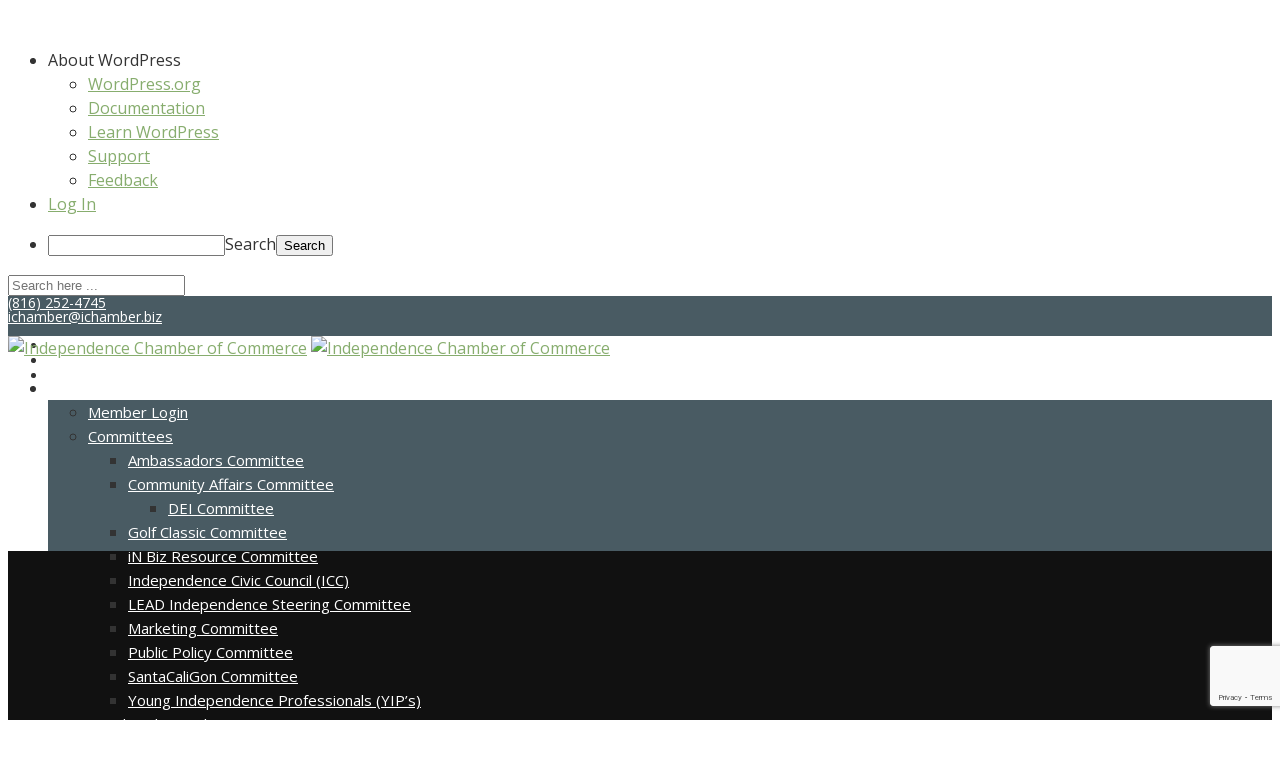

--- FILE ---
content_type: text/html; charset=utf-8
request_url: https://business.ichamber.biz/list/category/financial-investment-services-27
body_size: 52462
content:



<!DOCTYPE html>
<html lang="en-US">
    <head>
<!-- start injected HTML (CCID=2043) -->
<!-- page template: hosted:2043;3;1; -->
<base href="https://ichamber.biz/" />
<meta name="keywords" content="Independence Chamber of Commerce,Independence,directory,business search,member search" />
<meta name="description" content="Independence Chamber of Commerce | Financial &amp; Investment Services" />
<link href="https://business.ichamber.biz/integration/customerdefinedcss?_=vdsoFw2" rel="stylesheet" type="text/css" />
<link rel="alternate stylesheet" type="application/rss+xml" title="Financial & Investment Services Category | Independence Chamber of Commerce RSS Feed" href="https://business.ichamber.biz/list/rss/financial-investment-services-27" />
<!-- end injected HTML -->

        <meta charset="UTF-8">
        <!-- <meta http-equiv="X-UA-Compatible" content="IE=edge"> -->
        <meta content="width=device-width, initial-scale=1.0, maximum-scale=1" name="viewport">
        <link rel="profile" href="https://gmpg.org/xfn/11">
            <meta name="viewport" content="width=device-width, initial-scale=1">       


	<!-- This site is optimized with the Yoast SEO plugin v22.4 - https://yoast.com/wordpress/plugins/seo/ -->
	<title>Financial & Investment Services Category | Independence Chamber of Commerce</title>
	<link rel="canonical" href="https://business.ichamber.biz/list/category/financial-investment-services-27" />
	
	
	
	
	
	
	<meta property="article:publisher" content="https://www.facebook.com/IndepChamber" class="yoast-seo-meta-tag" />
	<meta property="article:modified_time" content="2022-11-01T16:21:05+00:00" class="yoast-seo-meta-tag" />
	<meta name="twitter:card" content="summary_large_image" class="yoast-seo-meta-tag" />
	<meta name="twitter:site" content="@IndepChamber" class="yoast-seo-meta-tag" />
	<script type="application/ld+json" class="yoast-schema-graph">{"@context":"https://schema.org","@graph":[{"@type":"WebPage","@id":"https://ichamber.biz/cm-template/","url":"https://ichamber.biz/cm-template/","name":"- Independence Chamber of Commerce","isPartOf":{"@id":"https://ichamber.biz/#website"},"datePublished":"2019-03-05T16:56:38+00:00","dateModified":"2022-11-01T16:21:05+00:00","inLanguage":"en-US","potentialAction":[{"@type":"ReadAction","target":["https://ichamber.biz/cm-template/"]}]},{"@type":"WebSite","@id":"https://ichamber.biz/#website","url":"https://ichamber.biz/","name":"Independence Chamber of Commerce","description":"Our Business is Business","publisher":{"@id":"https://ichamber.biz/#organization"},"potentialAction":[{"@type":"SearchAction","target":{"@type":"EntryPoint","urlTemplate":"https://ichamber.biz/?s={search_term_string}"},"query-input":"required name=search_term_string"}],"inLanguage":"en-US"},{"@type":"Organization","@id":"https://ichamber.biz/#organization","name":"Independence Chamber of Commerce","url":"https://ichamber.biz/","logo":{"@type":"ImageObject","inLanguage":"en-US","@id":"https://ichamber.biz/#/schema/logo/image/","url":"https://i1.wp.com/ichamber.biz/wp-content/uploads/2019/03/chamber_logo_WEB.jpg?fit=1050%2C702&ssl=1","contentUrl":"https://i1.wp.com/ichamber.biz/wp-content/uploads/2019/03/chamber_logo_WEB.jpg?fit=1050%2C702&ssl=1","width":1050,"height":702,"caption":"Independence Chamber of Commerce"},"image":{"@id":"https://ichamber.biz/#/schema/logo/image/"},"sameAs":["https://www.facebook.com/IndepChamber","https://twitter.com/IndepChamber","https://www.instagram.com/indepchamber/"]}]}</script>
	<!-- / Yoast SEO plugin. -->


<link rel='dns-prefetch' href='//secure.gravatar.com' />
<link rel='dns-prefetch' href='//stats.wp.com' />
<link rel='dns-prefetch' href='//fonts.googleapis.com' />
<link rel='dns-prefetch' href='//v0.wordpress.com' />
<link rel='dns-prefetch' href='//i0.wp.com' />
<link rel='preconnect' href='https://fonts.gstatic.com' crossorigin />
<link rel="alternate" type="application/rss+xml" title="Independence Chamber of Commerce &raquo; Feed" href="https://ichamber.biz/feed/" />
<link rel="alternate" type="application/rss+xml" title="Independence Chamber of Commerce &raquo; Comments Feed" href="https://ichamber.biz/comments/feed/" />
		<script type="text/javascript">
			var ajaxurl = 'https://ichamber.biz/wp-admin/admin-ajax.php';
		</script>
				<!-- This site uses the Google Analytics by MonsterInsights plugin v8.25.0 - Using Analytics tracking - https://www.monsterinsights.com/ -->
							<script src="//www.googletagmanager.com/gtag/js?id=G-BHTNLC34FY"  data-cfasync="false" data-wpfc-render="false" type="text/javascript" async></script>
			<script data-cfasync="false" data-wpfc-render="false" type="text/javascript">
				var mi_version = '8.25.0';
				var mi_track_user = true;
				var mi_no_track_reason = '';
								var MonsterInsightsDefaultLocations = {"page_location":"https:\/\/ichamber.biz\/cm-template\/"};
				if ( typeof MonsterInsightsPrivacyGuardFilter === 'function' ) {
					var MonsterInsightsLocations = (typeof MonsterInsightsExcludeQuery === 'object') ? MonsterInsightsPrivacyGuardFilter( MonsterInsightsExcludeQuery ) : MonsterInsightsPrivacyGuardFilter( MonsterInsightsDefaultLocations );
				} else {
					var MonsterInsightsLocations = (typeof MonsterInsightsExcludeQuery === 'object') ? MonsterInsightsExcludeQuery : MonsterInsightsDefaultLocations;
				}

								var disableStrs = [
										'ga-disable-G-BHTNLC34FY',
									];

				/* Function to detect opted out users */
				function __gtagTrackerIsOptedOut() {
					for (var index = 0; index < disableStrs.length; index++) {
						if (document.cookie.indexOf(disableStrs[index] + '=true') > -1) {
							return true;
						}
					}

					return false;
				}

				/* Disable tracking if the opt-out cookie exists. */
				if (__gtagTrackerIsOptedOut()) {
					for (var index = 0; index < disableStrs.length; index++) {
						window[disableStrs[index]] = true;
					}
				}

				/* Opt-out function */
				function __gtagTrackerOptout() {
					for (var index = 0; index < disableStrs.length; index++) {
						document.cookie = disableStrs[index] + '=true; expires=Thu, 31 Dec 2099 23:59:59 UTC; path=/';
						window[disableStrs[index]] = true;
					}
				}

				if ('undefined' === typeof gaOptout) {
					function gaOptout() {
						__gtagTrackerOptout();
					}
				}
								window.dataLayer = window.dataLayer || [];

				window.MonsterInsightsDualTracker = {
					helpers: {},
					trackers: {},
				};
				if (mi_track_user) {
					function __gtagDataLayer() {
						dataLayer.push(arguments);
					}

					function __gtagTracker(type, name, parameters) {
						if (!parameters) {
							parameters = {};
						}

						if (parameters.send_to) {
							__gtagDataLayer.apply(null, arguments);
							return;
						}

						if (type === 'event') {
														parameters.send_to = monsterinsights_frontend.v4_id;
							var hookName = name;
							if (typeof parameters['event_category'] !== 'undefined') {
								hookName = parameters['event_category'] + ':' + name;
							}

							if (typeof MonsterInsightsDualTracker.trackers[hookName] !== 'undefined') {
								MonsterInsightsDualTracker.trackers[hookName](parameters);
							} else {
								__gtagDataLayer('event', name, parameters);
							}
							
						} else {
							__gtagDataLayer.apply(null, arguments);
						}
					}

					__gtagTracker('js', new Date());
					__gtagTracker('set', {
						'developer_id.dZGIzZG': true,
											});
					if ( MonsterInsightsLocations.page_location ) {
						__gtagTracker('set', MonsterInsightsLocations);
					}
										__gtagTracker('config', 'G-BHTNLC34FY', {"forceSSL":"true","link_attribution":"true"} );
															window.gtag = __gtagTracker;										(function () {
						/* https://developers.google.com/analytics/devguides/collection/analyticsjs/ */
						/* ga and __gaTracker compatibility shim. */
						var noopfn = function () {
							return null;
						};
						var newtracker = function () {
							return new Tracker();
						};
						var Tracker = function () {
							return null;
						};
						var p = Tracker.prototype;
						p.get = noopfn;
						p.set = noopfn;
						p.send = function () {
							var args = Array.prototype.slice.call(arguments);
							args.unshift('send');
							__gaTracker.apply(null, args);
						};
						var __gaTracker = function () {
							var len = arguments.length;
							if (len === 0) {
								return;
							}
							var f = arguments[len - 1];
							if (typeof f !== 'object' || f === null || typeof f.hitCallback !== 'function') {
								if ('send' === arguments[0]) {
									var hitConverted, hitObject = false, action;
									if ('event' === arguments[1]) {
										if ('undefined' !== typeof arguments[3]) {
											hitObject = {
												'eventAction': arguments[3],
												'eventCategory': arguments[2],
												'eventLabel': arguments[4],
												'value': arguments[5] ? arguments[5] : 1,
											}
										}
									}
									if ('pageview' === arguments[1]) {
										if ('undefined' !== typeof arguments[2]) {
											hitObject = {
												'eventAction': 'page_view',
												'page_path': arguments[2],
											}
										}
									}
									if (typeof arguments[2] === 'object') {
										hitObject = arguments[2];
									}
									if (typeof arguments[5] === 'object') {
										Object.assign(hitObject, arguments[5]);
									}
									if ('undefined' !== typeof arguments[1].hitType) {
										hitObject = arguments[1];
										if ('pageview' === hitObject.hitType) {
											hitObject.eventAction = 'page_view';
										}
									}
									if (hitObject) {
										action = 'timing' === arguments[1].hitType ? 'timing_complete' : hitObject.eventAction;
										hitConverted = mapArgs(hitObject);
										__gtagTracker('event', action, hitConverted);
									}
								}
								return;
							}

							function mapArgs(args) {
								var arg, hit = {};
								var gaMap = {
									'eventCategory': 'event_category',
									'eventAction': 'event_action',
									'eventLabel': 'event_label',
									'eventValue': 'event_value',
									'nonInteraction': 'non_interaction',
									'timingCategory': 'event_category',
									'timingVar': 'name',
									'timingValue': 'value',
									'timingLabel': 'event_label',
									'page': 'page_path',
									'location': 'page_location',
									'title': 'page_title',
									'referrer' : 'page_referrer',
								};
								for (arg in args) {
																		if (!(!args.hasOwnProperty(arg) || !gaMap.hasOwnProperty(arg))) {
										hit[gaMap[arg]] = args[arg];
									} else {
										hit[arg] = args[arg];
									}
								}
								return hit;
							}

							try {
								f.hitCallback();
							} catch (ex) {
							}
						};
						__gaTracker.create = newtracker;
						__gaTracker.getByName = newtracker;
						__gaTracker.getAll = function () {
							return [];
						};
						__gaTracker.remove = noopfn;
						__gaTracker.loaded = true;
						window['__gaTracker'] = __gaTracker;
					})();
									} else {
										console.log("");
					(function () {
						function __gtagTracker() {
							return null;
						}

						window['__gtagTracker'] = __gtagTracker;
						window['gtag'] = __gtagTracker;
					})();
									}
			</script>
				<!-- / Google Analytics by MonsterInsights -->
		<script type="text/javascript">
/* <![CDATA[ */
window._wpemojiSettings = {"baseUrl":"https:\/\/s.w.org\/images\/core\/emoji\/15.0.3\/72x72\/","ext":".png","svgUrl":"https:\/\/s.w.org\/images\/core\/emoji\/15.0.3\/svg\/","svgExt":".svg","source":{"concatemoji":"https:\/\/ichamber.biz\/wp-includes\/js\/wp-emoji-release.min.js?ver=6.5.2"}};
/*! This file is auto-generated */
!function(i,n){var o,s,e;function c(e){try{var t={supportTests:e,timestamp:(new Date).valueOf()};sessionStorage.setItem(o,JSON.stringify(t))}catch(e){}}function p(e,t,n){e.clearRect(0,0,e.canvas.width,e.canvas.height),e.fillText(t,0,0);var t=new Uint32Array(e.getImageData(0,0,e.canvas.width,e.canvas.height).data),r=(e.clearRect(0,0,e.canvas.width,e.canvas.height),e.fillText(n,0,0),new Uint32Array(e.getImageData(0,0,e.canvas.width,e.canvas.height).data));return t.every(function(e,t){return e===r[t]})}function u(e,t,n){switch(t){case"flag":return n(e,"\ud83c\udff3\ufe0f\u200d\u26a7\ufe0f","\ud83c\udff3\ufe0f\u200b\u26a7\ufe0f")?!1:!n(e,"\ud83c\uddfa\ud83c\uddf3","\ud83c\uddfa\u200b\ud83c\uddf3")&&!n(e,"\ud83c\udff4\udb40\udc67\udb40\udc62\udb40\udc65\udb40\udc6e\udb40\udc67\udb40\udc7f","\ud83c\udff4\u200b\udb40\udc67\u200b\udb40\udc62\u200b\udb40\udc65\u200b\udb40\udc6e\u200b\udb40\udc67\u200b\udb40\udc7f");case"emoji":return!n(e,"\ud83d\udc26\u200d\u2b1b","\ud83d\udc26\u200b\u2b1b")}return!1}function f(e,t,n){var r="undefined"!=typeof WorkerGlobalScope&&self instanceof WorkerGlobalScope?new OffscreenCanvas(300,150):i.createElement("canvas"),a=r.getContext("2d",{willReadFrequently:!0}),o=(a.textBaseline="top",a.font="600 32px Arial",{});return e.forEach(function(e){o[e]=t(a,e,n)}),o}function t(e){var t=i.createElement("script");t.src=e,t.defer=!0,i.head.appendChild(t)}"undefined"!=typeof Promise&&(o="wpEmojiSettingsSupports",s=["flag","emoji"],n.supports={everything:!0,everythingExceptFlag:!0},e=new Promise(function(e){i.addEventListener("DOMContentLoaded",e,{once:!0})}),new Promise(function(t){var n=function(){try{var e=JSON.parse(sessionStorage.getItem(o));if("object"==typeof e&&"number"==typeof e.timestamp&&(new Date).valueOf()<e.timestamp+604800&&"object"==typeof e.supportTests)return e.supportTests}catch(e){}return null}();if(!n){if("undefined"!=typeof Worker&&"undefined"!=typeof OffscreenCanvas&&"undefined"!=typeof URL&&URL.createObjectURL&&"undefined"!=typeof Blob)try{var e="postMessage("+f.toString()+"("+[JSON.stringify(s),u.toString(),p.toString()].join(",")+"));",r=new Blob([e],{type:"text/javascript"}),a=new Worker(URL.createObjectURL(r),{name:"wpTestEmojiSupports"});return void(a.onmessage=function(e){c(n=e.data),a.terminate(),t(n)})}catch(e){}c(n=f(s,u,p))}t(n)}).then(function(e){for(var t in e)n.supports[t]=e[t],n.supports.everything=n.supports.everything&&n.supports[t],"flag"!==t&&(n.supports.everythingExceptFlag=n.supports.everythingExceptFlag&&n.supports[t]);n.supports.everythingExceptFlag=n.supports.everythingExceptFlag&&!n.supports.flag,n.DOMReady=!1,n.readyCallback=function(){n.DOMReady=!0}}).then(function(){return e}).then(function(){var e;n.supports.everything||(n.readyCallback(),(e=n.source||{}).concatemoji?t(e.concatemoji):e.wpemoji&&e.twemoji&&(t(e.twemoji),t(e.wpemoji)))}))}((window,document),window._wpemojiSettings);
/* ]]> */
</script>
<link rel='stylesheet' id='tx-owl-carousel-css' href='https://ichamber.biz/wp-content/themes/avas/assets/css/owl.carousel.min.css?ver=6.5.2' type='text/css' media='all' />
<link rel='stylesheet' id='dashicons-css' href='https://ichamber.biz/wp-includes/css/dashicons.min.css?ver=6.5.2' type='text/css' media='all' />
<link rel='stylesheet' id='admin-bar-css' href='https://ichamber.biz/wp-includes/css/admin-bar.min.css?ver=6.5.2' type='text/css' media='all' />
<style id='admin-bar-inline-css' type='text/css'>

		@media screen { html { margin-top: 32px !important; } }
		@media screen and ( max-width: 782px ) { html { margin-top: 46px !important; } }
	
@media print { #wpadminbar { display:none; } }

			.admin-bar {
				position: inherit !important;
				top: auto !important;
			}
			.admin-bar .goog-te-banner-frame {
				top: 32px !important
			}
			@media screen and (max-width: 782px) {
				.admin-bar .goog-te-banner-frame {
					top: 46px !important;
				}
			}
			@media screen and (max-width: 480px) {
				.admin-bar .goog-te-banner-frame {
					position: absolute;
				}
			}
		
</style>
<style id='wp-emoji-styles-inline-css' type='text/css'>

	img.wp-smiley, img.emoji {
		display: inline !important;
		border: none !important;
		box-shadow: none !important;
		height: 1em !important;
		width: 1em !important;
		margin: 0 0.07em !important;
		vertical-align: -0.1em !important;
		background: none !important;
		padding: 0 !important;
	}
</style>
<link rel='stylesheet' id='wp-block-library-css' href='https://ichamber.biz/wp-includes/css/dist/block-library/style.min.css?ver=6.5.2' type='text/css' media='all' />
<style id='wp-block-library-inline-css' type='text/css'>
.has-text-align-justify{text-align:justify;}
</style>
<style id='wp-block-library-theme-inline-css' type='text/css'>
.wp-block-audio figcaption{color:#555;font-size:13px;text-align:center}.is-dark-theme .wp-block-audio figcaption{color:#ffffffa6}.wp-block-audio{margin:0 0 1em}.wp-block-code{border:1px solid #ccc;border-radius:4px;font-family:Menlo,Consolas,monaco,monospace;padding:.8em 1em}.wp-block-embed figcaption{color:#555;font-size:13px;text-align:center}.is-dark-theme .wp-block-embed figcaption{color:#ffffffa6}.wp-block-embed{margin:0 0 1em}.blocks-gallery-caption{color:#555;font-size:13px;text-align:center}.is-dark-theme .blocks-gallery-caption{color:#ffffffa6}.wp-block-image figcaption{color:#555;font-size:13px;text-align:center}.is-dark-theme .wp-block-image figcaption{color:#ffffffa6}.wp-block-image{margin:0 0 1em}.wp-block-pullquote{border-bottom:4px solid;border-top:4px solid;color:currentColor;margin-bottom:1.75em}.wp-block-pullquote cite,.wp-block-pullquote footer,.wp-block-pullquote__citation{color:currentColor;font-size:.8125em;font-style:normal;text-transform:uppercase}.wp-block-quote{border-left:.25em solid;margin:0 0 1.75em;padding-left:1em}.wp-block-quote cite,.wp-block-quote footer{color:currentColor;font-size:.8125em;font-style:normal;position:relative}.wp-block-quote.has-text-align-right{border-left:none;border-right:.25em solid;padding-left:0;padding-right:1em}.wp-block-quote.has-text-align-center{border:none;padding-left:0}.wp-block-quote.is-large,.wp-block-quote.is-style-large,.wp-block-quote.is-style-plain{border:none}.wp-block-search .wp-block-search__label{font-weight:700}.wp-block-search__button{border:1px solid #ccc;padding:.375em .625em}:where(.wp-block-group.has-background){padding:1.25em 2.375em}.wp-block-separator.has-css-opacity{opacity:.4}.wp-block-separator{border:none;border-bottom:2px solid;margin-left:auto;margin-right:auto}.wp-block-separator.has-alpha-channel-opacity{opacity:1}.wp-block-separator:not(.is-style-wide):not(.is-style-dots){width:100px}.wp-block-separator.has-background:not(.is-style-dots){border-bottom:none;height:1px}.wp-block-separator.has-background:not(.is-style-wide):not(.is-style-dots){height:2px}.wp-block-table{margin:0 0 1em}.wp-block-table td,.wp-block-table th{word-break:normal}.wp-block-table figcaption{color:#555;font-size:13px;text-align:center}.is-dark-theme .wp-block-table figcaption{color:#ffffffa6}.wp-block-video figcaption{color:#555;font-size:13px;text-align:center}.is-dark-theme .wp-block-video figcaption{color:#ffffffa6}.wp-block-video{margin:0 0 1em}.wp-block-template-part.has-background{margin-bottom:0;margin-top:0;padding:1.25em 2.375em}
</style>
<style id='bp-login-form-style-inline-css' type='text/css'>
.widget_bp_core_login_widget .bp-login-widget-user-avatar{float:left}.widget_bp_core_login_widget .bp-login-widget-user-links{margin-left:70px}#bp-login-widget-form label{display:block;font-weight:600;margin:15px 0 5px;width:auto}#bp-login-widget-form input[type=password],#bp-login-widget-form input[type=text]{background-color:#fafafa;border:1px solid #d6d6d6;border-radius:0;font:inherit;font-size:100%;padding:.5em;width:100%}#bp-login-widget-form .bp-login-widget-register-link,#bp-login-widget-form .login-submit{display:inline;width:-moz-fit-content;width:fit-content}#bp-login-widget-form .bp-login-widget-register-link{margin-left:1em}#bp-login-widget-form .bp-login-widget-register-link a{filter:invert(1)}#bp-login-widget-form .bp-login-widget-pwd-link{font-size:80%}

</style>
<style id='bp-primary-nav-style-inline-css' type='text/css'>
.buddypress_object_nav .bp-navs{background:transparent;clear:both;overflow:hidden}.buddypress_object_nav .bp-navs ul{margin:0;padding:0}.buddypress_object_nav .bp-navs ul li{list-style:none;margin:0}.buddypress_object_nav .bp-navs ul li a,.buddypress_object_nav .bp-navs ul li span{border:0;display:block;padding:5px 10px;text-decoration:none}.buddypress_object_nav .bp-navs ul li .count{background:#eaeaea;border:1px solid #ccc;border-radius:50%;color:#555;display:inline-block;font-size:12px;margin-left:2px;padding:3px 6px;text-align:center;vertical-align:middle}.buddypress_object_nav .bp-navs ul li a .count:empty{display:none}.buddypress_object_nav .bp-navs ul li.last select{max-width:185px}.buddypress_object_nav .bp-navs ul li.current a,.buddypress_object_nav .bp-navs ul li.selected a{color:#333;opacity:1}.buddypress_object_nav .bp-navs ul li.current a .count,.buddypress_object_nav .bp-navs ul li.selected a .count{background-color:#fff}.buddypress_object_nav .bp-navs ul li.dynamic a .count,.buddypress_object_nav .bp-navs ul li.dynamic.current a .count,.buddypress_object_nav .bp-navs ul li.dynamic.selected a .count{background-color:#5087e5;border:0;color:#fafafa}.buddypress_object_nav .bp-navs ul li.dynamic a:hover .count{background-color:#5087e5;border:0;color:#fff}.buddypress_object_nav .main-navs.dir-navs{margin-bottom:20px}.buddypress_object_nav .bp-navs.group-create-links ul li.current a{text-align:center}.buddypress_object_nav .bp-navs.group-create-links ul li:not(.current),.buddypress_object_nav .bp-navs.group-create-links ul li:not(.current) a{color:#767676}.buddypress_object_nav .bp-navs.group-create-links ul li:not(.current) a:focus,.buddypress_object_nav .bp-navs.group-create-links ul li:not(.current) a:hover{background:none;color:#555}.buddypress_object_nav .bp-navs.group-create-links ul li:not(.current) a[disabled]:focus,.buddypress_object_nav .bp-navs.group-create-links ul li:not(.current) a[disabled]:hover{color:#767676}

</style>
<style id='bp-member-style-inline-css' type='text/css'>
[data-type="bp/member"] input.components-placeholder__input{border:1px solid #757575;border-radius:2px;flex:1 1 auto;padding:6px 8px}.bp-block-member{position:relative}.bp-block-member .member-content{display:flex}.bp-block-member .user-nicename{display:block}.bp-block-member .user-nicename a{border:none;color:currentColor;text-decoration:none}.bp-block-member .bp-profile-button{width:100%}.bp-block-member .bp-profile-button a.button{bottom:10px;display:inline-block;margin:18px 0 0;position:absolute;right:0}.bp-block-member.has-cover .item-header-avatar,.bp-block-member.has-cover .member-content,.bp-block-member.has-cover .member-description{z-index:2}.bp-block-member.has-cover .member-content,.bp-block-member.has-cover .member-description{padding-top:75px}.bp-block-member.has-cover .bp-member-cover-image{background-color:#c5c5c5;background-position:top;background-repeat:no-repeat;background-size:cover;border:0;display:block;height:150px;left:0;margin:0;padding:0;position:absolute;top:0;width:100%;z-index:1}.bp-block-member img.avatar{height:auto;width:auto}.bp-block-member.avatar-none .item-header-avatar{display:none}.bp-block-member.avatar-none.has-cover{min-height:200px}.bp-block-member.avatar-full{min-height:150px}.bp-block-member.avatar-full .item-header-avatar{width:180px}.bp-block-member.avatar-thumb .member-content{align-items:center;min-height:50px}.bp-block-member.avatar-thumb .item-header-avatar{width:70px}.bp-block-member.avatar-full.has-cover{min-height:300px}.bp-block-member.avatar-full.has-cover .item-header-avatar{width:200px}.bp-block-member.avatar-full.has-cover img.avatar{background:hsla(0,0%,100%,.8);border:2px solid #fff;margin-left:20px}.bp-block-member.avatar-thumb.has-cover .item-header-avatar{padding-top:75px}.entry .entry-content .bp-block-member .user-nicename a{border:none;color:currentColor;text-decoration:none}

</style>
<style id='bp-members-style-inline-css' type='text/css'>
[data-type="bp/members"] .components-placeholder.is-appender{min-height:0}[data-type="bp/members"] .components-placeholder.is-appender .components-placeholder__label:empty{display:none}[data-type="bp/members"] .components-placeholder input.components-placeholder__input{border:1px solid #757575;border-radius:2px;flex:1 1 auto;padding:6px 8px}[data-type="bp/members"].avatar-none .member-description{width:calc(100% - 44px)}[data-type="bp/members"].avatar-full .member-description{width:calc(100% - 224px)}[data-type="bp/members"].avatar-thumb .member-description{width:calc(100% - 114px)}[data-type="bp/members"] .member-content{position:relative}[data-type="bp/members"] .member-content .is-right{position:absolute;right:2px;top:2px}[data-type="bp/members"] .columns-2 .member-content .member-description,[data-type="bp/members"] .columns-3 .member-content .member-description,[data-type="bp/members"] .columns-4 .member-content .member-description{padding-left:44px;width:calc(100% - 44px)}[data-type="bp/members"] .columns-3 .is-right{right:-10px}[data-type="bp/members"] .columns-4 .is-right{right:-50px}.bp-block-members.is-grid{display:flex;flex-wrap:wrap;padding:0}.bp-block-members.is-grid .member-content{margin:0 1.25em 1.25em 0;width:100%}@media(min-width:600px){.bp-block-members.columns-2 .member-content{width:calc(50% - .625em)}.bp-block-members.columns-2 .member-content:nth-child(2n){margin-right:0}.bp-block-members.columns-3 .member-content{width:calc(33.33333% - .83333em)}.bp-block-members.columns-3 .member-content:nth-child(3n){margin-right:0}.bp-block-members.columns-4 .member-content{width:calc(25% - .9375em)}.bp-block-members.columns-4 .member-content:nth-child(4n){margin-right:0}}.bp-block-members .member-content{display:flex;flex-direction:column;padding-bottom:1em;text-align:center}.bp-block-members .member-content .item-header-avatar,.bp-block-members .member-content .member-description{width:100%}.bp-block-members .member-content .item-header-avatar{margin:0 auto}.bp-block-members .member-content .item-header-avatar img.avatar{display:inline-block}@media(min-width:600px){.bp-block-members .member-content{flex-direction:row;text-align:left}.bp-block-members .member-content .item-header-avatar,.bp-block-members .member-content .member-description{width:auto}.bp-block-members .member-content .item-header-avatar{margin:0}}.bp-block-members .member-content .user-nicename{display:block}.bp-block-members .member-content .user-nicename a{border:none;color:currentColor;text-decoration:none}.bp-block-members .member-content time{color:#767676;display:block;font-size:80%}.bp-block-members.avatar-none .item-header-avatar{display:none}.bp-block-members.avatar-full{min-height:190px}.bp-block-members.avatar-full .item-header-avatar{width:180px}.bp-block-members.avatar-thumb .member-content{min-height:80px}.bp-block-members.avatar-thumb .item-header-avatar{width:70px}.bp-block-members.columns-2 .member-content,.bp-block-members.columns-3 .member-content,.bp-block-members.columns-4 .member-content{display:block;text-align:center}.bp-block-members.columns-2 .member-content .item-header-avatar,.bp-block-members.columns-3 .member-content .item-header-avatar,.bp-block-members.columns-4 .member-content .item-header-avatar{margin:0 auto}.bp-block-members img.avatar{height:auto;max-width:-moz-fit-content;max-width:fit-content;width:auto}.bp-block-members .member-content.has-activity{align-items:center}.bp-block-members .member-content.has-activity .item-header-avatar{padding-right:1em}.bp-block-members .member-content.has-activity .wp-block-quote{margin-bottom:0;text-align:left}.bp-block-members .member-content.has-activity .wp-block-quote cite a,.entry .entry-content .bp-block-members .user-nicename a{border:none;color:currentColor;text-decoration:none}

</style>
<style id='bp-dynamic-members-style-inline-css' type='text/css'>
.bp-dynamic-block-container .item-options{font-size:.5em;margin:0 0 1em;padding:1em 0}.bp-dynamic-block-container .item-options a.selected{font-weight:600}.bp-dynamic-block-container ul.item-list{list-style:none;margin:1em 0;padding-left:0}.bp-dynamic-block-container ul.item-list li{margin-bottom:1em}.bp-dynamic-block-container ul.item-list li:after,.bp-dynamic-block-container ul.item-list li:before{content:" ";display:table}.bp-dynamic-block-container ul.item-list li:after{clear:both}.bp-dynamic-block-container ul.item-list li .item-avatar{float:left;width:60px}.bp-dynamic-block-container ul.item-list li .item{margin-left:70px}

</style>
<style id='bp-online-members-style-inline-css' type='text/css'>
.widget_bp_core_whos_online_widget .avatar-block,[data-type="bp/online-members"] .avatar-block{display:flex;flex-flow:row wrap}.widget_bp_core_whos_online_widget .avatar-block img,[data-type="bp/online-members"] .avatar-block img{margin:.5em}

</style>
<style id='bp-active-members-style-inline-css' type='text/css'>
.widget_bp_core_recently_active_widget .avatar-block,[data-type="bp/active-members"] .avatar-block{display:flex;flex-flow:row wrap}.widget_bp_core_recently_active_widget .avatar-block img,[data-type="bp/active-members"] .avatar-block img{margin:.5em}

</style>
<style id='bp-latest-activities-style-inline-css' type='text/css'>
.bp-latest-activities .components-flex.components-select-control select[multiple]{height:auto;padding:0 8px}.bp-latest-activities .components-flex.components-select-control select[multiple]+.components-input-control__suffix svg{display:none}.bp-latest-activities-block a,.entry .entry-content .bp-latest-activities-block a{border:none;text-decoration:none}.bp-latest-activities-block .activity-list.item-list blockquote{border:none;padding:0}.bp-latest-activities-block .activity-list.item-list blockquote .activity-item:not(.mini){box-shadow:1px 0 4px rgba(0,0,0,.15);padding:0 1em;position:relative}.bp-latest-activities-block .activity-list.item-list blockquote .activity-item:not(.mini):after,.bp-latest-activities-block .activity-list.item-list blockquote .activity-item:not(.mini):before{border-color:transparent;border-style:solid;content:"";display:block;height:0;left:15px;position:absolute;width:0}.bp-latest-activities-block .activity-list.item-list blockquote .activity-item:not(.mini):before{border-top-color:rgba(0,0,0,.15);border-width:9px;bottom:-18px;left:14px}.bp-latest-activities-block .activity-list.item-list blockquote .activity-item:not(.mini):after{border-top-color:#fff;border-width:8px;bottom:-16px}.bp-latest-activities-block .activity-list.item-list blockquote .activity-item.mini .avatar{display:inline-block;height:20px;margin-right:2px;vertical-align:middle;width:20px}.bp-latest-activities-block .activity-list.item-list footer{align-items:center;display:flex}.bp-latest-activities-block .activity-list.item-list footer img.avatar{border:none;display:inline-block;margin-right:.5em}.bp-latest-activities-block .activity-list.item-list footer .activity-time-since{font-size:90%}.bp-latest-activities-block .widget-error{border-left:4px solid #0b80a4;box-shadow:1px 0 4px rgba(0,0,0,.15)}.bp-latest-activities-block .widget-error p{padding:0 1em}

</style>
<style id='bp-friends-style-inline-css' type='text/css'>
.bp-dynamic-block-container .item-options{font-size:.5em;margin:0 0 1em;padding:1em 0}.bp-dynamic-block-container .item-options a.selected{font-weight:600}.bp-dynamic-block-container ul.item-list{list-style:none;margin:1em 0;padding-left:0}.bp-dynamic-block-container ul.item-list li{margin-bottom:1em}.bp-dynamic-block-container ul.item-list li:after,.bp-dynamic-block-container ul.item-list li:before{content:" ";display:table}.bp-dynamic-block-container ul.item-list li:after{clear:both}.bp-dynamic-block-container ul.item-list li .item-avatar{float:left;width:60px}.bp-dynamic-block-container ul.item-list li .item{margin-left:70px}

</style>
<style id='bp-sitewide-notices-style-inline-css' type='text/css'>
.bp-sitewide-notice-block .bp-screen-reader-text,[data-type="bp/sitewide-notices"] .bp-screen-reader-text{clip:rect(0 0 0 0);word-wrap:normal!important;border:0;height:1px;margin:-1px;overflow:hidden;padding:0;position:absolute;width:1px}.bp-sitewide-notice-block [data-bp-tooltip]:after,[data-type="bp/sitewide-notices"] [data-bp-tooltip]:after{word-wrap:break-word;background-color:#fff;border:1px solid #737373;border-radius:1px;box-shadow:4px 4px 8px rgba(0,0,0,.2);color:#333;content:attr(data-bp-tooltip);display:none;font-family:Helvetica Neue,Helvetica,Arial,san-serif;font-size:12px;font-weight:400;letter-spacing:normal;line-height:1.25;max-width:200px;opacity:0;padding:5px 8px;pointer-events:none;position:absolute;text-shadow:none;text-transform:none;transform:translateZ(0);transition:all 1.5s ease;visibility:hidden;white-space:nowrap;z-index:100000}.bp-sitewide-notice-block .bp-tooltip:after,[data-type="bp/sitewide-notices"] .bp-tooltip:after{left:50%;margin-top:7px;top:110%;transform:translate(-50%)}.bp-sitewide-notice-block{border-left:4px solid #ff853c;padding-left:1em;position:relative}.bp-sitewide-notice-block h2:before{background:none;border:none}.bp-sitewide-notice-block .dismiss-notice{background-color:transparent;border:1px solid #ff853c;color:#ff853c;display:block;padding:.2em .5em;position:absolute;right:.5em;top:.5em;width:-moz-fit-content;width:fit-content}.bp-sitewide-notice-block .dismiss-notice:hover{background-color:#ff853c;color:#fff}

</style>
<link rel='stylesheet' id='mediaelement-css' href='https://ichamber.biz/wp-includes/js/mediaelement/mediaelementplayer-legacy.min.css?ver=4.2.17' type='text/css' media='all' />
<link rel='stylesheet' id='wp-mediaelement-css' href='https://ichamber.biz/wp-includes/js/mediaelement/wp-mediaelement.min.css?ver=6.5.2' type='text/css' media='all' />
<style id='jetpack-sharing-buttons-style-inline-css' type='text/css'>
.jetpack-sharing-buttons__services-list{display:flex;flex-direction:row;flex-wrap:wrap;gap:0;list-style-type:none;margin:5px;padding:0}.jetpack-sharing-buttons__services-list.has-small-icon-size{font-size:12px}.jetpack-sharing-buttons__services-list.has-normal-icon-size{font-size:16px}.jetpack-sharing-buttons__services-list.has-large-icon-size{font-size:24px}.jetpack-sharing-buttons__services-list.has-huge-icon-size{font-size:36px}@media print{.jetpack-sharing-buttons__services-list{display:none!important}}.editor-styles-wrapper .wp-block-jetpack-sharing-buttons{gap:0;padding-inline-start:0}ul.jetpack-sharing-buttons__services-list.has-background{padding:1.25em 2.375em}
</style>
<link rel='stylesheet' id='nfd-wonder-blocks-utilities-css' href='https://ichamber.biz/wp-content/plugins/bluehost-wordpress-plugin/vendor/newfold-labs/wp-module-patterns/assets/build/utilities.css?ver=0.1.14' type='text/css' media='all' />
<style id='classic-theme-styles-inline-css' type='text/css'>
/*! This file is auto-generated */
.wp-block-button__link{color:#fff;background-color:#32373c;border-radius:9999px;box-shadow:none;text-decoration:none;padding:calc(.667em + 2px) calc(1.333em + 2px);font-size:1.125em}.wp-block-file__button{background:#32373c;color:#fff;text-decoration:none}
</style>
<style id='global-styles-inline-css' type='text/css'>
body{--wp--preset--color--black: #000000;--wp--preset--color--cyan-bluish-gray: #abb8c3;--wp--preset--color--white: #ffffff;--wp--preset--color--pale-pink: #f78da7;--wp--preset--color--vivid-red: #cf2e2e;--wp--preset--color--luminous-vivid-orange: #ff6900;--wp--preset--color--luminous-vivid-amber: #fcb900;--wp--preset--color--light-green-cyan: #7bdcb5;--wp--preset--color--vivid-green-cyan: #00d084;--wp--preset--color--pale-cyan-blue: #8ed1fc;--wp--preset--color--vivid-cyan-blue: #0693e3;--wp--preset--color--vivid-purple: #9b51e0;--wp--preset--color--deep-cerise: #e51681;--wp--preset--color--strong-magenta: #a156b4;--wp--preset--color--light-grayish-magenta: #d0a5db;--wp--preset--color--very-light-gray: #eee;--wp--preset--color--very-dark-gray: #444;--wp--preset--color--strong-blue: #0073aa;--wp--preset--color--lighter-blue: #229fd8;--wp--preset--gradient--vivid-cyan-blue-to-vivid-purple: linear-gradient(135deg,rgba(6,147,227,1) 0%,rgb(155,81,224) 100%);--wp--preset--gradient--light-green-cyan-to-vivid-green-cyan: linear-gradient(135deg,rgb(122,220,180) 0%,rgb(0,208,130) 100%);--wp--preset--gradient--luminous-vivid-amber-to-luminous-vivid-orange: linear-gradient(135deg,rgba(252,185,0,1) 0%,rgba(255,105,0,1) 100%);--wp--preset--gradient--luminous-vivid-orange-to-vivid-red: linear-gradient(135deg,rgba(255,105,0,1) 0%,rgb(207,46,46) 100%);--wp--preset--gradient--very-light-gray-to-cyan-bluish-gray: linear-gradient(135deg,rgb(238,238,238) 0%,rgb(169,184,195) 100%);--wp--preset--gradient--cool-to-warm-spectrum: linear-gradient(135deg,rgb(74,234,220) 0%,rgb(151,120,209) 20%,rgb(207,42,186) 40%,rgb(238,44,130) 60%,rgb(251,105,98) 80%,rgb(254,248,76) 100%);--wp--preset--gradient--blush-light-purple: linear-gradient(135deg,rgb(255,206,236) 0%,rgb(152,150,240) 100%);--wp--preset--gradient--blush-bordeaux: linear-gradient(135deg,rgb(254,205,165) 0%,rgb(254,45,45) 50%,rgb(107,0,62) 100%);--wp--preset--gradient--luminous-dusk: linear-gradient(135deg,rgb(255,203,112) 0%,rgb(199,81,192) 50%,rgb(65,88,208) 100%);--wp--preset--gradient--pale-ocean: linear-gradient(135deg,rgb(255,245,203) 0%,rgb(182,227,212) 50%,rgb(51,167,181) 100%);--wp--preset--gradient--electric-grass: linear-gradient(135deg,rgb(202,248,128) 0%,rgb(113,206,126) 100%);--wp--preset--gradient--midnight: linear-gradient(135deg,rgb(2,3,129) 0%,rgb(40,116,252) 100%);--wp--preset--font-size--small: 12px;--wp--preset--font-size--medium: 20px;--wp--preset--font-size--large: 36px;--wp--preset--font-size--x-large: 42px;--wp--preset--font-size--regular: 16px;--wp--preset--font-size--larger: 50px;--wp--preset--spacing--20: 0.44rem;--wp--preset--spacing--30: 0.67rem;--wp--preset--spacing--40: 1rem;--wp--preset--spacing--50: 1.5rem;--wp--preset--spacing--60: 2.25rem;--wp--preset--spacing--70: 3.38rem;--wp--preset--spacing--80: 5.06rem;--wp--preset--shadow--natural: 6px 6px 9px rgba(0, 0, 0, 0.2);--wp--preset--shadow--deep: 12px 12px 50px rgba(0, 0, 0, 0.4);--wp--preset--shadow--sharp: 6px 6px 0px rgba(0, 0, 0, 0.2);--wp--preset--shadow--outlined: 6px 6px 0px -3px rgba(255, 255, 255, 1), 6px 6px rgba(0, 0, 0, 1);--wp--preset--shadow--crisp: 6px 6px 0px rgba(0, 0, 0, 1);}:where(.is-layout-flex){gap: 0.5em;}:where(.is-layout-grid){gap: 0.5em;}body .is-layout-flow > .alignleft{float: left;margin-inline-start: 0;margin-inline-end: 2em;}body .is-layout-flow > .alignright{float: right;margin-inline-start: 2em;margin-inline-end: 0;}body .is-layout-flow > .aligncenter{margin-left: auto !important;margin-right: auto !important;}body .is-layout-constrained > .alignleft{float: left;margin-inline-start: 0;margin-inline-end: 2em;}body .is-layout-constrained > .alignright{float: right;margin-inline-start: 2em;margin-inline-end: 0;}body .is-layout-constrained > .aligncenter{margin-left: auto !important;margin-right: auto !important;}body .is-layout-constrained > :where(:not(.alignleft):not(.alignright):not(.alignfull)){max-width: var(--wp--style--global--content-size);margin-left: auto !important;margin-right: auto !important;}body .is-layout-constrained > .alignwide{max-width: var(--wp--style--global--wide-size);}body .is-layout-flex{display: flex;}body .is-layout-flex{flex-wrap: wrap;align-items: center;}body .is-layout-flex > *{margin: 0;}body .is-layout-grid{display: grid;}body .is-layout-grid > *{margin: 0;}:where(.wp-block-columns.is-layout-flex){gap: 2em;}:where(.wp-block-columns.is-layout-grid){gap: 2em;}:where(.wp-block-post-template.is-layout-flex){gap: 1.25em;}:where(.wp-block-post-template.is-layout-grid){gap: 1.25em;}.has-black-color{color: var(--wp--preset--color--black) !important;}.has-cyan-bluish-gray-color{color: var(--wp--preset--color--cyan-bluish-gray) !important;}.has-white-color{color: var(--wp--preset--color--white) !important;}.has-pale-pink-color{color: var(--wp--preset--color--pale-pink) !important;}.has-vivid-red-color{color: var(--wp--preset--color--vivid-red) !important;}.has-luminous-vivid-orange-color{color: var(--wp--preset--color--luminous-vivid-orange) !important;}.has-luminous-vivid-amber-color{color: var(--wp--preset--color--luminous-vivid-amber) !important;}.has-light-green-cyan-color{color: var(--wp--preset--color--light-green-cyan) !important;}.has-vivid-green-cyan-color{color: var(--wp--preset--color--vivid-green-cyan) !important;}.has-pale-cyan-blue-color{color: var(--wp--preset--color--pale-cyan-blue) !important;}.has-vivid-cyan-blue-color{color: var(--wp--preset--color--vivid-cyan-blue) !important;}.has-vivid-purple-color{color: var(--wp--preset--color--vivid-purple) !important;}.has-black-background-color{background-color: var(--wp--preset--color--black) !important;}.has-cyan-bluish-gray-background-color{background-color: var(--wp--preset--color--cyan-bluish-gray) !important;}.has-white-background-color{background-color: var(--wp--preset--color--white) !important;}.has-pale-pink-background-color{background-color: var(--wp--preset--color--pale-pink) !important;}.has-vivid-red-background-color{background-color: var(--wp--preset--color--vivid-red) !important;}.has-luminous-vivid-orange-background-color{background-color: var(--wp--preset--color--luminous-vivid-orange) !important;}.has-luminous-vivid-amber-background-color{background-color: var(--wp--preset--color--luminous-vivid-amber) !important;}.has-light-green-cyan-background-color{background-color: var(--wp--preset--color--light-green-cyan) !important;}.has-vivid-green-cyan-background-color{background-color: var(--wp--preset--color--vivid-green-cyan) !important;}.has-pale-cyan-blue-background-color{background-color: var(--wp--preset--color--pale-cyan-blue) !important;}.has-vivid-cyan-blue-background-color{background-color: var(--wp--preset--color--vivid-cyan-blue) !important;}.has-vivid-purple-background-color{background-color: var(--wp--preset--color--vivid-purple) !important;}.has-black-border-color{border-color: var(--wp--preset--color--black) !important;}.has-cyan-bluish-gray-border-color{border-color: var(--wp--preset--color--cyan-bluish-gray) !important;}.has-white-border-color{border-color: var(--wp--preset--color--white) !important;}.has-pale-pink-border-color{border-color: var(--wp--preset--color--pale-pink) !important;}.has-vivid-red-border-color{border-color: var(--wp--preset--color--vivid-red) !important;}.has-luminous-vivid-orange-border-color{border-color: var(--wp--preset--color--luminous-vivid-orange) !important;}.has-luminous-vivid-amber-border-color{border-color: var(--wp--preset--color--luminous-vivid-amber) !important;}.has-light-green-cyan-border-color{border-color: var(--wp--preset--color--light-green-cyan) !important;}.has-vivid-green-cyan-border-color{border-color: var(--wp--preset--color--vivid-green-cyan) !important;}.has-pale-cyan-blue-border-color{border-color: var(--wp--preset--color--pale-cyan-blue) !important;}.has-vivid-cyan-blue-border-color{border-color: var(--wp--preset--color--vivid-cyan-blue) !important;}.has-vivid-purple-border-color{border-color: var(--wp--preset--color--vivid-purple) !important;}.has-vivid-cyan-blue-to-vivid-purple-gradient-background{background: var(--wp--preset--gradient--vivid-cyan-blue-to-vivid-purple) !important;}.has-light-green-cyan-to-vivid-green-cyan-gradient-background{background: var(--wp--preset--gradient--light-green-cyan-to-vivid-green-cyan) !important;}.has-luminous-vivid-amber-to-luminous-vivid-orange-gradient-background{background: var(--wp--preset--gradient--luminous-vivid-amber-to-luminous-vivid-orange) !important;}.has-luminous-vivid-orange-to-vivid-red-gradient-background{background: var(--wp--preset--gradient--luminous-vivid-orange-to-vivid-red) !important;}.has-very-light-gray-to-cyan-bluish-gray-gradient-background{background: var(--wp--preset--gradient--very-light-gray-to-cyan-bluish-gray) !important;}.has-cool-to-warm-spectrum-gradient-background{background: var(--wp--preset--gradient--cool-to-warm-spectrum) !important;}.has-blush-light-purple-gradient-background{background: var(--wp--preset--gradient--blush-light-purple) !important;}.has-blush-bordeaux-gradient-background{background: var(--wp--preset--gradient--blush-bordeaux) !important;}.has-luminous-dusk-gradient-background{background: var(--wp--preset--gradient--luminous-dusk) !important;}.has-pale-ocean-gradient-background{background: var(--wp--preset--gradient--pale-ocean) !important;}.has-electric-grass-gradient-background{background: var(--wp--preset--gradient--electric-grass) !important;}.has-midnight-gradient-background{background: var(--wp--preset--gradient--midnight) !important;}.has-small-font-size{font-size: var(--wp--preset--font-size--small) !important;}.has-medium-font-size{font-size: var(--wp--preset--font-size--medium) !important;}.has-large-font-size{font-size: var(--wp--preset--font-size--large) !important;}.has-x-large-font-size{font-size: var(--wp--preset--font-size--x-large) !important;}
.wp-block-navigation a:where(:not(.wp-element-button)){color: inherit;}
:where(.wp-block-post-template.is-layout-flex){gap: 1.25em;}:where(.wp-block-post-template.is-layout-grid){gap: 1.25em;}
:where(.wp-block-columns.is-layout-flex){gap: 2em;}:where(.wp-block-columns.is-layout-grid){gap: 2em;}
.wp-block-pullquote{font-size: 1.5em;line-height: 1.6;}
</style>
<link rel='stylesheet' id='redux-extendify-styles-css' href='https://ichamber.biz/wp-content/plugins/avas-core/inc/redux-core/assets/css/extendify-utilities.css?ver=4.4.13' type='text/css' media='all' />
<link rel='stylesheet' id='tx-style-css' href='https://ichamber.biz/wp-content/plugins/avas-core/assets/css/style.min.css?ver=6.5.2' type='text/css' media='all' />
<link rel='stylesheet' id='tx-fa4-css' href='https://ichamber.biz/wp-content/plugins/avas-core/assets/css/fa4.min.css?ver=6.5.2' type='text/css' media='all' />
<link rel='stylesheet' id='elementor-icons-css' href='https://ichamber.biz/wp-content/plugins/elementor/assets/lib/eicons/css/elementor-icons.min.css?ver=5.29.0' type='text/css' media='all' />
<link rel='stylesheet' id='elementor-frontend-css' href='https://ichamber.biz/wp-content/plugins/elementor/assets/css/frontend.min.css?ver=3.20.4' type='text/css' media='all' />
<link rel='stylesheet' id='swiper-css' href='https://ichamber.biz/wp-content/plugins/elementor/assets/lib/swiper/v8/css/swiper.min.css?ver=8.4.5' type='text/css' media='all' />
<link rel='stylesheet' id='elementor-post-5362-css' href='https://ichamber.biz/wp-content/uploads/elementor/css/post-5362.css?ver=1688660675' type='text/css' media='all' />
<link rel='stylesheet' id='font-awesome-5-all-css' href='https://ichamber.biz/wp-content/plugins/elementor/assets/lib/font-awesome/css/all.min.css?ver=3.20.4' type='text/css' media='all' />
<link rel='stylesheet' id='font-awesome-4-shim-css' href='https://ichamber.biz/wp-content/plugins/elementor/assets/lib/font-awesome/css/v4-shims.min.css?ver=3.20.4' type='text/css' media='all' />
<link rel='stylesheet' id='elementor-global-css' href='https://ichamber.biz/wp-content/uploads/elementor/css/global.css?ver=1688660676' type='text/css' media='all' />
<link rel='stylesheet' id='wp-blog-designer-fontawesome-stylesheets-css' href='https://ichamber.biz/wp-content/plugins/blog-designer//admin/css/fontawesome-all.min.css?ver=1.0' type='text/css' media='all' />
<link rel='stylesheet' id='wp-blog-designer-css-stylesheets-css' href='https://ichamber.biz/wp-content/plugins/blog-designer/public/css/designer_css.css?ver=1.0' type='text/css' media='all' />
<link rel='stylesheet' id='buddymeet-css-css' href='https://ichamber.biz/wp-content/plugins/buddymeet/assets/css/buddymeet.css?ver=2.4.0' type='text/css' media='screen' />
<link rel='stylesheet' id='bp-admin-bar-css' href='https://ichamber.biz/wp-content/plugins/buddypress/bp-core/css/admin-bar.min.css?ver=12.3.0' type='text/css' media='all' />
<link rel='stylesheet' id='contact-form-7-css' href='https://ichamber.biz/wp-content/plugins/contact-form-7/includes/css/styles.css?ver=5.9.3' type='text/css' media='all' />
<style id='contact-form-7-inline-css' type='text/css'>
.wpcf7 .wpcf7-recaptcha iframe {margin-bottom: 0;}.wpcf7 .wpcf7-recaptcha[data-align="center"] > div {margin: 0 auto;}.wpcf7 .wpcf7-recaptcha[data-align="right"] > div {margin: 0 0 0 auto;}
</style>
<link rel='stylesheet' id='wpbaw-public-style-css' href='https://ichamber.biz/wp-content/plugins/wp-blog-and-widgets/assets/css/wpbaw-public.css?ver=2.6' type='text/css' media='all' />
<link rel='stylesheet' id='bootstrap-css' href='https://ichamber.biz/wp-content/themes/avas/assets/css/bootstrap.min.css?ver=6.5.2' type='text/css' media='all' />
<link rel='stylesheet' id='tx-main-css' href='https://ichamber.biz/wp-content/themes/avas/assets/css/main.min.css?ver=6.5.2' type='text/css' media='all' />
<link rel='stylesheet' id='bootstrap-icons-css' href='https://ichamber.biz/wp-content/themes/avas/assets/css/bootstrap-icons.min.css?ver=6.5.2' type='text/css' media='all' />
<link rel='stylesheet' id='font-awesome-4-css' href='https://ichamber.biz/wp-content/themes/avas/assets/css/font-awesome.min.css?ver=6.5.2' type='text/css' media='all' />
<link rel='stylesheet' id='fontawesome-css' href='https://ichamber.biz/wp-content/themes/avas/assets/css/fontawesome.min.css?ver=6.5.2' type='text/css' media='all' />
<link rel='stylesheet' id='fontawesome-brands-css' href='https://ichamber.biz/wp-content/themes/avas/assets/css/brands.min.css?ver=6.5.2' type='text/css' media='all' />
<link rel='stylesheet' id='tx-cf7-css' href='https://ichamber.biz/wp-content/themes/avas/assets/css/cf7.min.css?ver=6.5.2' type='text/css' media='all' />
<link rel='stylesheet' id='esg-plugin-settings-css' href='https://ichamber.biz/wp-content/plugins/essential-grid/public/assets/css/settings.css?ver=3.1.2' type='text/css' media='all' />
<link rel='stylesheet' id='tp-fontello-css' href='https://ichamber.biz/wp-content/plugins/essential-grid/public/assets/font/fontello/css/fontello.css?ver=3.1.2' type='text/css' media='all' />
<link rel='stylesheet' id='tp-open-sans-css' href='https://fonts.googleapis.com/css?family=Open+Sans%3A300%2C400%2C600%2C700%2C800&#038;ver=6.5.2' type='text/css' media='all' />
<link rel='stylesheet' id='tp-raleway-css' href='https://fonts.googleapis.com/css?family=Raleway%3A100%2C200%2C300%2C400%2C500%2C600%2C700%2C800%2C900&#038;ver=6.5.2' type='text/css' media='all' />
<link rel='stylesheet' id='tp-droid-serif-css' href='https://fonts.googleapis.com/css?family=Droid+Serif%3A400%2C700&#038;ver=6.5.2' type='text/css' media='all' />
<link rel='stylesheet' id='tablepress-default-css' href='https://ichamber.biz/wp-content/plugins/tablepress/css/build/default.css?ver=2.2.5' type='text/css' media='all' />
<link rel='stylesheet' id='__EPYT__style-css' href='https://ichamber.biz/wp-content/plugins/youtube-embed-plus/styles/ytprefs.min.css?ver=14.2.1' type='text/css' media='all' />
<style id='__EPYT__style-inline-css' type='text/css'>

                .epyt-gallery-thumb {
                        width: 33.333%;
                }
                
</style>
<link rel="preload" as="style" href="https://fonts.googleapis.com/css?family=Open%20Sans:300,400,500,600,700,800,300italic,400italic,500italic,600italic,700italic,800italic%7COswald:200,300,400,500,600,700&#038;display=swap&#038;ver=1712774797" /><link rel="stylesheet" href="https://fonts.googleapis.com/css?family=Open%20Sans:300,400,500,600,700,800,300italic,400italic,500italic,600italic,700italic,800italic%7COswald:200,300,400,500,600,700&#038;display=swap&#038;ver=1712774797" media="print" onload="this.media='all'"><noscript><link rel="stylesheet" href="https://fonts.googleapis.com/css?family=Open%20Sans:300,400,500,600,700,800,300italic,400italic,500italic,600italic,700italic,800italic%7COswald:200,300,400,500,600,700&#038;display=swap&#038;ver=1712774797" /></noscript><link rel='stylesheet' id='google-fonts-1-css' href='https://fonts.googleapis.com/css?family=Oswald%3A100%2C100italic%2C200%2C200italic%2C300%2C300italic%2C400%2C400italic%2C500%2C500italic%2C600%2C600italic%2C700%2C700italic%2C800%2C800italic%2C900%2C900italic%7COpen+Sans%3A100%2C100italic%2C200%2C200italic%2C300%2C300italic%2C400%2C400italic%2C500%2C500italic%2C600%2C600italic%2C700%2C700italic%2C800%2C800italic%2C900%2C900italic&#038;display=auto&#038;ver=6.5.2' type='text/css' media='all' />
<link rel='stylesheet' id='jetpack_css-css' href='https://ichamber.biz/wp-content/plugins/jetpack/css/jetpack.css?ver=13.3' type='text/css' media='all' />
<link rel="preconnect" href="https://fonts.gstatic.com/" crossorigin><script type="text/javascript" id="jquery-core-js-extra">
/* <![CDATA[ */
var tx_magic_copy_ajax = {"post_id":"3490","ajax_url":"https:\/\/ichamber.biz\/wp-admin\/admin-ajax.php","ajax_nonce":"80af0fb354"};
/* ]]> */
</script>
<script type="text/javascript" src="https://ichamber.biz/wp-includes/js/jquery/jquery.min.js?ver=3.7.1" id="jquery-core-js"></script>
<script type="text/javascript" src="https://ichamber.biz/wp-includes/js/jquery/jquery-migrate.min.js?ver=3.4.1" id="jquery-migrate-js"></script>
<script type="text/javascript" src="https://ichamber.biz/wp-content/plugins/google-analytics-for-wordpress/assets/js/frontend-gtag.min.js?ver=8.25.0" id="monsterinsights-frontend-script-js"></script>
<script data-cfasync="false" data-wpfc-render="false" type="text/javascript" id='monsterinsights-frontend-script-js-extra'>/* <![CDATA[ */
var monsterinsights_frontend = {"js_events_tracking":"true","download_extensions":"doc,pdf,ppt,zip,xls,docx,pptx,xlsx","inbound_paths":"[{\"path\":\"\\\/go\\\/\",\"label\":\"affiliate\"},{\"path\":\"\\\/recommend\\\/\",\"label\":\"affiliate\"}]","home_url":"https:\/\/ichamber.biz","hash_tracking":"false","v4_id":"G-BHTNLC34FY"};/* ]]> */
</script>
<script type="text/javascript" src="https://ichamber.biz/wp-content/plugins/bluehost-wordpress-plugin/vendor/newfold-labs/wp-module-patterns/assets/build/utilities.js?ver=0.1.14" id="nfd-wonder-blocks-utilities-js"></script>
<script type="text/javascript" src="https://ichamber.biz/wp-content/plugins/elementor/assets/lib/font-awesome/js/v4-shims.min.js?ver=3.20.4" id="font-awesome-4-shim-js"></script>
<script type="text/javascript" src="https://ichamber.biz/wp-includes/js/imagesloaded.min.js?ver=5.0.0" id="imagesloaded-js"></script>
<script type="text/javascript" src="https://ichamber.biz/wp-includes/js/masonry.min.js?ver=4.2.2" id="masonry-js"></script>
<script type="text/javascript" src="https://ichamber.biz/wp-content/plugins/blog-designer/public/js/ticker.min.js?ver=1.0" id="ticker-js"></script>
<script type="text/javascript" src="https://ichamber.biz/wp-content/plugins/blog-designer/public/js/designer.js?ver=1.0" id="wp-blog-designer-script-js"></script>
<script type="text/javascript" src="https://ichamber.biz/wp-content/plugins/revslider/public/assets/js/rbtools.min.js?ver=6.6.20" async id="tp-tools-js"></script>
<script type="text/javascript" src="https://ichamber.biz/wp-content/plugins/revslider/public/assets/js/rs6.min.js?ver=6.6.20" async id="revmin-js"></script>
<script type="text/javascript" async id="_tpt-js-before">
/* <![CDATA[ */
window.ESG ??={}; ESG.E ??= {}; ESG.E.plugin_url = 'https://ichamber.biz/wp-content/plugins/essential-grid/';
/* ]]> */
</script>
<script type="text/javascript" src="https://ichamber.biz/wp-content/plugins/essential-grid/public/assets/js/libs/tptools.js?ver=6.7.0" async id="_tpt-js" async="async" data-wp-strategy="async"></script>
<script type="text/javascript" id="__ytprefs__-js-extra">
/* <![CDATA[ */
var _EPYT_ = {"ajaxurl":"https:\/\/ichamber.biz\/wp-admin\/admin-ajax.php","security":"f4aa938c70","gallery_scrolloffset":"20","eppathtoscripts":"https:\/\/ichamber.biz\/wp-content\/plugins\/youtube-embed-plus\/scripts\/","eppath":"https:\/\/ichamber.biz\/wp-content\/plugins\/youtube-embed-plus\/","epresponsiveselector":"[\"iframe.__youtube_prefs__\"]","epdovol":"1","version":"14.2.1","evselector":"iframe.__youtube_prefs__[src], iframe[src*=\"youtube.com\/embed\/\"], iframe[src*=\"youtube-nocookie.com\/embed\/\"]","ajax_compat":"","maxres_facade":"eager","ytapi_load":"light","pause_others":"","stopMobileBuffer":"1","facade_mode":"","not_live_on_channel":"","vi_active":"","vi_js_posttypes":[]};
/* ]]> */
</script>
<script type="text/javascript" src="https://ichamber.biz/wp-content/plugins/youtube-embed-plus/scripts/ytprefs.min.js?ver=14.2.1" id="__ytprefs__-js"></script>
<link rel="alternate" type="application/json" href="https://ichamber.biz/wp-json/wp/v2/pages/3490" /><link rel="EditURI" type="application/rsd+xml" title="RSD" href="https://ichamber.biz/xmlrpc.php?rsd" />
<meta name="generator" content="WordPress 6.5.2" />
<link rel='shortlink' href='https://wp.me/PaVNll-Ui' />


<meta name="generator" content="Redux 4.4.13" />
	<script type="text/javascript">var ajaxurl = 'https://ichamber.biz/wp-admin/admin-ajax.php';</script>

<!-- Facebook Pixel Code -->
<script>
!function(f,b,e,v,n,t,s)
{if(f.fbq)return;n=f.fbq=function(){n.callMethod?
n.callMethod.apply(n,arguments):n.queue.push(arguments)};
if(!f._fbq)f._fbq=n;n.push=n;n.loaded=!0;n.version='2.0';
n.queue=[];t=b.createElement(e);t.async=!0;
t.src=v;s=b.getElementsByTagName(e)[0];
s.parentNode.insertBefore(t,s)}(window,document,'script',
'https://connect.facebook.net/en_US/fbevents.js');
fbq('init', '2412551275646798'); 
fbq('track', 'PageView');
</script>
<noscript>
<img height="1" width="1" 
src="https://www.facebook.com/tr?id=2412551275646798&ev=PageView
&noscript=1"/>
</noscript>
<!-- End Facebook Pixel Code -->	<style>img#wpstats{display:none}</style>
		<link rel="shortcut icon" href="https://ichamber.biz/wp-content/uploads/2019/03/ichamber-favicon.png"/>      <style type="text/css">
        @media (min-width: 991px){.main-header{height:210px}.main-header.sticky-header{height:75px}
      </style>
          <style type="text/css">
        .main-header.sticky-header{box-shadow: 0 0 10px 0 rgb(0 0 0 / 15%)}
      </style>
            <style type="text/css">
        @media (max-device-width: 768px){.main-header-right-area{display:none;}}
      </style>
          <style type="text/css">
        .top-header{height:40px}
      </style>
          <style type="text/css">
         @media (max-device-width: 768px){.top-header{height:30px}}
      </style>
        <style type="text/css">
      @media(max-width: 767px) {.welcome_msg{display: none!important;}}
    </style>
        <style type="text/css">
      @media(max-width: 767px) {.email-address{display: none!important;}}
    </style>
        <style type="text/css">
      @media(max-width: 767px) {.news-ticker-wrap{display: none!important;}}
    </style>
        <style type="text/css">
      @media(max-width: 768px) {.news-ticker-wrap{width: 222px}}
    </style>
          <style type="text/css">
        .sub-header{height:99px}
      </style>
          <style type="text/css">
        @media(max-width:768px){.sub-header{height:96px}}
      </style>
    
    <!-- header style 10 width, top header social icon font size, border-radius, body padding -->
    <style type="text/css">
      #h-style-10{width:250px;}
      #header .top-header-right-area .social li a i{font-size:15px;}
      #header .top-header-right-area .social li{border-radius:0px;}
      @media(min-width: 992px){.tx_header_style_10{padding-left: 250px;}}
    </style>

    <!-- footer social media icon size -->
    
    <!-- Preloader -->
    <style type="text/css">
      .tx-main-preloader .tx-preloader-bar-outer{height:7px}
    </style>
    <!-- LearnPress Course min height -->
  <style type="text/css">.tx-scroll-progress-bar{height:8px}</style>
      <style type="text/css">
        .main-menu>li a:before {top:0;border-top:2px solid}
      </style>
          <style type="text/css">
        .tx-mega-menu .mega-menu-item .depth0{left:-45%}
      </style>
          <style type="text/css">
        @media (max-width: 1024px){#tx-res-menu{background-color: #495B63;}}
      </style>
    
    <!-- Main Menu Item border-radius -->
          <style type="text/css">
        .main-menu>li>a,.header-style-eight .main-menu>li>a, .header-style-four .main-menu>li>a, .header-style-one .main-menu>li>a, .header-style-seven .main-menu>li>a, .header-style-six .main-menu>li>a, .header-style-two .main-menu>li>a, #h-style-10 .main-menu>li>a{border-radius:0px}
      </style>
    
    <!-- Responsive Main Menu Icon Text Top -->
    <style type="text/css">
      .tx-res-menu-txt{position:relative;top:0px}
    </style>

          <style type="text/css">
        @media (max-width: 1024px){.navbar-collapse>ul>li>a, .navbar-collapse>ul>li>ul>li>a, .navbar-collapse>ul>li>ul>li>ul>li>a, .navbar-collapse>ul>li>ul>li>ul>li>ul>li>a, .navbar-collapse>ul>li>ul>li>ul>li>ul>li>ul>li>a,.mb-dropdown-icon:before{color:  !important}}
      </style>
          <style type="text/css">
        .tx-menu-btn {border-radius: 5px}
      </style>
          <style type="text/css">
        @media(max-width: 1024px){.tx_logo img {height:120px}}
      </style>
          <script>
        jQuery(document).ready(function(e){"use strict";e(document).on("scroll",function(){e(document).scrollTop()>=100?(e(".tx-header").addClass("tx-scrolled"),e(".main-header").addClass("sticky-header")):(e(".tx-header").removeClass("tx-scrolled"),e(".main-header").removeClass("sticky-header"))})});
      </script>
    
          <style type="text/css">
        .sticky-header #h-style-2,.sticky-header #h-style-4,.sticky-header #h-style-6,.sticky-header #h-style-7,.sticky-header #h-style-8 {display: none !important}
        .main-header.sticky-header{height: auto;}
        @media(min-width: 992px) {
          #h-style-1.sticky-header .tx-main-head-contain,#h-style-2.sticky-header .tx-main-head-contain,#h-style-4.sticky-header .tx-main-head-contain,#h-style-6.sticky-header .tx-main-head-contain,#h-style-7.sticky-header .tx-main-head-contain,#h-style-8.sticky-header .tx-main-head-contain {
            display: none !important;
          }
        }
      </style>
          <style type="text/css">
        .post-type-archive-portfolio .tx-portfolio-item,.tax-portfolio-category .tx-portfolio-item {padding:10px}
      </style>
          <style type="text/css">
        #secondary .tribe-compatibility-container, #secondary .widget, #secondary_2 .widget{box-shadow: 0 0 8px 0 rgba(110,123,140,.2)}
      </style>
          <style type="text/css">
        .mc4wp-form input[type=submit]{margin-top:15px;padding:10px 20px;}

.responsiveFrame {
position: relative;
margin-right: auto;
margin-left: auto;
padding-bottom: 60%; 
height: 0;
overflow: hidden;
}
.responsiveFrame iframe {
position: absolute;
top: 0;
left: 0;
width: 100% !important;
height: 100% !important;
}
.top_menu {
	font-size: 14px;
	font-weight: 600;
	margin-right: 10px;
}
.top_menu a:hover {
	color: #ffffff !important;
}
.member-button {
	background-color: #87AD6E;
	color: #ffffff;
	padding: 13px;
}
.member-button:hover {
	background-color: #76935d;
	color: #ffffff;
  -webkit-transition: all .5s ease-in-out;
	-moz-transition: all .5s ease-in-out;
	transition: all .5s ease-in-out;
}
@media all and (min-width:320px) and (max-width: 480px) {
.head_contact ul, .social_media ul {
	margin-right: 10px;
}	
}
@media all and (min-width:569px) and (max-width: 768px) {
.head_contact ul, .social_media ul {
	margin-right: 10px;
}	
}

@media (max-width: 767px) {
.bs-info-area {
display: none !important;
}

.tx-wrapper.container-fluid .space-content {
    padding: 80px 0 !important;
}

.sub-header, .sub-header-blog {
    margin-top: 10px !important;
}
}

.mobile-nav-toggle {
    font-size: 40px !important;
}

#footer {
    padding: 20px 0 5px;
}

h1.entry-title, h1.entry-title a {
    font-family: "Oswald" !important;
}      </style>
          <style type="text/css">
        #footer-top aside{display:block}
      </style>
    
    <!-- scroll to top broder radius / back to top border radius -->
    <style type="text/css">
      #back_top{border-radius: 0px}
    </style>

            <style>
            #nfd-site-status {
				align-items: center;
                background-color: #F8F8F8;
				border-radius: 2px;
				border-style: solid;
				border-width: 1px;
                color: #333333;
				display: flex;
				font-weight: 500;
				gap: 2px;
				height: 22px;
				margin-top: 4px;
                padding: 0 14px;
            }

			#wpadminbar #wp-admin-bar-site-status .ab-item{
				height:22px;
			}

			#nfd-site-status[data-coming-soon="true"] {
				border-color: var(--Dark-Red, #C71919);
            }
			
			#nfd-site-status[data-coming-soon="false"] {
				border-color: var(--A11y-GRN, #278224);
			}

			#nfd-site-status span { 
				display: none;
				text-transform: uppercase;
				font-weight: 500;
			}

            #nfd-site-status[data-coming-soon="true"] #nfd-site-status-coming-soon {
                color: var(--Dark-Red, #C71919);
				display: inline-block;
			}

			#nfd-site-status[data-coming-soon="false"] #nfd-site-status-live {
                color: var(--A11y-GRN, #278224);
                display: inline-block;
            }
        </style>
		<meta name="generator" content="Elementor 3.20.4; features: e_optimized_assets_loading, additional_custom_breakpoints, block_editor_assets_optimize, e_image_loading_optimization; settings: css_print_method-external, google_font-enabled, font_display-auto">
<style type="text/css">.recentcomments a{display:inline !important;padding:0 !important;margin:0 !important;}</style><meta name="generator" content="Powered by Slider Revolution 6.6.20 - responsive, Mobile-Friendly Slider Plugin for WordPress with comfortable drag and drop interface." />
<script>function setREVStartSize(e){
			//window.requestAnimationFrame(function() {
				window.RSIW = window.RSIW===undefined ? window.innerWidth : window.RSIW;
				window.RSIH = window.RSIH===undefined ? window.innerHeight : window.RSIH;
				try {
					var pw = document.getElementById(e.c).parentNode.offsetWidth,
						newh;
					pw = pw===0 || isNaN(pw) || (e.l=="fullwidth" || e.layout=="fullwidth") ? window.RSIW : pw;
					e.tabw = e.tabw===undefined ? 0 : parseInt(e.tabw);
					e.thumbw = e.thumbw===undefined ? 0 : parseInt(e.thumbw);
					e.tabh = e.tabh===undefined ? 0 : parseInt(e.tabh);
					e.thumbh = e.thumbh===undefined ? 0 : parseInt(e.thumbh);
					e.tabhide = e.tabhide===undefined ? 0 : parseInt(e.tabhide);
					e.thumbhide = e.thumbhide===undefined ? 0 : parseInt(e.thumbhide);
					e.mh = e.mh===undefined || e.mh=="" || e.mh==="auto" ? 0 : parseInt(e.mh,0);
					if(e.layout==="fullscreen" || e.l==="fullscreen")
						newh = Math.max(e.mh,window.RSIH);
					else{
						e.gw = Array.isArray(e.gw) ? e.gw : [e.gw];
						for (var i in e.rl) if (e.gw[i]===undefined || e.gw[i]===0) e.gw[i] = e.gw[i-1];
						e.gh = e.el===undefined || e.el==="" || (Array.isArray(e.el) && e.el.length==0)? e.gh : e.el;
						e.gh = Array.isArray(e.gh) ? e.gh : [e.gh];
						for (var i in e.rl) if (e.gh[i]===undefined || e.gh[i]===0) e.gh[i] = e.gh[i-1];
											
						var nl = new Array(e.rl.length),
							ix = 0,
							sl;
						e.tabw = e.tabhide>=pw ? 0 : e.tabw;
						e.thumbw = e.thumbhide>=pw ? 0 : e.thumbw;
						e.tabh = e.tabhide>=pw ? 0 : e.tabh;
						e.thumbh = e.thumbhide>=pw ? 0 : e.thumbh;
						for (var i in e.rl) nl[i] = e.rl[i]<window.RSIW ? 0 : e.rl[i];
						sl = nl[0];
						for (var i in nl) if (sl>nl[i] && nl[i]>0) { sl = nl[i]; ix=i;}
						var m = pw>(e.gw[ix]+e.tabw+e.thumbw) ? 1 : (pw-(e.tabw+e.thumbw)) / (e.gw[ix]);
						newh =  (e.gh[ix] * m) + (e.tabh + e.thumbh);
					}
					var el = document.getElementById(e.c);
					if (el!==null && el) el.style.height = newh+"px";
					el = document.getElementById(e.c+"_wrapper");
					if (el!==null && el) {
						el.style.height = newh+"px";
						el.style.display = "block";
					}
				} catch(e){
					console.log("Failure at Presize of Slider:" + e)
				}
			//});
		  };</script>
<style id="tx-dynamic-css" title="dynamic-css" class="redux-options-output">::selection{background-color:#87AD6E;}::selection{color:#FFFFFF;}body{color:#333333;}a{color:#87AD6E;}a:hover{color:#333333;}h1{color:#333333;}h2{color:#87AD6E;}h3{color:#87AD6E;}h4{color:#87AD6E;}h5{color:#87AD6E;}h6{color:#87AD6E;}body{font-family:"Open Sans";line-height:24px;font-weight:normal;font-style:normal;font-size:16px;}h1{font-family:Oswald;line-height:38px;font-weight:normal;font-style:normal;font-size:35px;}h2{font-family:Oswald;line-height:30px;font-weight:normal;font-style:normal;font-size:30px;}h3{font-family:Oswald;line-height:26px;font-weight:normal;font-style:normal;font-size:20px;}h4{font-family:Oswald;line-height:24px;font-weight:normal;font-style:normal;font-size:18px;}h5{font-family:Oswald;line-height:22px;font-weight:normal;font-style:normal;font-size:16px;}h6{font-family:Oswald;line-height:20px;font-weight:normal;font-style:normal;font-size:14px;}.tx_logo,.header-style-one .tx_logo,.header-style-two .tx_logo,.header-style-four .tx_logo,.header-style-six .tx_logo,.header-style-seven .tx_logo,.header-style-eight .tx_logo{padding-top:0px;padding-right:0px;padding-bottom:5px;padding-left:0px;}.info-box .c-box .title{font-family:Oswald;font-weight:500;font-style:normal;font-size:16px;}.info-box .c-box .desc{font-size:14px;}.home #h-style-1.sticky-header,.home #h-style-2.sticky-header,.home #h-style-3.sticky-header,.home #h-style-4.sticky-header,.home #h-style-5.sticky-header,.home #h-style-6.sticky-header,.home #h-style-7.sticky-header,.home #h-style-8.sticky-header,.home #h-style-9.sticky-header,.home #h-style-10.sticky-header,.home #h-style-11.sticky-header{background-color:#ffffff;}.main-header{background-color:#ffffff;}#h-style-1.sticky-header,#h-style-2.sticky-header,#h-style-3.sticky-header,#h-style-4.sticky-header,#h-style-5.sticky-header,#h-style-6.sticky-header,#h-style-7.sticky-header,#h-style-8.sticky-header,#h-style-9.sticky-header,#h-style-10.sticky-header,#h-style-11.sticky-header{background-color:#ffffff;}.main-header{border-bottom:0px solid ;}#top_head{padding-top:0px;padding-right:0px;padding-bottom:0px;padding-left:0px;}.phone-number, .phone-number a{color:#FFFFFF;}.email-address, .email-address a{color:#FFFFFF;}.top_menu > li > a{color:#FFFFFF;}.top_menu > li > a:hover, .top_menu > li > a:focus{color:#87AD6E;}#header .top-header-right-area .social li a i{color:#FFFFFF;}.home #top_head{background-color:#495b63;}#top_head, .home .sticky-header #top_head{background-color:#495b63;}#top_head{border-bottom:0px solid ;}#top_head{font-family:"Open Sans";line-height:14px;font-weight:normal;font-style:normal;font-size:14px;}.sub-header, .sub-header-blog{padding-top:60px;padding-right:0px;padding-bottom:60px;padding-left:0px;}.sub-header, .sub-header-blog{margin-top:5px;margin-bottom:0px;}.sub-header-title{color:#ffffff;}.breadcrumbs span a, .bbp-breadcrumb a{color:#ffffff;}.breadcrumbs span a:hover, .bbp-breadcrumb a:hover{color:#87ad6e;}.breadcrumbs .breadcrumbs__separator, .bbp-breadcrumb-sep{color:#dddddd;}.breadcrumbs .breadcrumbs__current, .bbp-breadcrumb-current{color:#dddddd;}.sub-header{background-color:#111;background-position:center center;background-image:url('https://ichamber.biz/wp-content/uploads/2022/12/Depositphotos_12762674_HEADER-01-scaled.jpg');background-size:cover;}h1.sub-header-title{font-family:Oswald;text-transform:none;line-height:30px;font-weight:400;font-style:normal;font-size:30px;}.breadcrumbs{font-family:"Open Sans";line-height:14px;font-weight:normal;font-style:normal;font-size:14px;}.search-icon{color:#333333;}.search-icon:hover{color:#FFFFFF;}.search-box > .search-close,.search-box > .search-close i{color:#333333;}.search-box > .search-close:hover,.search-close:hover i,.search-box > .search-close:hover i{color:#87AD6E;}.main-menu>li>a,.header-style-eight .main-menu>li>a, .header-style-four .main-menu>li>a, .header-style-one .main-menu>li>a, .header-style-seven .main-menu>li>a, .header-style-six .main-menu>li>a, .header-style-two .main-menu>li>a, #h-style-10 .main-menu>li>a,#h-style-1 .main-menu>li>a{padding-top:0px;padding-right:20px;padding-bottom:0px;padding-left:0px;}.menu-bar{border-top:0px solid ;border-bottom:0px solid ;}.home .menu-bar{background-color:#87ad6e;}.menu-bar, .home .sticky-header .menu-bar{background-color:#87ad6e;}ul.main-menu>li>a,.navbar-collapse > ul > li > a,.navbar-collapse > ul > li > ul > li > a,.navbar-collapse > ul > li > ul > li > ul > li > a,.navbar-collapse > ul > li > span > i, .navbar-collapse > ul > li > ul > li > span > i,.mb-dropdown-icon:before,.tx-res-menu li a{color:#FFFFFF;}ul.main-menu>li>a:hover, ul.main-menu>li>a:focus,ul.main-menu>li.menu-item-has-children a:hover,ul.main-menu>li.menu-item-has-children a:focus, .tx-mega-menu .mega-menu-item .depth0 li .depth1.standard.sub-menu li a:hover{color:#495B63;}ul.main-menu>li.current-menu-item > a,ul.main-menu>li.current-page-ancestor > a, ul.main-menu>li.current-menu-ancestor > a, ul.main-menu>li.current-menu-parent > a, ul.main-menu>li.current_page_ancestor > a, ul.main-menu.active>a:hover,a.mega-menu-title.active{color:#FFFFFF;}.main-menu li > ul,.tx-mega-menu .mega-menu-item .depth0:before{background-color:#495B63;}.main-menu li ul li a,.tx-mega-menu .mega-menu-item .depth0 li .depth1.standard.sub-menu li a{color:#FFFFFF;}.tx-mega-menu .mega-menu-item .depth0 li .depth1.standard.sub-menu li a:hover,.tx-mega-menu .mega-menu-item .depth0 li .depth1.sub-menu li a:hover, .depth0.standard.sub-menu li a:hover{color:#87AD6E;}.main-menu li ul li a{border-color:#495B63;}.main-menu>li>a,.navbar-collapse > ul > li > a{font-family:"Open Sans";text-transform:none;line-height:16px;font-weight:600;font-style:normal;font-size:16px;}.main-menu>li>ul>li>a,.main-menu>li>ul>li>ul>li>a,.main-menu>li>ul>li>ul>li>ul>li>a,.main-menu>li>ul>li>ul>li>ul>li>ul>li>a,.tx-mega-menu .mega-menu-item .depth0 li .depth1.standard.sub-menu li a,.tx-mega-menu .mega-menu-item .depth0 li .depth1 li a,.navbar-collapse > ul > li > ul > li > a,.navbar-collapse > ul > li > ul > li > ul > li > a,.navbar-collapse > ul > li > ul > li > ul > li > ul > li > a,.navbar-collapse > ul > li > ul > li > ul > li > ul > li > ul > li > a{font-family:"Open Sans";text-transform:none;line-height:20px;font-weight:400;font-style:normal;font-size:15px;}.tx-res-menu-txt{font-size:20px;}#responsive-menu-top .navbar-header .navbar-toggle i{color:#FFFFFF;}.home #responsive-menu-top .navbar-header .navbar-toggle i{color:#FFFFFF;}.mobile-nav-toggle i, .tx-res-menu-txt,.navbar-header .navbar-toggle i{color:#333333;}.tx-res-menu,.tx-nav-right-side-items-mobile{background-color:#495B63;}.tx-menu-btn{padding-top:8px;padding-right:22px;padding-bottom:8px;padding-left:22px;}.tx-menu-btn-wrap{margin-top:16px;margin-right:0px;margin-bottom:16px;margin-left:0px;}.tx-menu-btn{background-color:#444444;}.tx-menu-btn:hover,.tx-menu-btn:focus{background-color:#000000;}.tx-menu-btn{color:#FFFFFF;}.tx-menu-btn:hover,.tx-menu-btn:focus{color:#FFFFFF;}.tx-menu-btn{border-top:0px solid #E9003F;border-bottom:0px solid #E9003F;border-left:0px solid #E9003F;border-right:0px solid #E9003F;}.tx-menu-btn{border-color:#444444;}.tx-menu-btn:hover{border-color:#87AD6E;}.tx-menu-btn{font-family:"Open Sans";line-height:16px;font-weight:400;font-style:normal;font-size:16px;}.details-box .post-title a,.entry-title a{color:#87AD6E;}h1.entry-title a:hover,.details-box .post-title a:hover,.tx-cat-style3-right .post-title a:hover{color:#222222;}.entry-meta i, .entry-footer i{color:#87AD6E;}h1.entry-title, h1.entry-title a{font-family:"Open Sans";line-height:30px;font-weight:normal;font-style:normal;font-size:22px;}.form-submit input[type="submit"]{color:#FFFFFF;}.form-submit input[type="submit"]{background-color:#87AD6E;}.form-control:focus{border-color:#87AD6E;}#page .space-content{padding-top:0px;padding-bottom:0px;}#secondary .widget, #secondary_2 .widget,.avas .lp-archive-courses .course-summary .course-summary-content .lp-entry-content.lp-content-area .course-summary-sidebar .course-summary-sidebar__inner .course-sidebar-secondary{background:#FFFFFF;}.elementor h2.widgettitle, .elementor h3.widgettitle, #secondary h2.widgettitle, #secondary h3.widget-title, #secondary_2 h3.widget-title,.avas .lp-archive-courses .course-summary .course-summary-content .lp-entry-content.lp-content-area .course-summary-sidebar .course-summary-sidebar__inner > div .widgettitle, header.tribe-events-widget-events-list__header h2.tribe-events-widget-events-list__header-title{color:#222222;}.elementor h2.widgettitle,.elementor h3.widgettitle,#secondary h2.widgettitle, #secondary h3.widget-title, #secondary_2 h3.widget-title,.avas .lp-archive-courses .course-summary .course-summary-content .lp-entry-content.lp-content-area .course-summary-sidebar .course-summary-sidebar__inner > div .widgettitle, #secondary .tribe-events-widget-events-list__header, #secondary_2 .tribe-events-widget-events-list__header{border-color:#DADADA;}.elementor h2.widgettitle:after,.elementor h3.widgettitle:after,#secondary h2.widgettitle:after, #secondary h3.widget-title:after, #secondary_2 h3.widget-title:after,.lp-archive-courses .course-summary .course-summary-content .lp-entry-content.lp-content-area .course-summary-sidebar .course-summary-sidebar__inner > div .widgettitle:after,#secondary .tribe-events-widget-events-list__header:after, #secondary_2 .tribe-events-widget-events-list__header:after{background-color:#87AD6E;}.search-form i{color:#5A5A5A;}.search-form i:hover{color:#87AD6E;}#secondary li.cat-item a{color:#2D2D2D;}#secondary li.cat-item a:hover{color:#87AD6E;}#secondary h2.widgettitle, #secondary h3.widget-title, #secondary_2 h3.widget-title{font-family:"Open Sans";line-height:24px;font-weight:600;font-style:normal;font-size:15px;}#header .social li a i{color:#FFFFFF;}.social-share{background-color:#FFFFFF;}.social-share h5{color:#222222;}input.wpcf7-form-control.wpcf7-submit{background-color:#54595F;}input.wpcf7-form-control.wpcf7-submit{border-color:#54595F;}input.wpcf7-form-control.wpcf7-submit,.footer input.wpcf7-form-control.wpcf7-submit{color:#FFFFFF;}input.wpcf7-form-control.wpcf7-submit:hover{color:#333333;}input.wpcf7-form-control.wpcf7-submit:hover{border-color:#333333;}.footer input.wpcf7-form-control.wpcf7-text,.footer textarea.wpcf7-form-control.wpcf7-textarea{border-color:#615F5F;}.tx-pagination a,.woocommerce nav.woocommerce-pagination ul li a, .woocommerce nav.woocommerce-pagination ul li span,.post-type-archive-lp_course .learn-press-pagination .page-numbers>li a{background-color:#87AD6E;}.tx-pagination a:hover,.post-type-archive-lp_course .learn-press-pagination .page-numbers>li a:hover{background-color:#1B1B1B;}.tx-pagination a:hover,.post-type-archive-lp_course .learn-press-pagination .page-numbers>li a:hover{border-color:#1B1B1B;}.tx-pagination span,.woocommerce nav.woocommerce-pagination ul li a:focus, .woocommerce nav.woocommerce-pagination ul li a:hover, .woocommerce nav.woocommerce-pagination ul li span.current,.post-type-archive-lp_course .learn-press-pagination .page-numbers>li span{background-color:#1B1B1B;}.tx-pagination span,.woocommerce nav.woocommerce-pagination ul li a:focus, .woocommerce nav.woocommerce-pagination ul li a:hover, .woocommerce nav.woocommerce-pagination ul li span.current,.post-type-archive-lp_course .learn-press-pagination .page-numbers>li span{border-color:#1B1B1B;}.tx-pagination a,.post-type-archive-lp_course .learn-press-pagination .page-numbers>li a{color:#FFFFFF;}.tx-pagination a,.post-type-archive-lp_course .learn-press-pagination .page-numbers>li a{border-color:#FFFFFF;}.tx-pagination a:hover,.post-type-archive-lp_course .learn-press-pagination .page-numbers>li a:hover{color:#FFFFFF;}.tx-pagination span,.post-type-archive-lp_course .learn-press-pagination .page-numbers>li span{color:#FFFFFF;}.tx-pagination span{border-color:#FFFFFF;}#footer-top{background-color:#333;background-attachment:fixed;background-image:url('https://ichamber.biz/wp-content/uploads/2022/11/52468345598_a248e26790_k.jpg');background-size:cover;}.footer-top-overlay{background-color:rgba(57,91,73,0.9);}#footer-top{color:#FFFFFF;}#footer-top a{color:#FFFFFF;}#footer-top a:hover{color:#F2F2F2;}#footer-top .widget-title{color:#FFFFFF;}.widget-title{font-family:"Open Sans";text-transform:none;line-height:40px;font-weight:700;font-style:normal;font-size:18px;}#footer{background-color:#395B49;}#footer{border-color:#395B49;}.footer-menu li a{color:#BFBFBF;}.footer-menu li a:hover{color:#87AD6E;}.footer-menu li:after{color:#777272;}.footer-menu li a{font-family:"Open Sans";line-height:14px;font-weight:normal;font-style:normal;font-size:14px;}.copyright{color:#FFFFFF;}.copyright a{color:#7DAF66;}.copyright a:hover{color:#7DAF66;}.copyright{font-family:"Open Sans";text-align:center;line-height:12px;font-weight:normal;font-style:normal;font-size:12px;}</style>        <!-- jQuery first, then Popper.js, then Bootstrap JS -->
    <script src="https://code.jquery.com/jquery-3.7.1.min.js" crossorigin="anonymous"></script>
    <script type="text/javascript" src="https://code.jquery.com/ui/1.13.2/jquery-ui.min.js"></script>
<script src="https://business.ichamber.biz/Content/bundles/SEO4?v=jX-Yo1jNxYBrX6Ffq1gbxQahkKjKjLSiGjCSMnG9UuU1"></script>
    <script type="text/javascript" src="https://ajax.aspnetcdn.com/ajax/globalize/0.1.1/globalize.min.js"></script>
    <script type="text/javascript" src="https://ajax.aspnetcdn.com/ajax/globalize/0.1.1/cultures/globalize.culture.en-US.js"></script>
    <!-- Required meta tags -->
    <meta charset="utf-8">
    <meta name="viewport" content="width=device-width, initial-scale=1, shrink-to-fit=no">
    <link rel="stylesheet" href="https://code.jquery.com/ui/1.13.2/themes/base/jquery-ui.css" type="text/css" media="all" />
    <script type="text/javascript">
        var MNI = MNI || {};
        MNI.CurrentCulture = 'en-US';
        MNI.CultureDateFormat = 'M/d/yyyy';
        MNI.BaseUrl = 'https://business.ichamber.biz';
        MNI.jQuery = jQuery.noConflict(true);
        MNI.Page = {
            Domain: 'business.ichamber.biz',
            Context: 211,
            Category: 27,
            Member: null,
            MemberPagePopup: true
        };
        MNI.LayoutPromise = new Promise(function (resolve) {
            MNI.LayoutResolution = resolve;
        });
        MNI.MemberFilterUrl = 'list';
    </script>


    <script src="https://www.google.com/recaptcha/enterprise.js?render=6LfI_T8rAAAAAMkWHrLP_GfSf3tLy9tKa839wcWa" async defer></script>
    <script>

        const SITE_KEY = '6LfI_T8rAAAAAMkWHrLP_GfSf3tLy9tKa839wcWa';

        // Repeatedly check if grecaptcha has been loaded, and call the callback once it's available
        function waitForGrecaptcha(callback, retries = 10, interval = 1000) {
            if (typeof grecaptcha !== 'undefined' && grecaptcha.enterprise.execute) {
                callback();
            } else if (retries > 0) { 
                setTimeout(() => {
                    waitForGrecaptcha(callback, retries - 1, interval);
                }, interval);
            } else {
                console.error("grecaptcha is not available after multiple attempts");
            }
        }

        // Generates a reCAPTCHA v3 token using grecaptcha.enterprise and injects it into the given form.
        // If the token input doesn't exist, it creates one. Then it executes the callback with the token.
        function setReCaptchaToken(formElement, callback, action = 'submit') {
            grecaptcha.enterprise.ready(function () {
                grecaptcha.enterprise.execute(SITE_KEY, { action: action }).then(function (token) {

                    MNI.jQuery(function ($) {
                        let input = $(formElement).find("input[name='g-recaptcha-v3']");

                        if (input.length === 0) {
                            input = $('<input>', {
                                type: 'hidden',
                                name: 'g-recaptcha-v3',
                                value: token
                            });
                            $(formElement).append(input);
                        }
                        else
                            $(input).val(token);

                        if (typeof callback === 'function') callback(token);
                    })

                });
            });
        }

    </script>




<script src="https://business.ichamber.biz/Content/bundles/MNI?v=34V3-w6z5bLW9Yl7pjO3C5tja0TdKeHFrpRQ0eCPbz81"></script>

    <script type="text/javascript" src="https://maps.googleapis.com/maps/api/js?v=3&key=AIzaSyAACLyaFddZFsbbsMCsSY4lq7g6N4ycArE"></script>
    <!-- Bootstrap CSS -->
    <link type="text/css" href="https://business.ichamber.biz/Content/SEO4/css/bootstrap/bootstrap-ns.min.css" rel="stylesheet" />
<link href="https://business.ichamber.biz/Content/SEO4/css/fontawesome/css/fa.bundle?v=ruPA372u21djZ69Q5Ysnch4rq1PR55j8o6h6btgP60M1" rel="stylesheet"/>
<link href="https://business.ichamber.biz/Content/SEO4/css/v4-module.bundle?v=teKUclOSNwyO4iQ2s3q00X0U2jxs0Mkz0T6S0f4p_241" rel="stylesheet"/>
<meta name="referrer" content="origin" />
<script>
const isPath = (path) => {
  if (!path || path.trim() === '') {
    throw new Error('Invalid or empty path argument');
  }
 
  const normalizePath = path.toLowerCase().replace(/\/$/, '');
  const normalizeCurrentPath = window.location.pathname.toLowerCase().replace(/\/$/, '');
  return normalizeCurrentPath.includes(normalizePath);
};
</script></head>
    
<body data-rsssl=1 class="bp-nouveau page-template-default page page-id-3490 admin-bar no-customize-support wp-embed-responsive sidebar-right no-sidebar elementor-default elementor-kit-5362">
        		<div id="wpadminbar" class="nojq nojs">
						<div class="quicklinks" id="wp-toolbar" role="navigation" aria-label="Toolbar">
				<ul role='menu' id='wp-admin-bar-root-default' class="ab-top-menu"><li id='wp-admin-bar-wp-logo' class="menupop"><div class="ab-item ab-empty-item" tabindex="0" role="menuitem" aria-expanded="false"><span class="ab-icon" aria-hidden="true"></span><span class="screen-reader-text">About WordPress</span></div><div class="ab-sub-wrapper"><ul role='menu' id='wp-admin-bar-wp-logo-external' class="ab-sub-secondary ab-submenu"><li id='wp-admin-bar-wporg'><a class='ab-item' role="menuitem" href='https://wordpress.org/'>WordPress.org</a></li><li id='wp-admin-bar-documentation'><a class='ab-item' role="menuitem" href='https://wordpress.org/documentation/'>Documentation</a></li><li id='wp-admin-bar-learn'><a class='ab-item' role="menuitem" href='https://learn.wordpress.org/'>Learn WordPress</a></li><li id='wp-admin-bar-support-forums'><a class='ab-item' role="menuitem" href='https://wordpress.org/support/forums/'>Support</a></li><li id='wp-admin-bar-feedback'><a class='ab-item' role="menuitem" href='https://wordpress.org/support/forum/requests-and-feedback'>Feedback</a></li></ul></div></li><li id='wp-admin-bar-bp-login'><a class='ab-item' role="menuitem" href='https://ichamber.biz/wp-login.php?itsec-hb-token=indeplogin&#038;redirect_to=https%3A%2F%2Fichamber.biz%2Fcm-template%2F'>Log In</a></li></ul><ul role='menu' id='wp-admin-bar-top-secondary' class="ab-top-secondary ab-top-menu"><li id='wp-admin-bar-search' class="admin-bar-search"><div class="ab-item ab-empty-item" tabindex="-1" role="menuitem"><form action="https://ichamber.biz/" method="get" id="adminbarsearch"><input class="adminbar-input" name="s" id="adminbar-search" type="text" value="" maxlength="150" /><label for="adminbar-search" class="screen-reader-text">Search</label><input type="submit" class="adminbar-button" value="Search" /></form></div></li></ul>			</div>
		</div>

		    
    <div id="page" class="tx-wrapper container-fluid">
        <div class="row">
       
            <header id="header" itemscope="itemscope" itemtype="http://schema.org/WPHeader" class="tx-header">
                <!-- search -->
                    <div id="search" class="search-form">
      <form role="search" id="search-form" class="search-box" action="https://ichamber.biz/" method="get">
          <input type="search" required="" aria-required="true" name="s" placeholder="Search here ..." value="">
          <span class="search-close"><i class="bi bi-x-lg"></i></span>
      </form>
    </div>
                        
                
                <!-- top header -->
                    <div id="top_head" class="top-header align-items-center d-flex">
        <div class="container d-flex justify-content-center justify-content-md-between" >
        			<div class="top-header-left-area d-flex align-items-center">
                                                        <div class="phone-number d-flex align-items-center">
                                    <a href="tel:(816) 252-4745"><i class="bi bi-telephone-fill"></i>(816) 252-4745</a>
                                </div>
                                                        <div class="email-address d-flex align-items-center">
                                    <a href="mailto:ichamber@ichamber.biz"><i class="bi bi-envelope-fill"></i>ichamber@ichamber.biz</a>
                                </div>
                                                   
                	</div><!-- /.top-header-left -->
                        <div class="top-header-right-area d-flex align-items-center">
                                                                    <div class="social_media"> 
                                                <ul class="social d-md-flex align-items-center">
                                                                <li><a href="https://www.facebook.com/IndepChamber" title="Facebook" target="_blank"><i class="fab fa-facebook"></i></a></li>
                                                        <li><a href="https://www.instagram.com/indepchamber/" title="Instagram" target="_blank"><i class="fab fa-instagram"></i></a></li>
                                                                                                                                                                                <li><a href="https://twitter.com/IndepChamber" title="Twitter" target="_blank"><i class="fab fa-twitter"></i></a></li>
                                                                                                
    </ul> 
                                            </div>
                                                        </div><!-- top-header-right-area -->
        </div> <!-- /.container -->
    </div><!-- /.top-header -->
                            <!-- main header -->
                                
<div class="header-style-one">    
    <div id="h-style-1" class="main-header">
        <div class="tx-header-overlay"></div><!-- overlay color -->
        <div class="container tx-main-head-contain d-flex align-items-center justify-content-lg-between">
                <!-- logo -->
                
                  <a class="navbar-brand tx_logo " href="https://ichamber.biz" title="Independence Chamber of Commerce"><img src="https://ichamber.biz/wp-content/uploads/2022/11/chamber_logo_WEB-1.jpg" alt="Independence Chamber of Commerce" /></a> 
        
        <!-- mobile logo -->
        
        <!-- sticky logo -->
                          <a class="navbar-brand tx_logo tx_sticky_logo" href="https://ichamber.biz" title="Independence Chamber of Commerce"><img src="https://ichamber.biz/wp-content/uploads/2022/11/chamber_logo_WEB-1.jpg" alt="Independence Chamber of Commerce" /></a>
                        


                <!-- Main Menu -->
                <div class="tx-spec-mob-nav d-md-none">
                    
<nav class="navbar order-last order-lg-0">
        <div class="d-none d-sm-none d-md-block">
        <div class="menubar site-nav-inner">
            <!-- Menu goes here -->
            <div class="navbar-responsive-collapse"><ul id="main-menu" class="nav navbar-nav main-menu tx-mega-menu" role="menu"><li id="menu-item-9257" class="menu-item menu-item-type-post_type menu-item-object-page menu-item-has-children nomega-menu-item menu-item-9257"><a href="https://ichamber.biz/membership/" class="mega-menu-title">Membership</a>
<ul class='depth0 standard sub-menu' style="">
	<li id="menu-item-9674" class="menu-item menu-item-type-custom menu-item-object-custom nomega-menu-item menu-item-9674"><a href="https://business.ichamber.biz/login" class="mega-menu-title">Member Login</a></li>
	<li id="menu-item-9259" class="menu-item menu-item-type-post_type menu-item-object-page menu-item-has-children nomega-menu-item menu-item-9259"><a href="https://ichamber.biz/committees/" class="mega-menu-title">Committees</a>
	<ul class='depth1  sub-menu' style="">
		<li id="menu-item-9260" class="menu-item menu-item-type-post_type menu-item-object-page nomega-menu-item menu-item-9260"><a href="https://ichamber.biz/committees/ambassadors/" class="mega-menu-title">Ambassadors Committee</a></li>
		<li id="menu-item-10350" class="menu-item menu-item-type-post_type menu-item-object-page menu-item-has-children nomega-menu-item menu-item-10350"><a href="https://ichamber.biz/committees/community-affairs/" class="mega-menu-title">Community Affairs Committee</a>
		<ul class='depth2 standard sub-menu' style="">
			<li id="menu-item-10351" class="menu-item menu-item-type-post_type menu-item-object-page nomega-menu-item menu-item-10351"><a href="https://ichamber.biz/committees/community-affairs/dei/" class="mega-menu-title">DEI Committee</a></li>
		</ul>
</li>
		<li id="menu-item-9261" class="menu-item menu-item-type-post_type menu-item-object-page nomega-menu-item menu-item-9261"><a href="https://ichamber.biz/committees/golf-classic/" class="mega-menu-title">Golf Classic Committee</a></li>
		<li id="menu-item-9262" class="menu-item menu-item-type-post_type menu-item-object-page nomega-menu-item menu-item-9262"><a href="https://ichamber.biz/committees/in-biz-resource/" class="mega-menu-title">iN Biz Resource Committee</a></li>
		<li id="menu-item-9263" class="menu-item menu-item-type-post_type menu-item-object-page nomega-menu-item menu-item-9263"><a href="https://ichamber.biz/committees/independence-civic-council/" class="mega-menu-title">Independence Civic Council (ICC)</a></li>
		<li id="menu-item-9264" class="menu-item menu-item-type-post_type menu-item-object-page nomega-menu-item menu-item-9264"><a href="https://ichamber.biz/committees/lead-independence-steering/" class="mega-menu-title">LEAD Independence Steering Committee</a></li>
		<li id="menu-item-9265" class="menu-item menu-item-type-post_type menu-item-object-page nomega-menu-item menu-item-9265"><a href="https://ichamber.biz/committees/marketing/" class="mega-menu-title">Marketing Committee</a></li>
		<li id="menu-item-9266" class="menu-item menu-item-type-post_type menu-item-object-page nomega-menu-item menu-item-9266"><a href="https://ichamber.biz/committees/public-policy/" class="mega-menu-title">Public Policy Committee</a></li>
		<li id="menu-item-9267" class="menu-item menu-item-type-post_type menu-item-object-page nomega-menu-item menu-item-9267"><a href="https://ichamber.biz/committees/santacaligon/" class="mega-menu-title">SantaCaliGon Committee</a></li>
		<li id="menu-item-9268" class="menu-item menu-item-type-post_type menu-item-object-page nomega-menu-item menu-item-9268"><a href="https://ichamber.biz/committees/young-independence-professionals/" class="mega-menu-title">Young Independence Professionals (YIP’s)</a></li>
	</ul>
</li>
	<li id="menu-item-9258" class="menu-item menu-item-type-post_type menu-item-object-page nomega-menu-item menu-item-9258"><a href="https://ichamber.biz/packages/" class="mega-menu-title">Membership Packages</a></li>
	<li id="menu-item-10349" class="menu-item menu-item-type-post_type menu-item-object-page nomega-menu-item menu-item-10349"><a href="https://ichamber.biz/membership/chamber-110club/" class="mega-menu-title">Chamber Foundation 110% Club</a></li>
</ul>
</li>
<li id="menu-item-9269" class="menu-item menu-item-type-custom menu-item-object-custom nomega-menu-item menu-item-9269"><a href="https://business.ichamber.biz/directory" class="mega-menu-title">Business Directory</a></li>
<li id="menu-item-9270" class="menu-item menu-item-type-custom menu-item-object-custom menu-item-has-children nomega-menu-item menu-item-9270"><a href="http://business.ichamber.biz/events/" class="mega-menu-title">Events</a>
<ul class='depth0 standard sub-menu' style="">
	<li id="menu-item-9271" class="menu-item menu-item-type-custom menu-item-object-custom nomega-menu-item menu-item-9271"><a href="https://business.ichamber.biz/events/calendar/?q=&#038;c=6" class="mega-menu-title">Chamber Events Calendar</a></li>
	<li id="menu-item-9272" class="menu-item menu-item-type-custom menu-item-object-custom nomega-menu-item menu-item-9272"><a href="https://business.ichamber.biz/events/calendar/" class="mega-menu-title">Member Event Calendar</a></li>
	<li id="menu-item-9273" class="menu-item menu-item-type-custom menu-item-object-custom nomega-menu-item menu-item-9273"><a href="https://www.santacaligon.com/#/home" class="mega-menu-title">SantaCaliGon Days Festival</a></li>
	<li id="menu-item-9274" class="menu-item menu-item-type-post_type menu-item-object-page nomega-menu-item menu-item-9274"><a href="https://ichamber.biz/committees/halloween-parade/" class="mega-menu-title">Halloween Parade</a></li>
	<li id="menu-item-9275" class="menu-item menu-item-type-post_type menu-item-object-page nomega-menu-item menu-item-9275"><a href="https://ichamber.biz/ribbon-cutting/" class="mega-menu-title">Ribbon Cuttings</a></li>
	<li id="menu-item-9276" class="menu-item menu-item-type-post_type menu-item-object-page nomega-menu-item menu-item-9276"><a href="https://ichamber.biz/about-us/lead/" class="mega-menu-title">L.E.A.D.</a></li>
</ul>
</li>
<li id="menu-item-9277" class="menu-item menu-item-type-post_type menu-item-object-page menu-item-has-children nomega-menu-item menu-item-9277"><a href="https://ichamber.biz/advocacy/" class="mega-menu-title">Advocacy</a>
<ul class='depth0 standard sub-menu' style="">
	<li id="menu-item-9645" class="menu-item menu-item-type-post_type menu-item-object-page nomega-menu-item menu-item-9645"><a href="https://ichamber.biz/elementor-9639/" class="mega-menu-title">Legislation Tracking</a></li>
</ul>
</li>
<li id="menu-item-9278" class="menu-item menu-item-type-custom menu-item-object-custom menu-item-has-children nomega-menu-item menu-item-9278"><a href="https://business.ichamber.biz/news" class="mega-menu-title">News</a>
<ul class='depth0 standard sub-menu' style="">
	<li id="menu-item-9279" class="menu-item menu-item-type-post_type menu-item-object-page nomega-menu-item menu-item-9279"><a href="https://ichamber.biz/chamber-newsletters/" class="mega-menu-title">Chamber Newsletters</a></li>
	<li id="menu-item-9280" class="menu-item menu-item-type-custom menu-item-object-custom nomega-menu-item menu-item-9280"><a href="https://business.ichamber.biz/news" class="mega-menu-title">Member News</a></li>
</ul>
</li>
<li id="menu-item-9281" class="menu-item menu-item-type-post_type menu-item-object-page menu-item-has-children nomega-menu-item menu-item-9281"><a href="https://ichamber.biz/resources/" class="mega-menu-title">Resources</a>
<ul class='depth0 standard sub-menu' style="">
	<li id="menu-item-9282" class="menu-item menu-item-type-post_type menu-item-object-page nomega-menu-item menu-item-9282"><a href="https://ichamber.biz/meeting-room-scheduler/" class="mega-menu-title">Meeting Room Scheduler</a></li>
	<li id="menu-item-9283" class="menu-item menu-item-type-custom menu-item-object-custom nomega-menu-item menu-item-9283"><a href="https://business.ichamber.biz/jobs/" class="mega-menu-title">Job Opportunities</a></li>
	<li id="menu-item-9284" class="menu-item menu-item-type-post_type menu-item-object-page nomega-menu-item menu-item-9284"><a href="https://ichamber.biz/resources/chamber-app/" class="mega-menu-title">Chamber Mobile App</a></li>
	<li id="menu-item-9285" class="menu-item menu-item-type-post_type menu-item-object-page nomega-menu-item menu-item-9285"><a href="https://ichamber.biz/committees/independence-civic-council/" class="mega-menu-title">Independence Civic Council (ICC)</a></li>
	<li id="menu-item-9286" class="menu-item menu-item-type-post_type menu-item-object-page nomega-menu-item menu-item-9286"><a href="https://ichamber.biz/video-library/" class="mega-menu-title">Video Library</a></li>
	<li id="menu-item-9287" class="menu-item menu-item-type-custom menu-item-object-custom nomega-menu-item menu-item-9287"><a href="https://business.ichamber.biz/membertomember" class="mega-menu-title">Member to Member Deals</a></li>
	<li id="menu-item-9288" class="menu-item menu-item-type-post_type menu-item-object-page nomega-menu-item menu-item-9288"><a href="https://ichamber.biz/demographics/" class="mega-menu-title">Demographics</a></li>
	<li id="menu-item-9289" class="menu-item menu-item-type-custom menu-item-object-custom nomega-menu-item menu-item-9289"><a target="_blank" href="https://view.flipdocs.com/?ID=10004308_231551" class="mega-menu-title">Independence Welcome Home &#8211; Resident&#8217;s Guide</a></li>
	<li id="menu-item-9290" class="menu-item menu-item-type-custom menu-item-object-custom nomega-menu-item menu-item-9290"><a target="_blank" href="https://www.maplocator.com/independence.html" class="mega-menu-title">City Map</a></li>
	<li id="menu-item-9291" class="menu-item menu-item-type-post_type menu-item-object-page nomega-menu-item menu-item-9291"><a href="https://ichamber.biz/business-community/" class="mega-menu-title">Business Community</a></li>
	<li id="menu-item-9292" class="menu-item menu-item-type-post_type menu-item-object-page nomega-menu-item menu-item-9292"><a href="https://ichamber.biz/directory/" class="mega-menu-title">City &#038; State Resource Directory</a></li>
</ul>
</li>
<li id="menu-item-9296" class="menu-item menu-item-type-post_type menu-item-object-page menu-item-has-children nomega-menu-item menu-item-9296"><a href="https://ichamber.biz/iedp/" class="mega-menu-title">Economic Development</a>
<ul class='depth0 standard sub-menu' style="">
	<li id="menu-item-9297" class="menu-item menu-item-type-post_type menu-item-object-page nomega-menu-item menu-item-9297"><a href="https://ichamber.biz/iedp/business-assistance/" class="mega-menu-title">Business Assistance</a></li>
	<li id="menu-item-9298" class="menu-item menu-item-type-post_type menu-item-object-page nomega-menu-item menu-item-9298"><a href="https://ichamber.biz/iedp/demographics/" class="mega-menu-title">Demographics</a></li>
	<li id="menu-item-9299" class="menu-item menu-item-type-post_type menu-item-object-page nomega-menu-item menu-item-9299"><a href="https://ichamber.biz/iedp/buildings-sites/" class="mega-menu-title">Buildings &#038; Sites</a></li>
	<li id="menu-item-9300" class="menu-item menu-item-type-post_type menu-item-object-page nomega-menu-item menu-item-9300"><a href="https://ichamber.biz/iedp/workforce/" class="mega-menu-title">Workforce</a></li>
	<li id="menu-item-9301" class="menu-item menu-item-type-post_type menu-item-object-page nomega-menu-item menu-item-9301"><a href="https://ichamber.biz/iedp/work-ready-communities/" class="mega-menu-title">Work Ready Communities</a></li>
	<li id="menu-item-9302" class="menu-item menu-item-type-post_type menu-item-object-page nomega-menu-item menu-item-9302"><a href="https://ichamber.biz/iedp/iedp-overview/" class="mega-menu-title">About IEDP</a></li>
	<li id="menu-item-9303" class="menu-item menu-item-type-post_type menu-item-object-page nomega-menu-item menu-item-9303"><a href="https://ichamber.biz/iedp/join-iedp/" class="mega-menu-title">Join IEDP</a></li>
</ul>
</li>
<li id="menu-item-9293" class="menu-item menu-item-type-post_type menu-item-object-page menu-item-has-children nomega-menu-item menu-item-9293"><a href="https://ichamber.biz/about-us/" class="mega-menu-title">About</a>
<ul class='depth0 standard sub-menu' style="">
	<li id="menu-item-9294" class="menu-item menu-item-type-post_type menu-item-object-page nomega-menu-item menu-item-9294"><a href="https://ichamber.biz/board-members/" class="mega-menu-title">Meet the Board</a></li>
	<li id="menu-item-9295" class="menu-item menu-item-type-post_type menu-item-object-page menu-item-has-children nomega-menu-item menu-item-9295"><a href="https://ichamber.biz/staff/" class="mega-menu-title">Meet the Team</a>
	<ul class='depth1  sub-menu' style="">
		<li id="menu-item-9670" class="menu-item menu-item-type-post_type menu-item-object-page nomega-menu-item menu-item-9670"><a href="https://ichamber.biz/staff-blog/" class="mega-menu-title">Top of Mind – The Chamber Staff Blog</a></li>
	</ul>
</li>
</ul>
</li>
</ul></div>        </div> <!-- menubar -->
    </div> <!-- desktop menu -->
    
        <div id="responsive-menu" class="d-md-none d-lg-none">
            <!-- .navbar-toggle is used as the toggle for collapsed navbar content -->
            <button type="button" class="mobile-nav-toggle">
              <span class="x"><i class="bi bi-list"></i></span> <span class="tx-res-menu-txt"></span>
            </button>
        <div class="tx-mobile-menu" id="tx-res-menu">
            <ul id="menu-new-main-menu" class="tx-res-menu"><li class="menu-item menu-item-type-post_type menu-item-object-page menu-item-has-children nomega-menu-item menu-item-9257"><a href="https://ichamber.biz/membership/" class="mega-menu-title">Membership</a>
<ul class='depth0 standard sub-menu' style="">
	<li class="menu-item menu-item-type-custom menu-item-object-custom nomega-menu-item menu-item-9674"><a href="https://business.ichamber.biz/login" class="mega-menu-title">Member Login</a></li>
	<li class="menu-item menu-item-type-post_type menu-item-object-page menu-item-has-children nomega-menu-item menu-item-9259"><a href="https://ichamber.biz/committees/" class="mega-menu-title">Committees</a>
	<ul class='depth1  sub-menu' style="">
		<li class="menu-item menu-item-type-post_type menu-item-object-page nomega-menu-item menu-item-9260"><a href="https://ichamber.biz/committees/ambassadors/" class="mega-menu-title">Ambassadors Committee</a></li>
		<li class="menu-item menu-item-type-post_type menu-item-object-page menu-item-has-children nomega-menu-item menu-item-10350"><a href="https://ichamber.biz/committees/community-affairs/" class="mega-menu-title">Community Affairs Committee</a>
		<ul class='depth2 standard sub-menu' style="">
			<li class="menu-item menu-item-type-post_type menu-item-object-page nomega-menu-item menu-item-10351"><a href="https://ichamber.biz/committees/community-affairs/dei/" class="mega-menu-title">DEI Committee</a></li>
		</ul>
</li>
		<li class="menu-item menu-item-type-post_type menu-item-object-page nomega-menu-item menu-item-9261"><a href="https://ichamber.biz/committees/golf-classic/" class="mega-menu-title">Golf Classic Committee</a></li>
		<li class="menu-item menu-item-type-post_type menu-item-object-page nomega-menu-item menu-item-9262"><a href="https://ichamber.biz/committees/in-biz-resource/" class="mega-menu-title">iN Biz Resource Committee</a></li>
		<li class="menu-item menu-item-type-post_type menu-item-object-page nomega-menu-item menu-item-9263"><a href="https://ichamber.biz/committees/independence-civic-council/" class="mega-menu-title">Independence Civic Council (ICC)</a></li>
		<li class="menu-item menu-item-type-post_type menu-item-object-page nomega-menu-item menu-item-9264"><a href="https://ichamber.biz/committees/lead-independence-steering/" class="mega-menu-title">LEAD Independence Steering Committee</a></li>
		<li class="menu-item menu-item-type-post_type menu-item-object-page nomega-menu-item menu-item-9265"><a href="https://ichamber.biz/committees/marketing/" class="mega-menu-title">Marketing Committee</a></li>
		<li class="menu-item menu-item-type-post_type menu-item-object-page nomega-menu-item menu-item-9266"><a href="https://ichamber.biz/committees/public-policy/" class="mega-menu-title">Public Policy Committee</a></li>
		<li class="menu-item menu-item-type-post_type menu-item-object-page nomega-menu-item menu-item-9267"><a href="https://ichamber.biz/committees/santacaligon/" class="mega-menu-title">SantaCaliGon Committee</a></li>
		<li class="menu-item menu-item-type-post_type menu-item-object-page nomega-menu-item menu-item-9268"><a href="https://ichamber.biz/committees/young-independence-professionals/" class="mega-menu-title">Young Independence Professionals (YIP’s)</a></li>
	</ul>
</li>
	<li class="menu-item menu-item-type-post_type menu-item-object-page nomega-menu-item menu-item-9258"><a href="https://ichamber.biz/packages/" class="mega-menu-title">Membership Packages</a></li>
	<li class="menu-item menu-item-type-post_type menu-item-object-page nomega-menu-item menu-item-10349"><a href="https://ichamber.biz/membership/chamber-110club/" class="mega-menu-title">Chamber Foundation 110% Club</a></li>
</ul>
</li>
<li class="menu-item menu-item-type-custom menu-item-object-custom nomega-menu-item menu-item-9269"><a href="https://business.ichamber.biz/directory" class="mega-menu-title">Business Directory</a></li>
<li class="menu-item menu-item-type-custom menu-item-object-custom menu-item-has-children nomega-menu-item menu-item-9270"><a href="http://business.ichamber.biz/events/" class="mega-menu-title">Events</a>
<ul class='depth0 standard sub-menu' style="">
	<li class="menu-item menu-item-type-custom menu-item-object-custom nomega-menu-item menu-item-9271"><a href="https://business.ichamber.biz/events/calendar/?q=&#038;c=6" class="mega-menu-title">Chamber Events Calendar</a></li>
	<li class="menu-item menu-item-type-custom menu-item-object-custom nomega-menu-item menu-item-9272"><a href="https://business.ichamber.biz/events/calendar/" class="mega-menu-title">Member Event Calendar</a></li>
	<li class="menu-item menu-item-type-custom menu-item-object-custom nomega-menu-item menu-item-9273"><a href="https://www.santacaligon.com/#/home" class="mega-menu-title">SantaCaliGon Days Festival</a></li>
	<li class="menu-item menu-item-type-post_type menu-item-object-page nomega-menu-item menu-item-9274"><a href="https://ichamber.biz/committees/halloween-parade/" class="mega-menu-title">Halloween Parade</a></li>
	<li class="menu-item menu-item-type-post_type menu-item-object-page nomega-menu-item menu-item-9275"><a href="https://ichamber.biz/ribbon-cutting/" class="mega-menu-title">Ribbon Cuttings</a></li>
	<li class="menu-item menu-item-type-post_type menu-item-object-page nomega-menu-item menu-item-9276"><a href="https://ichamber.biz/about-us/lead/" class="mega-menu-title">L.E.A.D.</a></li>
</ul>
</li>
<li class="menu-item menu-item-type-post_type menu-item-object-page menu-item-has-children nomega-menu-item menu-item-9277"><a href="https://ichamber.biz/advocacy/" class="mega-menu-title">Advocacy</a>
<ul class='depth0 standard sub-menu' style="">
	<li class="menu-item menu-item-type-post_type menu-item-object-page nomega-menu-item menu-item-9645"><a href="https://ichamber.biz/elementor-9639/" class="mega-menu-title">Legislation Tracking</a></li>
</ul>
</li>
<li class="menu-item menu-item-type-custom menu-item-object-custom menu-item-has-children nomega-menu-item menu-item-9278"><a href="https://business.ichamber.biz/news" class="mega-menu-title">News</a>
<ul class='depth0 standard sub-menu' style="">
	<li class="menu-item menu-item-type-post_type menu-item-object-page nomega-menu-item menu-item-9279"><a href="https://ichamber.biz/chamber-newsletters/" class="mega-menu-title">Chamber Newsletters</a></li>
	<li class="menu-item menu-item-type-custom menu-item-object-custom nomega-menu-item menu-item-9280"><a href="https://business.ichamber.biz/news" class="mega-menu-title">Member News</a></li>
</ul>
</li>
<li class="menu-item menu-item-type-post_type menu-item-object-page menu-item-has-children nomega-menu-item menu-item-9281"><a href="https://ichamber.biz/resources/" class="mega-menu-title">Resources</a>
<ul class='depth0 standard sub-menu' style="">
	<li class="menu-item menu-item-type-post_type menu-item-object-page nomega-menu-item menu-item-9282"><a href="https://ichamber.biz/meeting-room-scheduler/" class="mega-menu-title">Meeting Room Scheduler</a></li>
	<li class="menu-item menu-item-type-custom menu-item-object-custom nomega-menu-item menu-item-9283"><a href="https://business.ichamber.biz/jobs/" class="mega-menu-title">Job Opportunities</a></li>
	<li class="menu-item menu-item-type-post_type menu-item-object-page nomega-menu-item menu-item-9284"><a href="https://ichamber.biz/resources/chamber-app/" class="mega-menu-title">Chamber Mobile App</a></li>
	<li class="menu-item menu-item-type-post_type menu-item-object-page nomega-menu-item menu-item-9285"><a href="https://ichamber.biz/committees/independence-civic-council/" class="mega-menu-title">Independence Civic Council (ICC)</a></li>
	<li class="menu-item menu-item-type-post_type menu-item-object-page nomega-menu-item menu-item-9286"><a href="https://ichamber.biz/video-library/" class="mega-menu-title">Video Library</a></li>
	<li class="menu-item menu-item-type-custom menu-item-object-custom nomega-menu-item menu-item-9287"><a href="https://business.ichamber.biz/membertomember" class="mega-menu-title">Member to Member Deals</a></li>
	<li class="menu-item menu-item-type-post_type menu-item-object-page nomega-menu-item menu-item-9288"><a href="https://ichamber.biz/demographics/" class="mega-menu-title">Demographics</a></li>
	<li class="menu-item menu-item-type-custom menu-item-object-custom nomega-menu-item menu-item-9289"><a target="_blank" href="https://view.flipdocs.com/?ID=10004308_231551" class="mega-menu-title">Independence Welcome Home &#8211; Resident&#8217;s Guide</a></li>
	<li class="menu-item menu-item-type-custom menu-item-object-custom nomega-menu-item menu-item-9290"><a target="_blank" href="https://www.maplocator.com/independence.html" class="mega-menu-title">City Map</a></li>
	<li class="menu-item menu-item-type-post_type menu-item-object-page nomega-menu-item menu-item-9291"><a href="https://ichamber.biz/business-community/" class="mega-menu-title">Business Community</a></li>
	<li class="menu-item menu-item-type-post_type menu-item-object-page nomega-menu-item menu-item-9292"><a href="https://ichamber.biz/directory/" class="mega-menu-title">City &#038; State Resource Directory</a></li>
</ul>
</li>
<li class="menu-item menu-item-type-post_type menu-item-object-page menu-item-has-children nomega-menu-item menu-item-9296"><a href="https://ichamber.biz/iedp/" class="mega-menu-title">Economic Development</a>
<ul class='depth0 standard sub-menu' style="">
	<li class="menu-item menu-item-type-post_type menu-item-object-page nomega-menu-item menu-item-9297"><a href="https://ichamber.biz/iedp/business-assistance/" class="mega-menu-title">Business Assistance</a></li>
	<li class="menu-item menu-item-type-post_type menu-item-object-page nomega-menu-item menu-item-9298"><a href="https://ichamber.biz/iedp/demographics/" class="mega-menu-title">Demographics</a></li>
	<li class="menu-item menu-item-type-post_type menu-item-object-page nomega-menu-item menu-item-9299"><a href="https://ichamber.biz/iedp/buildings-sites/" class="mega-menu-title">Buildings &#038; Sites</a></li>
	<li class="menu-item menu-item-type-post_type menu-item-object-page nomega-menu-item menu-item-9300"><a href="https://ichamber.biz/iedp/workforce/" class="mega-menu-title">Workforce</a></li>
	<li class="menu-item menu-item-type-post_type menu-item-object-page nomega-menu-item menu-item-9301"><a href="https://ichamber.biz/iedp/work-ready-communities/" class="mega-menu-title">Work Ready Communities</a></li>
	<li class="menu-item menu-item-type-post_type menu-item-object-page nomega-menu-item menu-item-9302"><a href="https://ichamber.biz/iedp/iedp-overview/" class="mega-menu-title">About IEDP</a></li>
	<li class="menu-item menu-item-type-post_type menu-item-object-page nomega-menu-item menu-item-9303"><a href="https://ichamber.biz/iedp/join-iedp/" class="mega-menu-title">Join IEDP</a></li>
</ul>
</li>
<li class="menu-item menu-item-type-post_type menu-item-object-page menu-item-has-children nomega-menu-item menu-item-9293"><a href="https://ichamber.biz/about-us/" class="mega-menu-title">About</a>
<ul class='depth0 standard sub-menu' style="">
	<li class="menu-item menu-item-type-post_type menu-item-object-page nomega-menu-item menu-item-9294"><a href="https://ichamber.biz/board-members/" class="mega-menu-title">Meet the Board</a></li>
	<li class="menu-item menu-item-type-post_type menu-item-object-page menu-item-has-children nomega-menu-item menu-item-9295"><a href="https://ichamber.biz/staff/" class="mega-menu-title">Meet the Team</a>
	<ul class='depth1  sub-menu' style="">
		<li class="menu-item menu-item-type-post_type menu-item-object-page nomega-menu-item menu-item-9670"><a href="https://ichamber.biz/staff-blog/" class="mega-menu-title">Top of Mind – The Chamber Staff Blog</a></li>
	</ul>
</li>
</ul>
</li>
</ul>            <div class="tx-nav-right-side-items-mobile">
                <!-- sidemenu -->
                     
        <!-- Side Menu section -->
        <div id="side-menu-wrapper" class="side-menu">
            <a id="side-menu-icon-close" class="s-menu-icon-close" href="#" data-toggle="collapse" data-target="#side-menu-wrapper" aria-expanded="false" aria-controls="side-menu-wrapper"><i class="bi bi-x-lg"></i></a>
           
            
        </div><!-- /#side-menu-wrapper -->

                <!-- Menu Button -->
                    <div class="tx-menu-btn-wrap">
      <a href="/membership/"  class="tx-menu-btn">Become a Member</a>
    </div>
                <!-- Search icon -->
                <a class="search-icon" href="#search"><i class="bi bi-search"></i></a>                <!-- Wishlist icon -->
                                <!-- Cart icon -->
                                <!-- Hamburger/Sidemenu Icon -->
                            </div><!-- tx-nav-right-side-items-mobile -->
        </div><!-- /.tx-mobile-menu -->
    </div><!--/#responsive-menu-->
    
</nav><!-- End of navigation -->                </div>
                    <div class="main-header-right-area tx-md-none">
                                                                        
<div class="bs-info-area">
        <div class="bs-info-content">
        <div class="info-box">
                   
            <span><img src="https://ichamber.biz/wp-content/uploads/2022/11/placeholder-2.png" alt="Location" ></span>
          
                    <div class="c-box">
            <h6 class="title">Location</h6>
            <p class="desc">210 W Truman Rd<br>
Independence, MO 64050
</p>
          </div>
        </div>
      </div>
          <div class="bs-info-content">
        <div class="info-box">
                   
            <span><img src="https://ichamber.biz/wp-content/uploads/2022/11/call.png" alt="Phone" ></span>
          
                    <div class="c-box">
            <h6 class="title">Phone</h6>
            <p class="desc">(816) 252-4745</p>
          </div>
        </div>
      </div>
          <div class="bs-info-content">
        <div class="info-box">
                   
            <span><img src="https://ichamber.biz/wp-content/uploads/2022/11/clock.png" alt="Hours" ></span>
          
                    <div class="c-box">
            <h6 class="title">Hours</h6>
            <p class="desc">Monday - Friday:<br>
8:30 AM - 5:00 PM</p>
          </div>
        </div>
      </div>
            </div>                                            </div><!-- banner / business info-->
        </div><!-- /.container -->
                    <div class="main-header-right-area tx-spec-mob-ra d-md-none">
                                                                        
<div class="bs-info-area">
        <div class="bs-info-content">
        <div class="info-box">
                   
            <span><img src="https://ichamber.biz/wp-content/uploads/2022/11/placeholder-2.png" alt="Location" ></span>
          
                    <div class="c-box">
            <h6 class="title">Location</h6>
            <p class="desc">210 W Truman Rd<br>
Independence, MO 64050
</p>
          </div>
        </div>
      </div>
          <div class="bs-info-content">
        <div class="info-box">
                   
            <span><img src="https://ichamber.biz/wp-content/uploads/2022/11/call.png" alt="Phone" ></span>
          
                    <div class="c-box">
            <h6 class="title">Phone</h6>
            <p class="desc">(816) 252-4745</p>
          </div>
        </div>
      </div>
          <div class="bs-info-content">
        <div class="info-box">
                   
            <span><img src="https://ichamber.biz/wp-content/uploads/2022/11/clock.png" alt="Hours" ></span>
          
                    <div class="c-box">
            <h6 class="title">Hours</h6>
            <p class="desc">Monday - Friday:<br>
8:30 AM - 5:00 PM</p>
          </div>
        </div>
      </div>
            </div>                                            </div>
        <div class="menu-bar d-flex align-items-center tx-md-none"><!-- menu bar -->
            <div class="container d-flex align-items-center justify-content-lg-between">
                    <!-- Main Menu -->  
                    
<nav class="navbar order-last order-lg-0">
        <div class="d-none d-sm-none d-md-block">
        <div class="menubar site-nav-inner">
            <!-- Menu goes here -->
            <div class="navbar-responsive-collapse"><ul id="main-menu" class="nav navbar-nav main-menu tx-mega-menu" role="menu"><li class="menu-item menu-item-type-post_type menu-item-object-page menu-item-has-children nomega-menu-item menu-item-9257"><a href="https://ichamber.biz/membership/" class="mega-menu-title">Membership</a>
<ul class='depth0 standard sub-menu' style="">
	<li class="menu-item menu-item-type-custom menu-item-object-custom nomega-menu-item menu-item-9674"><a href="https://business.ichamber.biz/login" class="mega-menu-title">Member Login</a></li>
	<li class="menu-item menu-item-type-post_type menu-item-object-page menu-item-has-children nomega-menu-item menu-item-9259"><a href="https://ichamber.biz/committees/" class="mega-menu-title">Committees</a>
	<ul class='depth1  sub-menu' style="">
		<li class="menu-item menu-item-type-post_type menu-item-object-page nomega-menu-item menu-item-9260"><a href="https://ichamber.biz/committees/ambassadors/" class="mega-menu-title">Ambassadors Committee</a></li>
		<li class="menu-item menu-item-type-post_type menu-item-object-page menu-item-has-children nomega-menu-item menu-item-10350"><a href="https://ichamber.biz/committees/community-affairs/" class="mega-menu-title">Community Affairs Committee</a>
		<ul class='depth2 standard sub-menu' style="">
			<li class="menu-item menu-item-type-post_type menu-item-object-page nomega-menu-item menu-item-10351"><a href="https://ichamber.biz/committees/community-affairs/dei/" class="mega-menu-title">DEI Committee</a></li>
		</ul>
</li>
		<li class="menu-item menu-item-type-post_type menu-item-object-page nomega-menu-item menu-item-9261"><a href="https://ichamber.biz/committees/golf-classic/" class="mega-menu-title">Golf Classic Committee</a></li>
		<li class="menu-item menu-item-type-post_type menu-item-object-page nomega-menu-item menu-item-9262"><a href="https://ichamber.biz/committees/in-biz-resource/" class="mega-menu-title">iN Biz Resource Committee</a></li>
		<li class="menu-item menu-item-type-post_type menu-item-object-page nomega-menu-item menu-item-9263"><a href="https://ichamber.biz/committees/independence-civic-council/" class="mega-menu-title">Independence Civic Council (ICC)</a></li>
		<li class="menu-item menu-item-type-post_type menu-item-object-page nomega-menu-item menu-item-9264"><a href="https://ichamber.biz/committees/lead-independence-steering/" class="mega-menu-title">LEAD Independence Steering Committee</a></li>
		<li class="menu-item menu-item-type-post_type menu-item-object-page nomega-menu-item menu-item-9265"><a href="https://ichamber.biz/committees/marketing/" class="mega-menu-title">Marketing Committee</a></li>
		<li class="menu-item menu-item-type-post_type menu-item-object-page nomega-menu-item menu-item-9266"><a href="https://ichamber.biz/committees/public-policy/" class="mega-menu-title">Public Policy Committee</a></li>
		<li class="menu-item menu-item-type-post_type menu-item-object-page nomega-menu-item menu-item-9267"><a href="https://ichamber.biz/committees/santacaligon/" class="mega-menu-title">SantaCaliGon Committee</a></li>
		<li class="menu-item menu-item-type-post_type menu-item-object-page nomega-menu-item menu-item-9268"><a href="https://ichamber.biz/committees/young-independence-professionals/" class="mega-menu-title">Young Independence Professionals (YIP’s)</a></li>
	</ul>
</li>
	<li class="menu-item menu-item-type-post_type menu-item-object-page nomega-menu-item menu-item-9258"><a href="https://ichamber.biz/packages/" class="mega-menu-title">Membership Packages</a></li>
	<li class="menu-item menu-item-type-post_type menu-item-object-page nomega-menu-item menu-item-10349"><a href="https://ichamber.biz/membership/chamber-110club/" class="mega-menu-title">Chamber Foundation 110% Club</a></li>
</ul>
</li>
<li class="menu-item menu-item-type-custom menu-item-object-custom nomega-menu-item menu-item-9269"><a href="https://business.ichamber.biz/directory" class="mega-menu-title">Business Directory</a></li>
<li class="menu-item menu-item-type-custom menu-item-object-custom menu-item-has-children nomega-menu-item menu-item-9270"><a href="http://business.ichamber.biz/events/" class="mega-menu-title">Events</a>
<ul class='depth0 standard sub-menu' style="">
	<li class="menu-item menu-item-type-custom menu-item-object-custom nomega-menu-item menu-item-9271"><a href="https://business.ichamber.biz/events/calendar/?q=&#038;c=6" class="mega-menu-title">Chamber Events Calendar</a></li>
	<li class="menu-item menu-item-type-custom menu-item-object-custom nomega-menu-item menu-item-9272"><a href="https://business.ichamber.biz/events/calendar/" class="mega-menu-title">Member Event Calendar</a></li>
	<li class="menu-item menu-item-type-custom menu-item-object-custom nomega-menu-item menu-item-9273"><a href="https://www.santacaligon.com/#/home" class="mega-menu-title">SantaCaliGon Days Festival</a></li>
	<li class="menu-item menu-item-type-post_type menu-item-object-page nomega-menu-item menu-item-9274"><a href="https://ichamber.biz/committees/halloween-parade/" class="mega-menu-title">Halloween Parade</a></li>
	<li class="menu-item menu-item-type-post_type menu-item-object-page nomega-menu-item menu-item-9275"><a href="https://ichamber.biz/ribbon-cutting/" class="mega-menu-title">Ribbon Cuttings</a></li>
	<li class="menu-item menu-item-type-post_type menu-item-object-page nomega-menu-item menu-item-9276"><a href="https://ichamber.biz/about-us/lead/" class="mega-menu-title">L.E.A.D.</a></li>
</ul>
</li>
<li class="menu-item menu-item-type-post_type menu-item-object-page menu-item-has-children nomega-menu-item menu-item-9277"><a href="https://ichamber.biz/advocacy/" class="mega-menu-title">Advocacy</a>
<ul class='depth0 standard sub-menu' style="">
	<li class="menu-item menu-item-type-post_type menu-item-object-page nomega-menu-item menu-item-9645"><a href="https://ichamber.biz/elementor-9639/" class="mega-menu-title">Legislation Tracking</a></li>
</ul>
</li>
<li class="menu-item menu-item-type-custom menu-item-object-custom menu-item-has-children nomega-menu-item menu-item-9278"><a href="https://business.ichamber.biz/news" class="mega-menu-title">News</a>
<ul class='depth0 standard sub-menu' style="">
	<li class="menu-item menu-item-type-post_type menu-item-object-page nomega-menu-item menu-item-9279"><a href="https://ichamber.biz/chamber-newsletters/" class="mega-menu-title">Chamber Newsletters</a></li>
	<li class="menu-item menu-item-type-custom menu-item-object-custom nomega-menu-item menu-item-9280"><a href="https://business.ichamber.biz/news" class="mega-menu-title">Member News</a></li>
</ul>
</li>
<li class="menu-item menu-item-type-post_type menu-item-object-page menu-item-has-children nomega-menu-item menu-item-9281"><a href="https://ichamber.biz/resources/" class="mega-menu-title">Resources</a>
<ul class='depth0 standard sub-menu' style="">
	<li class="menu-item menu-item-type-post_type menu-item-object-page nomega-menu-item menu-item-9282"><a href="https://ichamber.biz/meeting-room-scheduler/" class="mega-menu-title">Meeting Room Scheduler</a></li>
	<li class="menu-item menu-item-type-custom menu-item-object-custom nomega-menu-item menu-item-9283"><a href="https://business.ichamber.biz/jobs/" class="mega-menu-title">Job Opportunities</a></li>
	<li class="menu-item menu-item-type-post_type menu-item-object-page nomega-menu-item menu-item-9284"><a href="https://ichamber.biz/resources/chamber-app/" class="mega-menu-title">Chamber Mobile App</a></li>
	<li class="menu-item menu-item-type-post_type menu-item-object-page nomega-menu-item menu-item-9285"><a href="https://ichamber.biz/committees/independence-civic-council/" class="mega-menu-title">Independence Civic Council (ICC)</a></li>
	<li class="menu-item menu-item-type-post_type menu-item-object-page nomega-menu-item menu-item-9286"><a href="https://ichamber.biz/video-library/" class="mega-menu-title">Video Library</a></li>
	<li class="menu-item menu-item-type-custom menu-item-object-custom nomega-menu-item menu-item-9287"><a href="https://business.ichamber.biz/membertomember" class="mega-menu-title">Member to Member Deals</a></li>
	<li class="menu-item menu-item-type-post_type menu-item-object-page nomega-menu-item menu-item-9288"><a href="https://ichamber.biz/demographics/" class="mega-menu-title">Demographics</a></li>
	<li class="menu-item menu-item-type-custom menu-item-object-custom nomega-menu-item menu-item-9289"><a target="_blank" href="https://view.flipdocs.com/?ID=10004308_231551" class="mega-menu-title">Independence Welcome Home &#8211; Resident&#8217;s Guide</a></li>
	<li class="menu-item menu-item-type-custom menu-item-object-custom nomega-menu-item menu-item-9290"><a target="_blank" href="https://www.maplocator.com/independence.html" class="mega-menu-title">City Map</a></li>
	<li class="menu-item menu-item-type-post_type menu-item-object-page nomega-menu-item menu-item-9291"><a href="https://ichamber.biz/business-community/" class="mega-menu-title">Business Community</a></li>
	<li class="menu-item menu-item-type-post_type menu-item-object-page nomega-menu-item menu-item-9292"><a href="https://ichamber.biz/directory/" class="mega-menu-title">City &#038; State Resource Directory</a></li>
</ul>
</li>
<li class="menu-item menu-item-type-post_type menu-item-object-page menu-item-has-children nomega-menu-item menu-item-9296"><a href="https://ichamber.biz/iedp/" class="mega-menu-title">Economic Development</a>
<ul class='depth0 standard sub-menu' style="">
	<li class="menu-item menu-item-type-post_type menu-item-object-page nomega-menu-item menu-item-9297"><a href="https://ichamber.biz/iedp/business-assistance/" class="mega-menu-title">Business Assistance</a></li>
	<li class="menu-item menu-item-type-post_type menu-item-object-page nomega-menu-item menu-item-9298"><a href="https://ichamber.biz/iedp/demographics/" class="mega-menu-title">Demographics</a></li>
	<li class="menu-item menu-item-type-post_type menu-item-object-page nomega-menu-item menu-item-9299"><a href="https://ichamber.biz/iedp/buildings-sites/" class="mega-menu-title">Buildings &#038; Sites</a></li>
	<li class="menu-item menu-item-type-post_type menu-item-object-page nomega-menu-item menu-item-9300"><a href="https://ichamber.biz/iedp/workforce/" class="mega-menu-title">Workforce</a></li>
	<li class="menu-item menu-item-type-post_type menu-item-object-page nomega-menu-item menu-item-9301"><a href="https://ichamber.biz/iedp/work-ready-communities/" class="mega-menu-title">Work Ready Communities</a></li>
	<li class="menu-item menu-item-type-post_type menu-item-object-page nomega-menu-item menu-item-9302"><a href="https://ichamber.biz/iedp/iedp-overview/" class="mega-menu-title">About IEDP</a></li>
	<li class="menu-item menu-item-type-post_type menu-item-object-page nomega-menu-item menu-item-9303"><a href="https://ichamber.biz/iedp/join-iedp/" class="mega-menu-title">Join IEDP</a></li>
</ul>
</li>
<li class="menu-item menu-item-type-post_type menu-item-object-page menu-item-has-children nomega-menu-item menu-item-9293"><a href="https://ichamber.biz/about-us/" class="mega-menu-title">About</a>
<ul class='depth0 standard sub-menu' style="">
	<li class="menu-item menu-item-type-post_type menu-item-object-page nomega-menu-item menu-item-9294"><a href="https://ichamber.biz/board-members/" class="mega-menu-title">Meet the Board</a></li>
	<li class="menu-item menu-item-type-post_type menu-item-object-page menu-item-has-children nomega-menu-item menu-item-9295"><a href="https://ichamber.biz/staff/" class="mega-menu-title">Meet the Team</a>
	<ul class='depth1  sub-menu' style="">
		<li class="menu-item menu-item-type-post_type menu-item-object-page nomega-menu-item menu-item-9670"><a href="https://ichamber.biz/staff-blog/" class="mega-menu-title">Top of Mind – The Chamber Staff Blog</a></li>
	</ul>
</li>
</ul>
</li>
</ul></div>        </div> <!-- menubar -->
    </div> <!-- desktop menu -->
    
        <div id="responsive-menu" class="d-md-none d-lg-none">
            <!-- .navbar-toggle is used as the toggle for collapsed navbar content -->
            <button type="button" class="mobile-nav-toggle">
              <span class="x"><i class="bi bi-list"></i></span> <span class="tx-res-menu-txt"></span>
            </button>
        <div class="tx-mobile-menu" id="tx-res-menu">
            <ul id="menu-new-main-menu-1" class="tx-res-menu"><li class="menu-item menu-item-type-post_type menu-item-object-page menu-item-has-children nomega-menu-item menu-item-9257"><a href="https://ichamber.biz/membership/" class="mega-menu-title">Membership</a>
<ul class='depth0 standard sub-menu' style="">
	<li class="menu-item menu-item-type-custom menu-item-object-custom nomega-menu-item menu-item-9674"><a href="https://business.ichamber.biz/login" class="mega-menu-title">Member Login</a></li>
	<li class="menu-item menu-item-type-post_type menu-item-object-page menu-item-has-children nomega-menu-item menu-item-9259"><a href="https://ichamber.biz/committees/" class="mega-menu-title">Committees</a>
	<ul class='depth1  sub-menu' style="">
		<li class="menu-item menu-item-type-post_type menu-item-object-page nomega-menu-item menu-item-9260"><a href="https://ichamber.biz/committees/ambassadors/" class="mega-menu-title">Ambassadors Committee</a></li>
		<li class="menu-item menu-item-type-post_type menu-item-object-page menu-item-has-children nomega-menu-item menu-item-10350"><a href="https://ichamber.biz/committees/community-affairs/" class="mega-menu-title">Community Affairs Committee</a>
		<ul class='depth2 standard sub-menu' style="">
			<li class="menu-item menu-item-type-post_type menu-item-object-page nomega-menu-item menu-item-10351"><a href="https://ichamber.biz/committees/community-affairs/dei/" class="mega-menu-title">DEI Committee</a></li>
		</ul>
</li>
		<li class="menu-item menu-item-type-post_type menu-item-object-page nomega-menu-item menu-item-9261"><a href="https://ichamber.biz/committees/golf-classic/" class="mega-menu-title">Golf Classic Committee</a></li>
		<li class="menu-item menu-item-type-post_type menu-item-object-page nomega-menu-item menu-item-9262"><a href="https://ichamber.biz/committees/in-biz-resource/" class="mega-menu-title">iN Biz Resource Committee</a></li>
		<li class="menu-item menu-item-type-post_type menu-item-object-page nomega-menu-item menu-item-9263"><a href="https://ichamber.biz/committees/independence-civic-council/" class="mega-menu-title">Independence Civic Council (ICC)</a></li>
		<li class="menu-item menu-item-type-post_type menu-item-object-page nomega-menu-item menu-item-9264"><a href="https://ichamber.biz/committees/lead-independence-steering/" class="mega-menu-title">LEAD Independence Steering Committee</a></li>
		<li class="menu-item menu-item-type-post_type menu-item-object-page nomega-menu-item menu-item-9265"><a href="https://ichamber.biz/committees/marketing/" class="mega-menu-title">Marketing Committee</a></li>
		<li class="menu-item menu-item-type-post_type menu-item-object-page nomega-menu-item menu-item-9266"><a href="https://ichamber.biz/committees/public-policy/" class="mega-menu-title">Public Policy Committee</a></li>
		<li class="menu-item menu-item-type-post_type menu-item-object-page nomega-menu-item menu-item-9267"><a href="https://ichamber.biz/committees/santacaligon/" class="mega-menu-title">SantaCaliGon Committee</a></li>
		<li class="menu-item menu-item-type-post_type menu-item-object-page nomega-menu-item menu-item-9268"><a href="https://ichamber.biz/committees/young-independence-professionals/" class="mega-menu-title">Young Independence Professionals (YIP’s)</a></li>
	</ul>
</li>
	<li class="menu-item menu-item-type-post_type menu-item-object-page nomega-menu-item menu-item-9258"><a href="https://ichamber.biz/packages/" class="mega-menu-title">Membership Packages</a></li>
	<li class="menu-item menu-item-type-post_type menu-item-object-page nomega-menu-item menu-item-10349"><a href="https://ichamber.biz/membership/chamber-110club/" class="mega-menu-title">Chamber Foundation 110% Club</a></li>
</ul>
</li>
<li class="menu-item menu-item-type-custom menu-item-object-custom nomega-menu-item menu-item-9269"><a href="https://business.ichamber.biz/directory" class="mega-menu-title">Business Directory</a></li>
<li class="menu-item menu-item-type-custom menu-item-object-custom menu-item-has-children nomega-menu-item menu-item-9270"><a href="http://business.ichamber.biz/events/" class="mega-menu-title">Events</a>
<ul class='depth0 standard sub-menu' style="">
	<li class="menu-item menu-item-type-custom menu-item-object-custom nomega-menu-item menu-item-9271"><a href="https://business.ichamber.biz/events/calendar/?q=&#038;c=6" class="mega-menu-title">Chamber Events Calendar</a></li>
	<li class="menu-item menu-item-type-custom menu-item-object-custom nomega-menu-item menu-item-9272"><a href="https://business.ichamber.biz/events/calendar/" class="mega-menu-title">Member Event Calendar</a></li>
	<li class="menu-item menu-item-type-custom menu-item-object-custom nomega-menu-item menu-item-9273"><a href="https://www.santacaligon.com/#/home" class="mega-menu-title">SantaCaliGon Days Festival</a></li>
	<li class="menu-item menu-item-type-post_type menu-item-object-page nomega-menu-item menu-item-9274"><a href="https://ichamber.biz/committees/halloween-parade/" class="mega-menu-title">Halloween Parade</a></li>
	<li class="menu-item menu-item-type-post_type menu-item-object-page nomega-menu-item menu-item-9275"><a href="https://ichamber.biz/ribbon-cutting/" class="mega-menu-title">Ribbon Cuttings</a></li>
	<li class="menu-item menu-item-type-post_type menu-item-object-page nomega-menu-item menu-item-9276"><a href="https://ichamber.biz/about-us/lead/" class="mega-menu-title">L.E.A.D.</a></li>
</ul>
</li>
<li class="menu-item menu-item-type-post_type menu-item-object-page menu-item-has-children nomega-menu-item menu-item-9277"><a href="https://ichamber.biz/advocacy/" class="mega-menu-title">Advocacy</a>
<ul class='depth0 standard sub-menu' style="">
	<li class="menu-item menu-item-type-post_type menu-item-object-page nomega-menu-item menu-item-9645"><a href="https://ichamber.biz/elementor-9639/" class="mega-menu-title">Legislation Tracking</a></li>
</ul>
</li>
<li class="menu-item menu-item-type-custom menu-item-object-custom menu-item-has-children nomega-menu-item menu-item-9278"><a href="https://business.ichamber.biz/news" class="mega-menu-title">News</a>
<ul class='depth0 standard sub-menu' style="">
	<li class="menu-item menu-item-type-post_type menu-item-object-page nomega-menu-item menu-item-9279"><a href="https://ichamber.biz/chamber-newsletters/" class="mega-menu-title">Chamber Newsletters</a></li>
	<li class="menu-item menu-item-type-custom menu-item-object-custom nomega-menu-item menu-item-9280"><a href="https://business.ichamber.biz/news" class="mega-menu-title">Member News</a></li>
</ul>
</li>
<li class="menu-item menu-item-type-post_type menu-item-object-page menu-item-has-children nomega-menu-item menu-item-9281"><a href="https://ichamber.biz/resources/" class="mega-menu-title">Resources</a>
<ul class='depth0 standard sub-menu' style="">
	<li class="menu-item menu-item-type-post_type menu-item-object-page nomega-menu-item menu-item-9282"><a href="https://ichamber.biz/meeting-room-scheduler/" class="mega-menu-title">Meeting Room Scheduler</a></li>
	<li class="menu-item menu-item-type-custom menu-item-object-custom nomega-menu-item menu-item-9283"><a href="https://business.ichamber.biz/jobs/" class="mega-menu-title">Job Opportunities</a></li>
	<li class="menu-item menu-item-type-post_type menu-item-object-page nomega-menu-item menu-item-9284"><a href="https://ichamber.biz/resources/chamber-app/" class="mega-menu-title">Chamber Mobile App</a></li>
	<li class="menu-item menu-item-type-post_type menu-item-object-page nomega-menu-item menu-item-9285"><a href="https://ichamber.biz/committees/independence-civic-council/" class="mega-menu-title">Independence Civic Council (ICC)</a></li>
	<li class="menu-item menu-item-type-post_type menu-item-object-page nomega-menu-item menu-item-9286"><a href="https://ichamber.biz/video-library/" class="mega-menu-title">Video Library</a></li>
	<li class="menu-item menu-item-type-custom menu-item-object-custom nomega-menu-item menu-item-9287"><a href="https://business.ichamber.biz/membertomember" class="mega-menu-title">Member to Member Deals</a></li>
	<li class="menu-item menu-item-type-post_type menu-item-object-page nomega-menu-item menu-item-9288"><a href="https://ichamber.biz/demographics/" class="mega-menu-title">Demographics</a></li>
	<li class="menu-item menu-item-type-custom menu-item-object-custom nomega-menu-item menu-item-9289"><a target="_blank" href="https://view.flipdocs.com/?ID=10004308_231551" class="mega-menu-title">Independence Welcome Home &#8211; Resident&#8217;s Guide</a></li>
	<li class="menu-item menu-item-type-custom menu-item-object-custom nomega-menu-item menu-item-9290"><a target="_blank" href="https://www.maplocator.com/independence.html" class="mega-menu-title">City Map</a></li>
	<li class="menu-item menu-item-type-post_type menu-item-object-page nomega-menu-item menu-item-9291"><a href="https://ichamber.biz/business-community/" class="mega-menu-title">Business Community</a></li>
	<li class="menu-item menu-item-type-post_type menu-item-object-page nomega-menu-item menu-item-9292"><a href="https://ichamber.biz/directory/" class="mega-menu-title">City &#038; State Resource Directory</a></li>
</ul>
</li>
<li class="menu-item menu-item-type-post_type menu-item-object-page menu-item-has-children nomega-menu-item menu-item-9296"><a href="https://ichamber.biz/iedp/" class="mega-menu-title">Economic Development</a>
<ul class='depth0 standard sub-menu' style="">
	<li class="menu-item menu-item-type-post_type menu-item-object-page nomega-menu-item menu-item-9297"><a href="https://ichamber.biz/iedp/business-assistance/" class="mega-menu-title">Business Assistance</a></li>
	<li class="menu-item menu-item-type-post_type menu-item-object-page nomega-menu-item menu-item-9298"><a href="https://ichamber.biz/iedp/demographics/" class="mega-menu-title">Demographics</a></li>
	<li class="menu-item menu-item-type-post_type menu-item-object-page nomega-menu-item menu-item-9299"><a href="https://ichamber.biz/iedp/buildings-sites/" class="mega-menu-title">Buildings &#038; Sites</a></li>
	<li class="menu-item menu-item-type-post_type menu-item-object-page nomega-menu-item menu-item-9300"><a href="https://ichamber.biz/iedp/workforce/" class="mega-menu-title">Workforce</a></li>
	<li class="menu-item menu-item-type-post_type menu-item-object-page nomega-menu-item menu-item-9301"><a href="https://ichamber.biz/iedp/work-ready-communities/" class="mega-menu-title">Work Ready Communities</a></li>
	<li class="menu-item menu-item-type-post_type menu-item-object-page nomega-menu-item menu-item-9302"><a href="https://ichamber.biz/iedp/iedp-overview/" class="mega-menu-title">About IEDP</a></li>
	<li class="menu-item menu-item-type-post_type menu-item-object-page nomega-menu-item menu-item-9303"><a href="https://ichamber.biz/iedp/join-iedp/" class="mega-menu-title">Join IEDP</a></li>
</ul>
</li>
<li class="menu-item menu-item-type-post_type menu-item-object-page menu-item-has-children nomega-menu-item menu-item-9293"><a href="https://ichamber.biz/about-us/" class="mega-menu-title">About</a>
<ul class='depth0 standard sub-menu' style="">
	<li class="menu-item menu-item-type-post_type menu-item-object-page nomega-menu-item menu-item-9294"><a href="https://ichamber.biz/board-members/" class="mega-menu-title">Meet the Board</a></li>
	<li class="menu-item menu-item-type-post_type menu-item-object-page menu-item-has-children nomega-menu-item menu-item-9295"><a href="https://ichamber.biz/staff/" class="mega-menu-title">Meet the Team</a>
	<ul class='depth1  sub-menu' style="">
		<li class="menu-item menu-item-type-post_type menu-item-object-page nomega-menu-item menu-item-9670"><a href="https://ichamber.biz/staff-blog/" class="mega-menu-title">Top of Mind – The Chamber Staff Blog</a></li>
	</ul>
</li>
</ul>
</li>
</ul>            <div class="tx-nav-right-side-items-mobile">
                <!-- sidemenu -->
                     
        <!-- Side Menu section -->
        <div id="side-menu-wrapper" class="side-menu">
            <a id="side-menu-icon-close" class="s-menu-icon-close" href="#" data-toggle="collapse" data-target="#side-menu-wrapper" aria-expanded="false" aria-controls="side-menu-wrapper"><i class="bi bi-x-lg"></i></a>
           
            
        </div><!-- /#side-menu-wrapper -->

                <!-- Menu Button -->
                    <div class="tx-menu-btn-wrap">
      <a href="/membership/"  class="tx-menu-btn">Become a Member</a>
    </div>
                <!-- Search icon -->
                <a class="search-icon" href="#search"><i class="bi bi-search"></i></a>                <!-- Wishlist icon -->
                                <!-- Cart icon -->
                                <!-- Hamburger/Sidemenu Icon -->
                            </div><!-- tx-nav-right-side-items-mobile -->
        </div><!-- /.tx-mobile-menu -->
    </div><!--/#responsive-menu-->
    
</nav><!-- End of navigation -->                    <div class="tx-nav-right-side-items-desktop">
                    <!-- Menu Button -->
                        <div class="tx-menu-btn-wrap">
      <a href="/membership/"  class="tx-menu-btn">Become a Member</a>
    </div>
                    <!-- Search icon -->
                    <a class="search-icon" href="#search"><i class="bi bi-search"></i></a>                    <!-- Wishlist icon -->
                                        <!-- Cart icon -->
                                        <!-- Side menu -->
                                        </div><!-- tx-nav-right-side-items-desktop -->
            </div><!-- /.container -->
        </div><!-- /.menu-bar -->
    </div><!-- /#h-style-1 -->
</div><!-- header-style-one -->                
                    
                
                <!-- Elementor Template Header -->
                
                
  <div class="sub-header"  >
    <div class="sub-header-overlay"></div>
    <div class="container">
      <div class="row">
        <div class="col-lg-12 col-md-12 col-sm-12">
                    
        </div> <!-- title end -->

        <div class="col-lg-12 col-md-12 col-sm-12">
                  </div><!-- breadcrumbs end  -->
      </div><!-- /.row -->
    </div><!-- /.container -->
  </div><!-- /.sub-header -->
 
  <!-- sub header -->

            </header><!-- /#header -->   

        <!-- /.row -->
<div class="container space-content">
	<!-- <div class="row"> -->
    	        <!-- <div id="primary" class="col-md-12"> -->
            <div id="main" class="site-main">
                                    
<div id="post-3490" class="post-3490 page type-page status-publish hentry">
    <div class="entry-content">
        <p>    <div id="gzns">
        
<div class="container-fluid gz-search-results">
    <!-- pagetitle and deals buttons row, deals buttons are now removed but leaving div incase we add back in -->
    <div class="d-flex w-100 gz-pagetitle-dealsbuttons">
        <div class="flex-grow-1 gz-pagetitle">
            <h1>Financial &amp; Investment Services</h1>
        </div>
        

<div class="gz-dealsbuttons"></div>

    </div>
    <!-- intro text -->
    <!--banner ad -->



<div class="row gz-banner"><div class="col"><div class="mn-banner mn-banner-premier"><div id="mn-banner"><noscript><iframe src="https://business.ichamber.biz/sponsors/adsframe?context=211&amp;catgid=27&amp;maxWidth=360&amp;maxHeight=116&amp;max=1&amp;rotate=False" width="360" height="116" scrolling="no" frameborder="0" allowtransparency="true" marginwidth="0" marginheight="0"></iframe></noscript></div></div></div></div>
<script type="text/javascript">
    var _mnisq=_mnisq||[];
    _mnisq.push(["domain","business.ichamber.biz"],["context",211],["category",27],["max",5],["rotate",1],["maxWidth",360],["maxHeight",116],["create","mn-banner"]);
    (function(b,d,a,c){b.getElementById(d)||(c=b.getElementsByTagName(a)[0],a=b.createElement(a),a.type="text/javascript",a.async=!0,a.src="https://business.ichamber.biz/Content/Script/Ads.min.js",c.parentNode.insertBefore(a,c))})(document,"mni-ads-script","script");
</script>
        

<!-- search bar on several pages, internal components mostly the same but internal components differ-->
  <div class="row gz-directory-search-filters">
        <div class="col">
<form action="https://business.ichamber.biz/list/category/financial-investment-services-27" id="SearchForm" method="get">                <div class="input-group gz-search-filters">
                <input for="search" type="text" class="form-control gz-search-keyword member-typeahead" aria-label="Search by keyword" placeholder="Keyword" name="q">
                                
                
                
                
                <span><input type="hidden" name="sa" value="False" /></span>
                <div class="input-group-append">
                    <button class="btn gz-search-btn" type="submit" role="search" aria-label="Search Submit"><i class="gz-far gz-fa-search"></i>go</button>
                </div>
                </div>
</form>            <!-- badge pills, these display if keyword or items in search are selected, not sure if they only need to display on the results page or both the main page and results -->    
            <div class="gz-search-pills">
                
                
            </div>   
            <input type="hidden" name="catgId" id="catgId" />
        </div>    
  </div>

    <!-- results count and sort -->
    <div class="row gz-toolbar">
        <div class="col">
            <div class="btn-toolbar justify-content-between gz-results-toolbar" role="toolbar" aria-label="Toolbar with button groups">
                <div class="input-group gz-results-found">
                    <div class="input-group-text gz-results-found-text" id="results-found">
                        <a class="gz-page-return" href="https://business.ichamber.biz/list" role="button" title="Back to Search"><i class="gz-fas gz-fa-reply"></i></a>
                        <span class="gz-subtitle gz-results-title">Results Found: </span>
                        <span class="gz-subtitle gz-results-count">20</span>
                    </div>
                </div>
                <div class="gz-toolbar-buttons">
                    <div class="btn-group gz-toolbar-group" role="group" aria-describedby="buttongroup" id="sorting"><span id="buttongroup" class="sr-only">Button group with nested dropdown</span>
                            <a type="button" class="gz-sort-alpha" role="button" title="Sort by A-Z" href="https://business.ichamber.biz/list/category/financial-investment-services-27?o=alpha"><i class="gz-fal gz-fa-sort-alpha-down"></i><i class="gz-fal gz-fa-sort-alpha-up"></i><i class="gz-fal gz-fa-sort-numeric-down"></i></a>

                        <a class="gz-toolbar-btn" role="button" rel="nofollow" href="https://business.ichamber.biz/list/category/financial-investment-services-27?rendermode=print" title="Print" onclick="return!MNI.Window.Print(this)"><i class="gz-fal gz-fa-print"></i></a>
                        <a class="gz-toolbar-btn" role="button" href="https://business.ichamber.biz/list/category/financial-investment-services-27?o=&amp;dm=True" title="View on Map"><i class="gz-fal gz-fa-map-marker-alt"></i></a>
                        <a href="#" class="gz-view-btn gz-cards-view gz-toolbar-btn active" role="button" title="Card View"><i class="gz-fal gz-fa-th"></i></a>
                        <a href="#" class="gz-view-btn gz-list-view gz-toolbar-btn" role="button" title="List View"><i class="gz-fal gz-fa-list"></i></a>
                    </div>
                </div>
            </div>
        </div>
    </div>
<div class="row gz-cards gz-results-cards">
    <!-- start of first card, use this markup and repeat for each one-->
    <div class="gz-list-card-wrapper col-sm-6 col-md-4">

<script type="text/javascript">
    MNI.jQuery(function ($) {
        $(document).ready(function () {
            $('.gz-member-description').hover(
                function () {
                    var descElem = $(this);
                    var toolTipElem = descElem.parent().find('.tooltiptext');
                    var tolerance = 5; // The following check needs some tolerance due to varying pixel sizes setup
                    var isTruncated = descElem[0].scrollHeight > (descElem[0].clientHeight + tolerance);
                    if (isTruncated) toolTipElem.addClass('show');
                });
            $('.gz-list-card-wrapper .card-body').hover(
                function () {
                    // Do nothing. Hover In handled in above element selector. Hover Out handled below
                },
                function () {
                    $(this).parent().find('.tooltiptext.show').removeClass('show');
                }
            );
        });
    });
</script>
<div class="card gz-results-card gz-web-participation-60 gz-has-logo gz-nonsponsor" data-memid="526" data-gz-wp="60">
    <div class="card-header">
        <a href="https://business.ichamber.biz/list/member/stewardship-capital-ltd-526" target="_blank" alt="Stewardship Capital, Ltd.">
                <img class="img-fluid gz-results-img" src="https://chambermaster.blob.core.windows.net/images/members/2043/526/MemLogoSearch_StewCap_Logo_2023_TAG-PNG.png" alt="Stewardship Capital, Ltd.">
            </a>
        <!-- if no image, omit img and display span of text <span class="gz-img-placeholder">Charter Communications</span> -->
        <!--if membership type display span, add class of membership type next to .gz-membership-type -->
        
    </div>
    <div class="card-body gz-card-top">
        <h5 class="card-title gz-card-title" itemprop="name">
            <a href="https://business.ichamber.biz/list/member/stewardship-capital-ltd-526" target="_blank" alt="Stewardship Capital, Ltd.">Stewardship Capital, Ltd.</a>
        </h5>
            <span class="tooltiptext">Financial Planning, Investment Management and Insurance.</span>
            <p class="card-text gz-description gz-member-description">Financial Planning, Investment Management and Insurance.</p>
    </div>
    <div class="card-body gz-results-card-body">
        <ul class="list-group list-group-flush">
                <li class="list-group-item gz-card-address">
                    <a href="https://www.google.com/maps?q=4200%20Little%20Blue%20Parkway,%20Suite%20650,%20Independence,%20MO,%2064057" onclick="MNI.Hit.MemberMap(526)" target="_blank" class="card-link">
                        <i class="gz-fal gz-fa-map-marker-alt"></i>
                        <span class="gz-street-address" itemprop="streetAddress">4200 Little Blue Parkway</span>
                        <span class="gz-street-address">Suite 650</span>
                        
                        
                        <div itemprop="citystatezip">
                            <span class="gz-address-city">Independence</span>
                            <span>MO</span>
                            <span>64057</span>
                        </div>
                    </a>
                </li>
            <li class="list-group-item gz-card-phone">
                <a href="tel:8168336650" class="card-link"><i class="gz-fal gz-fa-phone"></i><span>(816) 833-6650</span></a>
            </li>
            
        </ul>
    </div>
    <!--if membership deals buttons are activated display card footer, if not omit entire footer-->
</div>
</div><div class="gz-list-card-wrapper col-sm-6 col-md-4">

<script type="text/javascript">
    MNI.jQuery(function ($) {
        $(document).ready(function () {
            $('.gz-member-description').hover(
                function () {
                    var descElem = $(this);
                    var toolTipElem = descElem.parent().find('.tooltiptext');
                    var tolerance = 5; // The following check needs some tolerance due to varying pixel sizes setup
                    var isTruncated = descElem[0].scrollHeight > (descElem[0].clientHeight + tolerance);
                    if (isTruncated) toolTipElem.addClass('show');
                });
            $('.gz-list-card-wrapper .card-body').hover(
                function () {
                    // Do nothing. Hover In handled in above element selector. Hover Out handled below
                },
                function () {
                    $(this).parent().find('.tooltiptext.show').removeClass('show');
                }
            );
        });
    });
</script>
<div class="card gz-results-card gz-web-participation-50 gz-has-logo gz-nonsponsor" data-memid="64" data-gz-wp="50">
    <div class="card-header">
        <a href="https://business.ichamber.biz/list/member/blue-ridge-bank-and-trust-co-64" target="_blank" alt="Blue Ridge Bank and Trust Co">
                <img class="img-fluid gz-results-img" src="https://chambermaster.blob.core.windows.net/images/members/2043/64/MemLogoSearch_BRB%20Logo_RGB%20blue_no%20FDIC_1453x353.jpg" alt="Blue Ridge Bank and Trust Co">
            </a>
        <!-- if no image, omit img and display span of text <span class="gz-img-placeholder">Charter Communications</span> -->
        <!--if membership type display span, add class of membership type next to .gz-membership-type -->
        <span membership-type="50" class="gz-membership-type gz-mt-community-leader">Community Leader</span>
    </div>
    <div class="card-body gz-card-top">
        <h5 class="card-title gz-card-title" itemprop="name">
            <a href="https://business.ichamber.biz/list/member/blue-ridge-bank-and-trust-co-64" target="_blank" alt="Blue Ridge Bank and Trust Co">Blue Ridge Bank and Trust Co</a>
        </h5>
            <span class="tooltiptext">Full service bank with 9 area locations. Free Checking. High Interest Checking. Home and Auto Loans. Business Banking and Treasury Services. Commercial Loans. Trust and Wealth Management Services.</span>
            <p class="card-text gz-description gz-member-description">Full service bank with 9 area locations. Free Checking. High Interest Checking. Home and Auto Loans. Business Banking and Treasury Services. Commercial Loans. Trust and Wealth Management Services.</p>
    </div>
    <div class="card-body gz-results-card-body">
        <ul class="list-group list-group-flush">
                <li class="list-group-item gz-card-address">
                    <a href="https://www.google.com/maps?q=4200%20Little%20Blue%20Parkway,%20Independence,%20MO,%2064057" onclick="MNI.Hit.MemberMap(64)" target="_blank" class="card-link">
                        <i class="gz-fal gz-fa-map-marker-alt"></i>
                        <span class="gz-street-address" itemprop="streetAddress">4200 Little Blue Parkway</span>
                        
                        
                        
                        <div itemprop="citystatezip">
                            <span class="gz-address-city">Independence</span>
                            <span>MO</span>
                            <span>64057</span>
                        </div>
                    </a>
                </li>
            <li class="list-group-item gz-card-phone">
                <a href="tel:8163585000" class="card-link"><i class="gz-fal gz-fa-phone"></i><span>(816) 358-5000</span></a>
            </li>
            
        </ul>
    </div>
    <!--if membership deals buttons are activated display card footer, if not omit entire footer-->
</div>
</div><div class="gz-list-card-wrapper col-sm-6 col-md-4">

<script type="text/javascript">
    MNI.jQuery(function ($) {
        $(document).ready(function () {
            $('.gz-member-description').hover(
                function () {
                    var descElem = $(this);
                    var toolTipElem = descElem.parent().find('.tooltiptext');
                    var tolerance = 5; // The following check needs some tolerance due to varying pixel sizes setup
                    var isTruncated = descElem[0].scrollHeight > (descElem[0].clientHeight + tolerance);
                    if (isTruncated) toolTipElem.addClass('show');
                });
            $('.gz-list-card-wrapper .card-body').hover(
                function () {
                    // Do nothing. Hover In handled in above element selector. Hover Out handled below
                },
                function () {
                    $(this).parent().find('.tooltiptext.show').removeClass('show');
                }
            );
        });
    });
</script>
<div class="card gz-results-card gz-web-participation-50 gz-no-logo gz-nonsponsor" data-memid="382" data-gz-wp="50">
    <div class="card-header">
        <a href="https://business.ichamber.biz/list/member/central-bank-of-the-midwest-382" target="_blank" alt="Central Bank of the Midwest">
                <span class="gz-img-placeholder">Central Bank of the Midwest</span>
            </a>
        <!-- if no image, omit img and display span of text <span class="gz-img-placeholder">Charter Communications</span> -->
        <!--if membership type display span, add class of membership type next to .gz-membership-type -->
        
    </div>
    <div class="card-body gz-card-top">
        <h5 class="card-title gz-card-title" itemprop="name">
            <a href="https://business.ichamber.biz/list/member/central-bank-of-the-midwest-382" target="_blank" alt="Central Bank of the Midwest">Central Bank of the Midwest</a>
        </h5>
    </div>
    <div class="card-body gz-results-card-body">
        <ul class="list-group list-group-flush">
                <li class="list-group-item gz-card-address">
                    <a href="https://www.google.com/maps?q=1330%20N.%207%20Highway,%20Blue%20Springs,%20MO,%20MO,%2064014" onclick="MNI.Hit.MemberMap(382)" target="_blank" class="card-link">
                        <i class="gz-fal gz-fa-map-marker-alt"></i>
                        <span class="gz-street-address" itemprop="streetAddress">1330 N. 7 Highway</span>
                        
                        
                        
                        <div itemprop="citystatezip">
                            <span class="gz-address-city">Blue Springs, MO</span>
                            <span>MO</span>
                            <span>64014</span>
                        </div>
                    </a>
                </li>
            <li class="list-group-item gz-card-phone">
                <a href="tel:8165255300" class="card-link"><i class="gz-fal gz-fa-phone"></i><span>(816) 525-5300</span></a>
            </li>
            
        </ul>
    </div>
    <!--if membership deals buttons are activated display card footer, if not omit entire footer-->
</div>
</div><div class="gz-list-card-wrapper col-sm-6 col-md-4">

<script type="text/javascript">
    MNI.jQuery(function ($) {
        $(document).ready(function () {
            $('.gz-member-description').hover(
                function () {
                    var descElem = $(this);
                    var toolTipElem = descElem.parent().find('.tooltiptext');
                    var tolerance = 5; // The following check needs some tolerance due to varying pixel sizes setup
                    var isTruncated = descElem[0].scrollHeight > (descElem[0].clientHeight + tolerance);
                    if (isTruncated) toolTipElem.addClass('show');
                });
            $('.gz-list-card-wrapper .card-body').hover(
                function () {
                    // Do nothing. Hover In handled in above element selector. Hover Out handled below
                },
                function () {
                    $(this).parent().find('.tooltiptext.show').removeClass('show');
                }
            );
        });
    });
</script>
<div class="card gz-results-card gz-web-participation-30 gz-no-logo gz-nonsponsor" data-memid="2347" data-gz-wp="Gold">
    <div class="card-header">
        <a href="https://business.ichamber.biz/list/member/edward-jones-andrea-mcmillin-2347" target="_blank" alt="Edward Jones, Andrea McMillin">
                <span class="gz-img-placeholder">Edward Jones, Andrea McMillin</span>
            </a>
        <!-- if no image, omit img and display span of text <span class="gz-img-placeholder">Charter Communications</span> -->
        <!--if membership type display span, add class of membership type next to .gz-membership-type -->
        
    </div>
    <div class="card-body gz-card-top">
        <h5 class="card-title gz-card-title" itemprop="name">
            <a href="https://business.ichamber.biz/list/member/edward-jones-andrea-mcmillin-2347" target="_blank" alt="Edward Jones, Andrea McMillin">Edward Jones, Andrea McMillin</a>
        </h5>
    </div>
    <div class="card-body gz-results-card-body">
        <ul class="list-group list-group-flush">
                <li class="list-group-item gz-card-address">
                    <a href="https://www.google.com/maps?q=4911%20S%20Arrowhead%20Dr.%20Ste%20350,%20Independence,%20MO,%2064055" onclick="MNI.Hit.MemberMap(2347)" target="_blank" class="card-link">
                        <i class="gz-fal gz-fa-map-marker-alt"></i>
                        <span class="gz-street-address" itemprop="streetAddress">4911 S Arrowhead Dr. Ste 350</span>
                        
                        
                        
                        <div itemprop="citystatezip">
                            <span class="gz-address-city">Independence</span>
                            <span>MO</span>
                            <span>64055</span>
                        </div>
                    </a>
                </li>
            <li class="list-group-item gz-card-phone">
                <a href="tel:8164610120" class="card-link"><i class="gz-fal gz-fa-phone"></i><span>(816) 461-0120</span></a>
            </li>
            
        </ul>
    </div>
    <!--if membership deals buttons are activated display card footer, if not omit entire footer-->
</div>
</div><div class="gz-list-card-wrapper col-sm-6 col-md-4">

<script type="text/javascript">
    MNI.jQuery(function ($) {
        $(document).ready(function () {
            $('.gz-member-description').hover(
                function () {
                    var descElem = $(this);
                    var toolTipElem = descElem.parent().find('.tooltiptext');
                    var tolerance = 5; // The following check needs some tolerance due to varying pixel sizes setup
                    var isTruncated = descElem[0].scrollHeight > (descElem[0].clientHeight + tolerance);
                    if (isTruncated) toolTipElem.addClass('show');
                });
            $('.gz-list-card-wrapper .card-body').hover(
                function () {
                    // Do nothing. Hover In handled in above element selector. Hover Out handled below
                },
                function () {
                    $(this).parent().find('.tooltiptext.show').removeClass('show');
                }
            );
        });
    });
</script>
<div class="card gz-results-card gz-web-participation-30 gz-no-logo gz-nonsponsor" data-memid="2402" data-gz-wp="Gold">
    <div class="card-header">
        <a href="https://business.ichamber.biz/list/member/wise-choices-financial-llc-2402" target="_blank" alt="Wise Choices Financial LLC">
                <span class="gz-img-placeholder">Wise Choices Financial LLC</span>
            </a>
        <!-- if no image, omit img and display span of text <span class="gz-img-placeholder">Charter Communications</span> -->
        <!--if membership type display span, add class of membership type next to .gz-membership-type -->
        
    </div>
    <div class="card-body gz-card-top">
        <h5 class="card-title gz-card-title" itemprop="name">
            <a href="https://business.ichamber.biz/list/member/wise-choices-financial-llc-2402" target="_blank" alt="Wise Choices Financial LLC">Wise Choices Financial LLC</a>
        </h5>
    </div>
    <div class="card-body gz-results-card-body">
        <ul class="list-group list-group-flush">
                <li class="list-group-item gz-card-address">
                    <a href="https://www.google.com/maps?q=4731%20S%20Cochise%20Dr,%20Suite%20202,%20Independence,%20MO,%2064055" onclick="MNI.Hit.MemberMap(2402)" target="_blank" class="card-link">
                        <i class="gz-fal gz-fa-map-marker-alt"></i>
                        <span class="gz-street-address" itemprop="streetAddress">4731 S Cochise Dr</span>
                        <span class="gz-street-address">Suite 202</span>
                        
                        
                        <div itemprop="citystatezip">
                            <span class="gz-address-city">Independence</span>
                            <span>MO</span>
                            <span>64055</span>
                        </div>
                    </a>
                </li>
            <li class="list-group-item gz-card-phone">
                <a href="tel:8168419141" class="card-link"><i class="gz-fal gz-fa-phone"></i><span>(816) 841-9141</span></a>
            </li>
            
        </ul>
    </div>
    <!--if membership deals buttons are activated display card footer, if not omit entire footer-->
</div>
</div><div class="gz-list-card-wrapper col-sm-6 col-md-4">

<script type="text/javascript">
    MNI.jQuery(function ($) {
        $(document).ready(function () {
            $('.gz-member-description').hover(
                function () {
                    var descElem = $(this);
                    var toolTipElem = descElem.parent().find('.tooltiptext');
                    var tolerance = 5; // The following check needs some tolerance due to varying pixel sizes setup
                    var isTruncated = descElem[0].scrollHeight > (descElem[0].clientHeight + tolerance);
                    if (isTruncated) toolTipElem.addClass('show');
                });
            $('.gz-list-card-wrapper .card-body').hover(
                function () {
                    // Do nothing. Hover In handled in above element selector. Hover Out handled below
                },
                function () {
                    $(this).parent().find('.tooltiptext.show').removeClass('show');
                }
            );
        });
    });
</script>
<div class="card gz-results-card gz-web-participation-10 gz-no-logo gz-nonsponsor" data-memid="2557" data-gz-wp="Basic">
    <div class="card-header">
        <a href="https://business.ichamber.biz/list/member/builders-financial-service-llc-2557" target="_blank" alt="Builders Financial Service LLC">
                <span class="gz-img-placeholder">Builders Financial Service LLC</span>
            </a>
        <!-- if no image, omit img and display span of text <span class="gz-img-placeholder">Charter Communications</span> -->
        <!--if membership type display span, add class of membership type next to .gz-membership-type -->
        
    </div>
    <div class="card-body gz-card-top">
        <h5 class="card-title gz-card-title" itemprop="name">
            <a href="https://business.ichamber.biz/list/member/builders-financial-service-llc-2557" target="_blank" alt="Builders Financial Service LLC">Builders Financial Service LLC</a>
        </h5>
    </div>
    <div class="card-body gz-results-card-body">
        <ul class="list-group list-group-flush">
                <li class="list-group-item gz-card-address">
                    <a href="https://www.google.com/maps?q=13714%20E%2042nd%20Ter%20S,%20Independence,%20MO,%2064055" onclick="MNI.Hit.MemberMap(2557)" target="_blank" class="card-link">
                        <i class="gz-fal gz-fa-map-marker-alt"></i>
                        <span class="gz-street-address" itemprop="streetAddress">13714 E 42nd Ter S</span>
                        
                        
                        
                        <div itemprop="citystatezip">
                            <span class="gz-address-city">Independence</span>
                            <span>MO</span>
                            <span>64055</span>
                        </div>
                    </a>
                </li>
            <li class="list-group-item gz-card-phone">
                <a href="tel:8162149815" class="card-link"><i class="gz-fal gz-fa-phone"></i><span>(816) 214-9815</span></a>
            </li>
            
        </ul>
    </div>
    <!--if membership deals buttons are activated display card footer, if not omit entire footer-->
</div>
</div><div class="gz-list-card-wrapper col-sm-6 col-md-4">

<script type="text/javascript">
    MNI.jQuery(function ($) {
        $(document).ready(function () {
            $('.gz-member-description').hover(
                function () {
                    var descElem = $(this);
                    var toolTipElem = descElem.parent().find('.tooltiptext');
                    var tolerance = 5; // The following check needs some tolerance due to varying pixel sizes setup
                    var isTruncated = descElem[0].scrollHeight > (descElem[0].clientHeight + tolerance);
                    if (isTruncated) toolTipElem.addClass('show');
                });
            $('.gz-list-card-wrapper .card-body').hover(
                function () {
                    // Do nothing. Hover In handled in above element selector. Hover Out handled below
                },
                function () {
                    $(this).parent().find('.tooltiptext.show').removeClass('show');
                }
            );
        });
    });
</script>
<div class="card gz-results-card gz-web-participation-10 gz-no-logo gz-nonsponsor" data-memid="1286" data-gz-wp="Basic">
    <div class="card-header">
        <a href="https://business.ichamber.biz/list/member/edward-jones-kliethermes-wealth-management-1286" target="_blank" alt="Edward Jones | Kliethermes Wealth Management">
                <span class="gz-img-placeholder">Edward Jones | Kliethermes Wealth Man...</span>
            </a>
        <!-- if no image, omit img and display span of text <span class="gz-img-placeholder">Charter Communications</span> -->
        <!--if membership type display span, add class of membership type next to .gz-membership-type -->
        
    </div>
    <div class="card-body gz-card-top">
        <h5 class="card-title gz-card-title" itemprop="name">
            <a href="https://business.ichamber.biz/list/member/edward-jones-kliethermes-wealth-management-1286" target="_blank" alt="Edward Jones | Kliethermes Wealth Management">Edward Jones | Kliethermes Wealth Management</a>
        </h5>
    </div>
    <div class="card-body gz-results-card-body">
        <ul class="list-group list-group-flush">
                <li class="list-group-item gz-card-address">
                    <a href="https://www.google.com/maps?q=226%20West%20Maple,%20Independence,%20MO,%2064050" onclick="MNI.Hit.MemberMap(1286)" target="_blank" class="card-link">
                        <i class="gz-fal gz-fa-map-marker-alt"></i>
                        <span class="gz-street-address" itemprop="streetAddress">226 West Maple</span>
                        
                        
                        
                        <div itemprop="citystatezip">
                            <span class="gz-address-city">Independence</span>
                            <span>MO</span>
                            <span>64050</span>
                        </div>
                    </a>
                </li>
            <li class="list-group-item gz-card-phone">
                <a href="tel:8164615600" class="card-link"><i class="gz-fal gz-fa-phone"></i><span>(816) 461-5600</span></a>
            </li>
            
        </ul>
    </div>
    <!--if membership deals buttons are activated display card footer, if not omit entire footer-->
</div>
</div><div class="gz-list-card-wrapper col-sm-6 col-md-4">

<script type="text/javascript">
    MNI.jQuery(function ($) {
        $(document).ready(function () {
            $('.gz-member-description').hover(
                function () {
                    var descElem = $(this);
                    var toolTipElem = descElem.parent().find('.tooltiptext');
                    var tolerance = 5; // The following check needs some tolerance due to varying pixel sizes setup
                    var isTruncated = descElem[0].scrollHeight > (descElem[0].clientHeight + tolerance);
                    if (isTruncated) toolTipElem.addClass('show');
                });
            $('.gz-list-card-wrapper .card-body').hover(
                function () {
                    // Do nothing. Hover In handled in above element selector. Hover Out handled below
                },
                function () {
                    $(this).parent().find('.tooltiptext.show').removeClass('show');
                }
            );
        });
    });
</script>
<div class="card gz-results-card gz-web-participation-10 gz-no-logo gz-nonsponsor" data-memid="187" data-gz-wp="Basic">
    <div class="card-header">
        <a href="https://business.ichamber.biz/list/member/edward-jones-chris-thiele-187" target="_blank" alt="Edward Jones, Chris Thiele">
                <span class="gz-img-placeholder">Edward Jones, Chris Thiele</span>
            </a>
        <!-- if no image, omit img and display span of text <span class="gz-img-placeholder">Charter Communications</span> -->
        <!--if membership type display span, add class of membership type next to .gz-membership-type -->
        
    </div>
    <div class="card-body gz-card-top">
        <h5 class="card-title gz-card-title" itemprop="name">
            <a href="https://business.ichamber.biz/list/member/edward-jones-chris-thiele-187" target="_blank" alt="Edward Jones, Chris Thiele">Edward Jones, Chris Thiele</a>
        </h5>
    </div>
    <div class="card-body gz-results-card-body">
        <ul class="list-group list-group-flush">
                <li class="list-group-item gz-card-address">
                    <a href="https://www.google.com/maps?q=3151%20S.%20State%20Route%20291%20Hwy,%20Suite%20C,%20Independence,%20MO,%2064057" onclick="MNI.Hit.MemberMap(187)" target="_blank" class="card-link">
                        <i class="gz-fal gz-fa-map-marker-alt"></i>
                        <span class="gz-street-address" itemprop="streetAddress">3151 S. State Route 291 Hwy, Suite C</span>
                        
                        
                        
                        <div itemprop="citystatezip">
                            <span class="gz-address-city">Independence</span>
                            <span>MO</span>
                            <span>64057</span>
                        </div>
                    </a>
                </li>
            <li class="list-group-item gz-card-phone">
                <a href="tel:8164787972" class="card-link"><i class="gz-fal gz-fa-phone"></i><span>(816) 478-7972</span></a>
            </li>
            
        </ul>
    </div>
    <!--if membership deals buttons are activated display card footer, if not omit entire footer-->
</div>
</div><div class="gz-list-card-wrapper col-sm-6 col-md-4">

<script type="text/javascript">
    MNI.jQuery(function ($) {
        $(document).ready(function () {
            $('.gz-member-description').hover(
                function () {
                    var descElem = $(this);
                    var toolTipElem = descElem.parent().find('.tooltiptext');
                    var tolerance = 5; // The following check needs some tolerance due to varying pixel sizes setup
                    var isTruncated = descElem[0].scrollHeight > (descElem[0].clientHeight + tolerance);
                    if (isTruncated) toolTipElem.addClass('show');
                });
            $('.gz-list-card-wrapper .card-body').hover(
                function () {
                    // Do nothing. Hover In handled in above element selector. Hover Out handled below
                },
                function () {
                    $(this).parent().find('.tooltiptext.show').removeClass('show');
                }
            );
        });
    });
</script>
<div class="card gz-results-card gz-web-participation-10 gz-no-logo gz-nonsponsor" data-memid="1269" data-gz-wp="Basic">
    <div class="card-header">
        <a href="https://business.ichamber.biz/list/member/edward-jones-corey-long-1269" target="_blank" alt="Edward Jones, Corey Long">
                <span class="gz-img-placeholder">Edward Jones, Corey Long</span>
            </a>
        <!-- if no image, omit img and display span of text <span class="gz-img-placeholder">Charter Communications</span> -->
        <!--if membership type display span, add class of membership type next to .gz-membership-type -->
        
    </div>
    <div class="card-body gz-card-top">
        <h5 class="card-title gz-card-title" itemprop="name">
            <a href="https://business.ichamber.biz/list/member/edward-jones-corey-long-1269" target="_blank" alt="Edward Jones, Corey Long">Edward Jones, Corey Long</a>
        </h5>
    </div>
    <div class="card-body gz-results-card-body">
        <ul class="list-group list-group-flush">
                <li class="list-group-item gz-card-address">
                    <a href="https://www.google.com/maps?q=4200%20Little%20Blue%20Pkwy,%20Suite%20450,%20Independence,%20MO,%2064057" onclick="MNI.Hit.MemberMap(1269)" target="_blank" class="card-link">
                        <i class="gz-fal gz-fa-map-marker-alt"></i>
                        <span class="gz-street-address" itemprop="streetAddress">4200 Little Blue Pkwy, Suite 450</span>
                        
                        
                        
                        <div itemprop="citystatezip">
                            <span class="gz-address-city">Independence</span>
                            <span>MO</span>
                            <span>64057</span>
                        </div>
                    </a>
                </li>
            <li class="list-group-item gz-card-phone">
                <a href="tel:8162570393" class="card-link"><i class="gz-fal gz-fa-phone"></i><span>(816) 257-0393</span></a>
            </li>
            
        </ul>
    </div>
    <!--if membership deals buttons are activated display card footer, if not omit entire footer-->
</div>
</div><div class="gz-list-card-wrapper col-sm-6 col-md-4">

<script type="text/javascript">
    MNI.jQuery(function ($) {
        $(document).ready(function () {
            $('.gz-member-description').hover(
                function () {
                    var descElem = $(this);
                    var toolTipElem = descElem.parent().find('.tooltiptext');
                    var tolerance = 5; // The following check needs some tolerance due to varying pixel sizes setup
                    var isTruncated = descElem[0].scrollHeight > (descElem[0].clientHeight + tolerance);
                    if (isTruncated) toolTipElem.addClass('show');
                });
            $('.gz-list-card-wrapper .card-body').hover(
                function () {
                    // Do nothing. Hover In handled in above element selector. Hover Out handled below
                },
                function () {
                    $(this).parent().find('.tooltiptext.show').removeClass('show');
                }
            );
        });
    });
</script>
<div class="card gz-results-card gz-web-participation-10 gz-no-logo gz-nonsponsor" data-memid="185" data-gz-wp="Basic">
    <div class="card-header">
        <a href="https://business.ichamber.biz/list/member/edward-jones-craig-bolger-185" target="_blank" alt="Edward Jones, Craig Bolger">
                <span class="gz-img-placeholder">Edward Jones, Craig Bolger</span>
            </a>
        <!-- if no image, omit img and display span of text <span class="gz-img-placeholder">Charter Communications</span> -->
        <!--if membership type display span, add class of membership type next to .gz-membership-type -->
        
    </div>
    <div class="card-body gz-card-top">
        <h5 class="card-title gz-card-title" itemprop="name">
            <a href="https://business.ichamber.biz/list/member/edward-jones-craig-bolger-185" target="_blank" alt="Edward Jones, Craig Bolger">Edward Jones, Craig Bolger</a>
        </h5>
    </div>
    <div class="card-body gz-results-card-body">
        <ul class="list-group list-group-flush">
                <li class="list-group-item gz-card-address">
                    <a href="https://www.google.com/maps?q=2406%20East%20RD%20Mize%20Rd,%20Independence,%20MO,%2064057" onclick="MNI.Hit.MemberMap(185)" target="_blank" class="card-link">
                        <i class="gz-fal gz-fa-map-marker-alt"></i>
                        <span class="gz-street-address" itemprop="streetAddress">2406 East RD Mize Rd</span>
                        
                        
                        
                        <div itemprop="citystatezip">
                            <span class="gz-address-city">Independence</span>
                            <span>MO</span>
                            <span>64057</span>
                        </div>
                    </a>
                </li>
            <li class="list-group-item gz-card-phone">
                <a href="tel:8163737447" class="card-link"><i class="gz-fal gz-fa-phone"></i><span>(816) 373-7447</span></a>
            </li>
            
        </ul>
    </div>
    <!--if membership deals buttons are activated display card footer, if not omit entire footer-->
</div>
</div><div class="gz-list-card-wrapper col-sm-6 col-md-4">

<script type="text/javascript">
    MNI.jQuery(function ($) {
        $(document).ready(function () {
            $('.gz-member-description').hover(
                function () {
                    var descElem = $(this);
                    var toolTipElem = descElem.parent().find('.tooltiptext');
                    var tolerance = 5; // The following check needs some tolerance due to varying pixel sizes setup
                    var isTruncated = descElem[0].scrollHeight > (descElem[0].clientHeight + tolerance);
                    if (isTruncated) toolTipElem.addClass('show');
                });
            $('.gz-list-card-wrapper .card-body').hover(
                function () {
                    // Do nothing. Hover In handled in above element selector. Hover Out handled below
                },
                function () {
                    $(this).parent().find('.tooltiptext.show').removeClass('show');
                }
            );
        });
    });
</script>
<div class="card gz-results-card gz-web-participation-10 gz-no-logo gz-nonsponsor" data-memid="1278" data-gz-wp="Basic">
    <div class="card-header">
        <a href="https://business.ichamber.biz/list/member/edward-jones-drew-hammer-1278" target="_blank" alt="Edward Jones, Drew Hammer">
                <span class="gz-img-placeholder">Edward Jones, Drew Hammer</span>
            </a>
        <!-- if no image, omit img and display span of text <span class="gz-img-placeholder">Charter Communications</span> -->
        <!--if membership type display span, add class of membership type next to .gz-membership-type -->
        
    </div>
    <div class="card-body gz-card-top">
        <h5 class="card-title gz-card-title" itemprop="name">
            <a href="https://business.ichamber.biz/list/member/edward-jones-drew-hammer-1278" target="_blank" alt="Edward Jones, Drew Hammer">Edward Jones, Drew Hammer</a>
        </h5>
    </div>
    <div class="card-body gz-results-card-body">
        <ul class="list-group list-group-flush">
                <li class="list-group-item gz-card-address">
                    <a href="https://www.google.com/maps?q=4731%20S%20Cochise%20Dr,%20Ste%20210,%20Independence,%20MO,%2064055" onclick="MNI.Hit.MemberMap(1278)" target="_blank" class="card-link">
                        <i class="gz-fal gz-fa-map-marker-alt"></i>
                        <span class="gz-street-address" itemprop="streetAddress">4731 S Cochise Dr, Ste 210</span>
                        
                        
                        
                        <div itemprop="citystatezip">
                            <span class="gz-address-city">Independence</span>
                            <span>MO</span>
                            <span>64055</span>
                        </div>
                    </a>
                </li>
            <li class="list-group-item gz-card-phone">
                <a href="tel:8162521199" class="card-link"><i class="gz-fal gz-fa-phone"></i><span>(816) 252-1199</span></a>
            </li>
            
        </ul>
    </div>
    <!--if membership deals buttons are activated display card footer, if not omit entire footer-->
</div>
</div><div class="gz-list-card-wrapper col-sm-6 col-md-4">

<script type="text/javascript">
    MNI.jQuery(function ($) {
        $(document).ready(function () {
            $('.gz-member-description').hover(
                function () {
                    var descElem = $(this);
                    var toolTipElem = descElem.parent().find('.tooltiptext');
                    var tolerance = 5; // The following check needs some tolerance due to varying pixel sizes setup
                    var isTruncated = descElem[0].scrollHeight > (descElem[0].clientHeight + tolerance);
                    if (isTruncated) toolTipElem.addClass('show');
                });
            $('.gz-list-card-wrapper .card-body').hover(
                function () {
                    // Do nothing. Hover In handled in above element selector. Hover Out handled below
                },
                function () {
                    $(this).parent().find('.tooltiptext.show').removeClass('show');
                }
            );
        });
    });
</script>
<div class="card gz-results-card gz-web-participation-10 gz-no-logo gz-nonsponsor" data-memid="186" data-gz-wp="Basic">
    <div class="card-header">
        <a href="https://business.ichamber.biz/list/member/edward-jones-jon-klassen-186" target="_blank" alt="Edward Jones, Jon Klassen">
                <span class="gz-img-placeholder">Edward Jones, Jon Klassen</span>
            </a>
        <!-- if no image, omit img and display span of text <span class="gz-img-placeholder">Charter Communications</span> -->
        <!--if membership type display span, add class of membership type next to .gz-membership-type -->
        
    </div>
    <div class="card-body gz-card-top">
        <h5 class="card-title gz-card-title" itemprop="name">
            <a href="https://business.ichamber.biz/list/member/edward-jones-jon-klassen-186" target="_blank" alt="Edward Jones, Jon Klassen">Edward Jones, Jon Klassen</a>
        </h5>
    </div>
    <div class="card-body gz-results-card-body">
        <ul class="list-group list-group-flush">
                <li class="list-group-item gz-card-address">
                    <a href="https://www.google.com/maps?q=4801%20S.%20Cliff%20Ave,%20Suite%20202,%20Independence,%20MO,%2064055" onclick="MNI.Hit.MemberMap(186)" target="_blank" class="card-link">
                        <i class="gz-fal gz-fa-map-marker-alt"></i>
                        <span class="gz-street-address" itemprop="streetAddress">4801 S. Cliff Ave, Suite 202</span>
                        
                        
                        
                        <div itemprop="citystatezip">
                            <span class="gz-address-city">Independence</span>
                            <span>MO</span>
                            <span>64055</span>
                        </div>
                    </a>
                </li>
            <li class="list-group-item gz-card-phone">
                <a href="tel:8164787070" class="card-link"><i class="gz-fal gz-fa-phone"></i><span>(816) 478-7070</span></a>
            </li>
            
        </ul>
    </div>
    <!--if membership deals buttons are activated display card footer, if not omit entire footer-->
</div>
</div><div class="gz-list-card-wrapper col-sm-6 col-md-4">

<script type="text/javascript">
    MNI.jQuery(function ($) {
        $(document).ready(function () {
            $('.gz-member-description').hover(
                function () {
                    var descElem = $(this);
                    var toolTipElem = descElem.parent().find('.tooltiptext');
                    var tolerance = 5; // The following check needs some tolerance due to varying pixel sizes setup
                    var isTruncated = descElem[0].scrollHeight > (descElem[0].clientHeight + tolerance);
                    if (isTruncated) toolTipElem.addClass('show');
                });
            $('.gz-list-card-wrapper .card-body').hover(
                function () {
                    // Do nothing. Hover In handled in above element selector. Hover Out handled below
                },
                function () {
                    $(this).parent().find('.tooltiptext.show').removeClass('show');
                }
            );
        });
    });
</script>
<div class="card gz-results-card gz-web-participation-10 gz-no-logo gz-nonsponsor" data-memid="2149" data-gz-wp="Basic">
    <div class="card-header">
        <a href="https://business.ichamber.biz/list/member/edward-jones-matt-flax-2149" target="_blank" alt="Edward Jones, Matt Flax">
                <span class="gz-img-placeholder">Edward Jones, Matt Flax</span>
            </a>
        <!-- if no image, omit img and display span of text <span class="gz-img-placeholder">Charter Communications</span> -->
        <!--if membership type display span, add class of membership type next to .gz-membership-type -->
        
    </div>
    <div class="card-body gz-card-top">
        <h5 class="card-title gz-card-title" itemprop="name">
            <a href="https://business.ichamber.biz/list/member/edward-jones-matt-flax-2149" target="_blank" alt="Edward Jones, Matt Flax">Edward Jones, Matt Flax</a>
        </h5>
    </div>
    <div class="card-body gz-results-card-body">
        <ul class="list-group list-group-flush">
                <li class="list-group-item gz-card-address">
                    <a href="https://www.google.com/maps?q=3720%20Arrowhead%20Ave%20Suite%20100,%20Independence,%20MO,%2064057" onclick="MNI.Hit.MemberMap(2149)" target="_blank" class="card-link">
                        <i class="gz-fal gz-fa-map-marker-alt"></i>
                        <span class="gz-street-address" itemprop="streetAddress">3720 Arrowhead Ave Suite 100</span>
                        
                        
                        
                        <div itemprop="citystatezip">
                            <span class="gz-address-city">Independence</span>
                            <span>MO</span>
                            <span>64057</span>
                        </div>
                    </a>
                </li>
            <li class="list-group-item gz-card-phone">
                <a href="tel:8167951077" class="card-link"><i class="gz-fal gz-fa-phone"></i><span>816-795-1077</span></a>
            </li>
            
        </ul>
    </div>
    <!--if membership deals buttons are activated display card footer, if not omit entire footer-->
</div>
</div><div class="gz-list-card-wrapper col-sm-6 col-md-4">

<script type="text/javascript">
    MNI.jQuery(function ($) {
        $(document).ready(function () {
            $('.gz-member-description').hover(
                function () {
                    var descElem = $(this);
                    var toolTipElem = descElem.parent().find('.tooltiptext');
                    var tolerance = 5; // The following check needs some tolerance due to varying pixel sizes setup
                    var isTruncated = descElem[0].scrollHeight > (descElem[0].clientHeight + tolerance);
                    if (isTruncated) toolTipElem.addClass('show');
                });
            $('.gz-list-card-wrapper .card-body').hover(
                function () {
                    // Do nothing. Hover In handled in above element selector. Hover Out handled below
                },
                function () {
                    $(this).parent().find('.tooltiptext.show').removeClass('show');
                }
            );
        });
    });
</script>
<div class="card gz-results-card gz-web-participation-10 gz-no-logo gz-nonsponsor" data-memid="3014" data-gz-wp="Basic">
    <div class="card-header">
        <a href="https://business.ichamber.biz/list/member/edward-jones-todd-lesage-3014" target="_blank" alt="EDWARD JONES, Todd LeSage">
                <span class="gz-img-placeholder">EDWARD JONES, Todd LeSage</span>
            </a>
        <!-- if no image, omit img and display span of text <span class="gz-img-placeholder">Charter Communications</span> -->
        <!--if membership type display span, add class of membership type next to .gz-membership-type -->
        
    </div>
    <div class="card-body gz-card-top">
        <h5 class="card-title gz-card-title" itemprop="name">
            <a href="https://business.ichamber.biz/list/member/edward-jones-todd-lesage-3014" target="_blank" alt="EDWARD JONES, Todd LeSage">EDWARD JONES, Todd LeSage</a>
        </h5>
    </div>
    <div class="card-body gz-results-card-body">
        <ul class="list-group list-group-flush">
                <li class="list-group-item gz-card-address">
                    <a href="https://www.google.com/maps?q=4200%20Little%20Blue%20Pkwy%20%20%20,%20Suite%20620,%20Independence,%20MO,%2064057" onclick="MNI.Hit.MemberMap(3014)" target="_blank" class="card-link">
                        <i class="gz-fal gz-fa-map-marker-alt"></i>
                        <span class="gz-street-address" itemprop="streetAddress">4200 Little Blue Pkwy   </span>
                        <span class="gz-street-address">Suite 620</span>
                        
                        
                        <div itemprop="citystatezip">
                            <span class="gz-address-city">Independence</span>
                            <span>MO</span>
                            <span>64057</span>
                        </div>
                    </a>
                </li>
            <li class="list-group-item gz-card-phone">
                <a href="tel:8162191782" class="card-link"><i class="gz-fal gz-fa-phone"></i><span>(816) 219-1782</span></a>
            </li>
            
        </ul>
    </div>
    <!--if membership deals buttons are activated display card footer, if not omit entire footer-->
</div>
</div><div class="gz-list-card-wrapper col-sm-6 col-md-4">

<script type="text/javascript">
    MNI.jQuery(function ($) {
        $(document).ready(function () {
            $('.gz-member-description').hover(
                function () {
                    var descElem = $(this);
                    var toolTipElem = descElem.parent().find('.tooltiptext');
                    var tolerance = 5; // The following check needs some tolerance due to varying pixel sizes setup
                    var isTruncated = descElem[0].scrollHeight > (descElem[0].clientHeight + tolerance);
                    if (isTruncated) toolTipElem.addClass('show');
                });
            $('.gz-list-card-wrapper .card-body').hover(
                function () {
                    // Do nothing. Hover In handled in above element selector. Hover Out handled below
                },
                function () {
                    $(this).parent().find('.tooltiptext.show').removeClass('show');
                }
            );
        });
    });
</script>
<div class="card gz-results-card gz-web-participation-10 gz-no-logo gz-nonsponsor" data-memid="1491" data-gz-wp="Basic">
    <div class="card-header">
        <a href="https://business.ichamber.biz/list/member/evans-and-steele-financial-services-1491" target="_blank" alt="Evans and Steele Financial Services">
                <span class="gz-img-placeholder">Evans and Steele Financial Services</span>
            </a>
        <!-- if no image, omit img and display span of text <span class="gz-img-placeholder">Charter Communications</span> -->
        <!--if membership type display span, add class of membership type next to .gz-membership-type -->
        
    </div>
    <div class="card-body gz-card-top">
        <h5 class="card-title gz-card-title" itemprop="name">
            <a href="https://business.ichamber.biz/list/member/evans-and-steele-financial-services-1491" target="_blank" alt="Evans and Steele Financial Services">Evans and Steele Financial Services</a>
        </h5>
    </div>
    <div class="card-body gz-results-card-body">
        <ul class="list-group list-group-flush">
                <li class="list-group-item gz-card-address">
                    <a href="https://www.google.com/maps?q=14810%20E%2042nd%20#150,%20Independence,%20MO,%2064055" onclick="MNI.Hit.MemberMap(1491)" target="_blank" class="card-link">
                        <i class="gz-fal gz-fa-map-marker-alt"></i>
                        <span class="gz-street-address" itemprop="streetAddress">14810 E 42nd #150</span>
                        
                        
                        
                        <div itemprop="citystatezip">
                            <span class="gz-address-city">Independence</span>
                            <span>MO</span>
                            <span>64055</span>
                        </div>
                    </a>
                </li>
            <li class="list-group-item gz-card-phone">
                <a href="tel:8164784277" class="card-link"><i class="gz-fal gz-fa-phone"></i><span>(816) 478-4277</span></a>
            </li>
            
        </ul>
    </div>
    <!--if membership deals buttons are activated display card footer, if not omit entire footer-->
</div>
</div><div class="gz-list-card-wrapper col-sm-6 col-md-4">

<script type="text/javascript">
    MNI.jQuery(function ($) {
        $(document).ready(function () {
            $('.gz-member-description').hover(
                function () {
                    var descElem = $(this);
                    var toolTipElem = descElem.parent().find('.tooltiptext');
                    var tolerance = 5; // The following check needs some tolerance due to varying pixel sizes setup
                    var isTruncated = descElem[0].scrollHeight > (descElem[0].clientHeight + tolerance);
                    if (isTruncated) toolTipElem.addClass('show');
                });
            $('.gz-list-card-wrapper .card-body').hover(
                function () {
                    // Do nothing. Hover In handled in above element selector. Hover Out handled below
                },
                function () {
                    $(this).parent().find('.tooltiptext.show').removeClass('show');
                }
            );
        });
    });
</script>
<div class="card gz-results-card gz-web-participation-10 gz-no-logo gz-nonsponsor" data-memid="1522" data-gz-wp="Basic">
    <div class="card-header">
        <a href="https://business.ichamber.biz/list/member/laurie-dean-wiley-financial-advisor-hoot-owl-financial-1522" target="_blank" alt="Laurie Dean Wiley, Financial Advisor - Hoot Owl Financial">
                <span class="gz-img-placeholder">Laurie Dean Wiley, Financial Advisor ...</span>
            </a>
        <!-- if no image, omit img and display span of text <span class="gz-img-placeholder">Charter Communications</span> -->
        <!--if membership type display span, add class of membership type next to .gz-membership-type -->
        
    </div>
    <div class="card-body gz-card-top">
        <h5 class="card-title gz-card-title" itemprop="name">
            <a href="https://business.ichamber.biz/list/member/laurie-dean-wiley-financial-advisor-hoot-owl-financial-1522" target="_blank" alt="Laurie Dean Wiley, Financial Advisor - Hoot Owl Financial">Laurie Dean Wiley, Financial Advisor - Hoot Owl Financial</a>
        </h5>
    </div>
    <div class="card-body gz-results-card-body">
        <ul class="list-group list-group-flush">
                <li class="list-group-item gz-card-address">
                    <a href="https://www.google.com/maps?q=650%20NW%20Mock%20Ave,%20Suite%20A2,%20Blue%20Springs,%20MO,%2064014" onclick="MNI.Hit.MemberMap(1522)" target="_blank" class="card-link">
                        <i class="gz-fal gz-fa-map-marker-alt"></i>
                        <span class="gz-street-address" itemprop="streetAddress">650 NW Mock Ave</span>
                        <span class="gz-street-address">Suite A2</span>
                        
                        
                        <div itemprop="citystatezip">
                            <span class="gz-address-city">Blue Springs</span>
                            <span>MO</span>
                            <span>64014</span>
                        </div>
                    </a>
                </li>
            <li class="list-group-item gz-card-phone">
                <a href="tel:8165484114" class="card-link"><i class="gz-fal gz-fa-phone"></i><span>(816) 548-4114</span></a>
            </li>
            
        </ul>
    </div>
    <!--if membership deals buttons are activated display card footer, if not omit entire footer-->
</div>
</div><div class="gz-list-card-wrapper col-sm-6 col-md-4">

<script type="text/javascript">
    MNI.jQuery(function ($) {
        $(document).ready(function () {
            $('.gz-member-description').hover(
                function () {
                    var descElem = $(this);
                    var toolTipElem = descElem.parent().find('.tooltiptext');
                    var tolerance = 5; // The following check needs some tolerance due to varying pixel sizes setup
                    var isTruncated = descElem[0].scrollHeight > (descElem[0].clientHeight + tolerance);
                    if (isTruncated) toolTipElem.addClass('show');
                });
            $('.gz-list-card-wrapper .card-body').hover(
                function () {
                    // Do nothing. Hover In handled in above element selector. Hover Out handled below
                },
                function () {
                    $(this).parent().find('.tooltiptext.show').removeClass('show');
                }
            );
        });
    });
</script>
<div class="card gz-results-card gz-web-participation-10 gz-no-logo gz-nonsponsor" data-memid="2631" data-gz-wp="Basic">
    <div class="card-header">
        <a href="https://business.ichamber.biz/list/member/market-advisory-group-2631" target="_blank" alt="Market Advisory Group">
                <span class="gz-img-placeholder">Market Advisory Group</span>
            </a>
        <!-- if no image, omit img and display span of text <span class="gz-img-placeholder">Charter Communications</span> -->
        <!--if membership type display span, add class of membership type next to .gz-membership-type -->
        
    </div>
    <div class="card-body gz-card-top">
        <h5 class="card-title gz-card-title" itemprop="name">
            <a href="https://business.ichamber.biz/list/member/market-advisory-group-2631" target="_blank" alt="Market Advisory Group">Market Advisory Group</a>
        </h5>
    </div>
    <div class="card-body gz-results-card-body">
        <ul class="list-group list-group-flush">
                <li class="list-group-item gz-card-address">
                    <a href="https://www.google.com/maps?q=18920%20E%20Valley%20View%20Pkwy,%20Suite%20H,%20Independence,%20MO,%2064055" onclick="MNI.Hit.MemberMap(2631)" target="_blank" class="card-link">
                        <i class="gz-fal gz-fa-map-marker-alt"></i>
                        <span class="gz-street-address" itemprop="streetAddress">18920 E Valley View Pkwy</span>
                        <span class="gz-street-address">Suite H</span>
                        
                        
                        <div itemprop="citystatezip">
                            <span class="gz-address-city">Independence</span>
                            <span>MO</span>
                            <span>64055</span>
                        </div>
                    </a>
                </li>
            <li class="list-group-item gz-card-phone">
                <a href="tel:3162528707" class="card-link"><i class="gz-fal gz-fa-phone"></i><span>(316) 252-8707</span></a>
            </li>
            
        </ul>
    </div>
    <!--if membership deals buttons are activated display card footer, if not omit entire footer-->
</div>
</div><div class="gz-list-card-wrapper col-sm-6 col-md-4">

<script type="text/javascript">
    MNI.jQuery(function ($) {
        $(document).ready(function () {
            $('.gz-member-description').hover(
                function () {
                    var descElem = $(this);
                    var toolTipElem = descElem.parent().find('.tooltiptext');
                    var tolerance = 5; // The following check needs some tolerance due to varying pixel sizes setup
                    var isTruncated = descElem[0].scrollHeight > (descElem[0].clientHeight + tolerance);
                    if (isTruncated) toolTipElem.addClass('show');
                });
            $('.gz-list-card-wrapper .card-body').hover(
                function () {
                    // Do nothing. Hover In handled in above element selector. Hover Out handled below
                },
                function () {
                    $(this).parent().find('.tooltiptext.show').removeClass('show');
                }
            );
        });
    });
</script>
<div class="card gz-results-card gz-web-participation-10 gz-no-logo gz-nonsponsor" data-memid="2299" data-gz-wp="Basic">
    <div class="card-header">
        <a href="https://business.ichamber.biz/list/member/stifel-nicolaus-company-inc-2299" target="_blank" alt="Stifel, Nicolaus &amp; Company, Inc.">
                <span class="gz-img-placeholder">Stifel, Nicolaus &amp; Company, Inc.</span>
            </a>
        <!-- if no image, omit img and display span of text <span class="gz-img-placeholder">Charter Communications</span> -->
        <!--if membership type display span, add class of membership type next to .gz-membership-type -->
        
    </div>
    <div class="card-body gz-card-top">
        <h5 class="card-title gz-card-title" itemprop="name">
            <a href="https://business.ichamber.biz/list/member/stifel-nicolaus-company-inc-2299" target="_blank" alt="Stifel, Nicolaus &amp; Company, Inc.">Stifel, Nicolaus &amp; Company, Inc.</a>
        </h5>
    </div>
    <div class="card-body gz-results-card-body">
        <ul class="list-group list-group-flush">
                <li class="list-group-item gz-card-address">
                    <a href="https://www.google.com/maps?q=4801%20Main%20Street%20Ste%20530,%20Kansas%20City,%20MO,%2064112" onclick="MNI.Hit.MemberMap(2299)" target="_blank" class="card-link">
                        <i class="gz-fal gz-fa-map-marker-alt"></i>
                        <span class="gz-street-address" itemprop="streetAddress">4801 Main Street Ste 530</span>
                        
                        
                        
                        <div itemprop="citystatezip">
                            <span class="gz-address-city">Kansas City</span>
                            <span>MO</span>
                            <span>64112</span>
                        </div>
                    </a>
                </li>
            <li class="list-group-item gz-card-phone">
                <a href="tel:8162038728" class="card-link"><i class="gz-fal gz-fa-phone"></i><span>(816) 203-8728</span></a>
            </li>
            
        </ul>
    </div>
    <!--if membership deals buttons are activated display card footer, if not omit entire footer-->
</div>
</div><div class="gz-list-card-wrapper col-sm-6 col-md-4">

<script type="text/javascript">
    MNI.jQuery(function ($) {
        $(document).ready(function () {
            $('.gz-member-description').hover(
                function () {
                    var descElem = $(this);
                    var toolTipElem = descElem.parent().find('.tooltiptext');
                    var tolerance = 5; // The following check needs some tolerance due to varying pixel sizes setup
                    var isTruncated = descElem[0].scrollHeight > (descElem[0].clientHeight + tolerance);
                    if (isTruncated) toolTipElem.addClass('show');
                });
            $('.gz-list-card-wrapper .card-body').hover(
                function () {
                    // Do nothing. Hover In handled in above element selector. Hover Out handled below
                },
                function () {
                    $(this).parent().find('.tooltiptext.show').removeClass('show');
                }
            );
        });
    });
</script>
<div class="card gz-results-card gz-web-participation-10 gz-no-logo gz-nonsponsor" data-memid="2789" data-gz-wp="Basic">
    <div class="card-header">
        <a href="https://business.ichamber.biz/list/member/telos-strategic-wealth-2789" target="_blank" alt="Telos Strategic Wealth">
                <span class="gz-img-placeholder">Telos Strategic Wealth</span>
            </a>
        <!-- if no image, omit img and display span of text <span class="gz-img-placeholder">Charter Communications</span> -->
        <!--if membership type display span, add class of membership type next to .gz-membership-type -->
        
    </div>
    <div class="card-body gz-card-top">
        <h5 class="card-title gz-card-title" itemprop="name">
            <a href="https://business.ichamber.biz/list/member/telos-strategic-wealth-2789" target="_blank" alt="Telos Strategic Wealth">Telos Strategic Wealth</a>
        </h5>
    </div>
    <div class="card-body gz-results-card-body">
        <ul class="list-group list-group-flush">
                <li class="list-group-item gz-card-address">
                    <a href="https://www.google.com/maps?q=210%20W%20Truman%20Rd,%20Independence,%20MO,%2064050" onclick="MNI.Hit.MemberMap(2789)" target="_blank" class="card-link">
                        <i class="gz-fal gz-fa-map-marker-alt"></i>
                        <span class="gz-street-address" itemprop="streetAddress">210 W Truman Rd</span>
                        
                        
                        
                        <div itemprop="citystatezip">
                            <span class="gz-address-city">Independence</span>
                            <span>MO</span>
                            <span>64050</span>
                        </div>
                    </a>
                </li>
            <li class="list-group-item gz-card-phone">
                <a href="tel:8162130433" class="card-link"><i class="gz-fal gz-fa-phone"></i><span>(816) 213-0433</span></a>
            </li>
            
        </ul>
    </div>
    <!--if membership deals buttons are activated display card footer, if not omit entire footer-->
</div>
</div><div class="gz-list-card-wrapper col-sm-6 col-md-4">

<script type="text/javascript">
    MNI.jQuery(function ($) {
        $(document).ready(function () {
            $('.gz-member-description').hover(
                function () {
                    var descElem = $(this);
                    var toolTipElem = descElem.parent().find('.tooltiptext');
                    var tolerance = 5; // The following check needs some tolerance due to varying pixel sizes setup
                    var isTruncated = descElem[0].scrollHeight > (descElem[0].clientHeight + tolerance);
                    if (isTruncated) toolTipElem.addClass('show');
                });
            $('.gz-list-card-wrapper .card-body').hover(
                function () {
                    // Do nothing. Hover In handled in above element selector. Hover Out handled below
                },
                function () {
                    $(this).parent().find('.tooltiptext.show').removeClass('show');
                }
            );
        });
    });
</script>
<div class="card gz-results-card gz-web-participation-10 gz-no-logo gz-nonsponsor" data-memid="3077" data-gz-wp="Basic">
    <div class="card-header">
        <a href="https://business.ichamber.biz/list/member/the-jamison-edward-group-3077" target="_blank" alt="The Jamison Edward Group">
                <span class="gz-img-placeholder">The Jamison Edward Group</span>
            </a>
        <!-- if no image, omit img and display span of text <span class="gz-img-placeholder">Charter Communications</span> -->
        <!--if membership type display span, add class of membership type next to .gz-membership-type -->
        
    </div>
    <div class="card-body gz-card-top">
        <h5 class="card-title gz-card-title" itemprop="name">
            <a href="https://business.ichamber.biz/list/member/the-jamison-edward-group-3077" target="_blank" alt="The Jamison Edward Group">The Jamison Edward Group</a>
        </h5>
    </div>
    <div class="card-body gz-results-card-body">
        <ul class="list-group list-group-flush">
                <li class="list-group-item gz-card-address">
                    <a href="https://www.google.com/maps?q=302%20S.%20Platte-Clay%20Way,%20Suite%20204,%20Kearney,%20MO,%2064060" onclick="MNI.Hit.MemberMap(3077)" target="_blank" class="card-link">
                        <i class="gz-fal gz-fa-map-marker-alt"></i>
                        <span class="gz-street-address" itemprop="streetAddress">302 S. Platte-Clay Way</span>
                        <span class="gz-street-address">Suite 204</span>
                        
                        
                        <div itemprop="citystatezip">
                            <span class="gz-address-city">Kearney</span>
                            <span>MO</span>
                            <span>64060</span>
                        </div>
                    </a>
                </li>
            <li class="list-group-item gz-card-phone">
                <a href="tel:8164395333" class="card-link"><i class="gz-fal gz-fa-phone"></i><span>(816) 439-5333</span></a>
            </li>
            
        </ul>
    </div>
    <!--if membership deals buttons are activated display card footer, if not omit entire footer-->
</div>
</div>
</div><!-- end of cards row --> 
        
    <div class="row gz-footer-navigation" role="navigation">
        <div class="col">
            <a href="https://business.ichamber.biz/list/">Business Directory</a>
            <a href="https://business.ichamber.biz/news/">News Releases</a>
            <a href="https://business.ichamber.biz/events/">Events Calendar</a>
            <a href="https://business.ichamber.biz/hotdeals/">Hot Deals</a>
            <a href="https://business.ichamber.biz/MemberToMember/">Member To Member Deals</a>
            <a href="https://business.ichamber.biz/marketspace/">Marketspace</a>
            <a href="https://business.ichamber.biz/jobs/">Job Postings</a>
            <a href="https://business.ichamber.biz/contact/">Contact Us</a>
            <a href="https://business.ichamber.biz/info/">Information &amp; Brochures</a>
            
            <a href="https://business.ichamber.biz/member/NewMemberApp/">Join The Chamber</a>
        </div>
    </div>

    <div class="row gz-footer-logo">
        <div class="col text-center">
            <a href="http://www.growthzone.com/" target="_blank">
                <img alt="GrowthZone - Membership Management Software" src="https://public.chambermaster.com/content/images/powbyCM_100x33.png" border="0">
            </a>
        </div>
    </div>
</div><!-- container fluid close -->

        
    <script type="text/javascript">
        MNI.DEFAULT_LISTING = 0;
        (function ($) {
            $(function () {
                $('#gz-directory-contactform .gz-toolbar-btn').click(function (e) {
                    e.preventDefault();
                    $('#gz-directory-contactform').submit();
                });
            });
        })(MNI.jQuery);
    </script>

        <!-- JavaScript for Bootstrap 4 components -->
        <!-- js to make 4 column layout instead of 3 column when the module page content area is larger than 950, this is to accomodate for full-width templates and templates that have sidebars-->
        <script type="text/javascript">
            (function ($) {
                $(function () {
                    var $gzns = $('#gzns');
                    var $info = $('#gzns').find('.col-sm-6.col-md-4');
                    if ($gzns.width() > 950) {
                        $info.addClass('col-lg-3');
                    }

                    var store = window.localStorage;
                    var key = "2-list-view";
                    var printKey = "24-list-view";
                    $('.gz-view-btn').click(function (e) {
                        e.preventDefault();
                        $('.gz-view-btn').removeClass('active');
                        $(this).addClass('active');
                        if ($(this).hasClass('gz-list-view')) {
                            store.setItem(key, true);
                            store.setItem(printKey, true);
                            $('.gz-list-card-wrapper').removeClass('col-sm-6 col-md-4').addClass('gz-list-col');
                        } else {
                            store.setItem(key, false);
                            store.setItem(printKey, false);
                            $('.gz-list-card-wrapper').addClass('col-sm-6 col-md-4').removeClass('gz-list-col');
                        }
                    });
                    
                    var isListView = store.getItem(key) == null ? MNI.DEFAULT_LISTING : store.getItem(key) == "true";
                    if (isListView) $('.gz-view-btn.gz-list-view').click();
                    store.setItem(printKey, isListView);
                    MNI.LayoutResolution();

                    (function ($modal) {
                        if ($modal[0]) {
                            $('#gz-info-contactfriend').on('shown.bs.modal', function (e) {
                                $modal.css('max-height', $(window).height() + 'px');
                                $modal.addClass('isLoading');
                                $.ajax({ url: MNI.BaseUrl + '/inforeq/contactFriend?itemType='+MNI.ITEM_TYPE+'&itemId='+MNI.ITEM_ID })
                                    .then(function (r) {
                                        $modal.find('.modal-body')
                                            .html($.parseHTML(r.Html));
                                        $modal.removeClass('isLoading');
                                        $('#gz-info-contactfriend').addClass('in');
                                        $.getScript("https://www.google.com/recaptcha/api.js");
                                    });
                            });
                            $('#gz-info-contactfriend .send-btn').click(function () {
                                var $form = $modal.find('form');
                                $modal.addClass('isLoading');
                                $.ajax({
                                    url: $form.attr('action'),
                                    type: 'POST',
                                    data: $form.serialize(),
                                    dataType: 'json'
                                }).then(function (r) {
                                    if (r.Success) $('#gz-info-contactfriend').modal('hide');
                                    else $modal.find('.modal-body').html($.parseHTML(r.Html));
                                    $.getScript("https://www.google.com/recaptcha/api.js");
                                    $modal.removeClass('isLoading');
                                });
                            });
                        }
                    })($('#gz-info-contactfriend .modal-content'));

                    (function ($modal) {
                        if ($modal[0]) {
                            $('#gz-info-subscribe').on('shown.bs.modal', function (e) {
                            $('#gz-info-subscribe .send-btn').show();
                            $modal.addClass('isLoading');
                                $.ajax({ url: MNI.SUBSCRIBE_URL })
                                .then(function (r) {
                                    $modal.find('.modal-body')
                                        .html(r);

                                    $modal.removeClass('isLoading');
                                });
                            });
                            $('#gz-info-subscribe .send-btn').click(function () {
                                var $form = $modal.find('form');
                                $modal.addClass('isLoading');

                                waitForGrecaptcha(() => {
                                    setReCaptchaToken($form, () => {
                                        $.ajax({
                                            url: $form.attr('action'),
                                            type: 'POST',
                                            data: $form.serialize()
                                        }).then(function (r) {
                                            if (r.toLowerCase().search('thank you') != -1) {
                                                $('#gz-info-subscribe .send-btn').hide();
                                            }
                                            $modal.find('.modal-body').html(r);
                                            $modal.removeClass('isLoading');
                                        });
                                    }, "hotDealsSubscribe");
                                })                        
                            });
                        }
                    })($('#gz-info-subscribe .modal-content'));

                    (function ($modal) {
                        $('#gz-info-calendarformat').on('shown.bs.modal', function (e) {
                            var backdropElem = "<div class=\"modal-backdrop fade in\" style=\"height: 731px;\" ></div >";
                            $('#gz-info-calendarformat').addClass('in');                           
                            if (!($('#gz-info-calendarformat .modal-backdrop').length)) {
                                $('#gz-info-calendarformat').prepend(backdropElem);
                            }
                            else {
                                $('#gz-info-calendarformat .modal-backdrop').addClass('in');
                            }
                        });
                        $('#gz-info-calendarformat').on('hidden.bs.modal', function (e) {
                            $('#gz-info-calendarformat').removeClass('in');
                            $('#gz-info-calendarformat .modal-backdrop').remove();
                        });
                        if ($modal[0]) {
                            $('.calendarLink').click(function (e) {
                                $('#gz-info-calendarformat').modal('hide');
                            });
                        }
                    })($('#gz-info-calendarformat .modal-content'));

                    // Constructs the Find Members type ahead suggestion engine. Tokenizes on the Name item in the remote return object. Case Sensitive usage.
                    var members = new Bloodhound({
                        datumTokenizer: Bloodhound.tokenizers.whitespace,
                        queryTokenizer: Bloodhound.tokenizers.whitespace,
                        remote: {
                            url: MNI.BaseUrl + '/list/find?q=%searchTerm',
                            wildcard: '%searchTerm',
                            replace: function () {
                                var q = MNI.BaseUrl + '/list/find?q=' + encodeURIComponent($('.gz-search-keyword').val());
                                var categoryId = $('#catgId').val();
                                var quickLinkId = $('#qlId').val();
                                if (categoryId) {
                                    q += "&catgId=" + encodeURIComponent(categoryId);
                                }
                                if (quickLinkId) {
                                    q += "&qlid=" + encodeURIComponent(quickLinkId);
                                }
                                return q;
                            }
                        }
                    });

                    // Initializing the typeahead using the Bloodhound remote dataset. Display the Name and Type from the dataset via the suggestion template. Case sensitive.
                    $('.member-typeahead').typeahead({
                        hint: false,
                    },
                        {
                            display: 'Name',
                            source: members,
                            limit: Infinity,
                            templates: {
                                suggestion: function (data) { return '<div class="mn-autocomplete"><span class="mn-autocomplete-name">' + data.Name + '</span></br><span class="mn-autocomplete-type">' + data.Type + '</span></div>' }
                            }
                    });

                    $('.member-typeahead').on('typeahead:selected', function (evt, item) {
                        var openInNewWindow = MNI.Page.MemberPagePopup
                        var doAction = openInNewWindow ? MNI.openNewWindow : MNI.redirectTo;

                        switch (item.ResultType) {
                            case 1: // AutocompleteSearchResultType.Category
                                doAction(MNI.Path.Category(item.SlugWithID));
                                break;
                            case 2: // AutocompleteSearchResultType.QuickLink
                                doAction(MNI.Path.QuickLink(item.SlugWithID));
                                break;
                            case 3: // AutocompleteSearchResultType.Member
                                if (item.MemberPageAction == 1) {
                                    MNI.logHitStat("mbrws", item.ID).then(function () {
                                        var location = item.WebParticipation < 10 ? MNI.Path.MemberKeywordSearch(item.Name) : MNI.Path.Member(item.SlugWithID);
                                        doAction(location);
                                    });
                                }
                                else {
                                    var location = item.WebParticipation < 10 ? MNI.Path.MemberKeywordSearch(item.Name) : MNI.Path.Member(item.SlugWithID);
                                    doAction(location);
                                }
                                break;
                        }
                    })

                    $('#category-select').change(function () {
                        // Store the category ID in a hidden field so the remote fetch can use it when necessary
                        var categoryId = $('#category-select option:selected').val();
                        $('#catgId').val(categoryId);
                        // Don't rely on prior locally cached data when the category is changed.
                        $('.member-typeahead').typeahead('destroy');
                        $('.member-typeahead').typeahead({
                            hint: false,
                        },
                            {
                                display: 'Name',
                                source: members,
                                limit: Infinity,
                                templates: {
                                    suggestion: function (data) { return '<div class="mn-autocomplete"><span class="mn-autocomplete-name">' + data.Name + '</span></br><span class="mn-autocomplete-type">' + data.Type + '</span></div>' }
                                }
                            });
                    });
                    MNI.Plugins.AutoComplete.Init('#mn-search-geoip input', { path: '/' + MNI.MemberFilterUrl + '/find-geographic' });
                });
            })(MNI.jQuery);
        </script>
    </div>
</p>
            </div><!-- .entry-content -->
</div><!-- #post-## -->                                                </div><!-- #main -->
        <!-- </div> --><!-- #primary -->

</div>
<!-- </div> --><!-- /.row -->



<!-- <div class="row"> -->
<div class="footer">
  <!--   <div class="container">
        <div class="row"> -->
    <!-- Elementor Template Footer -->
  
        <div id="footer-top" class="footer_bg">
        <div class="footer-top-overlay"></div>
        <div class="container"> 
            <div class="row">
                <div class="col-lg-12 col-sm-12">
                                    </div>
                <div class="col-lg-4 col-sm-6">
                    <aside id="text-1" class="widget widget_text">			<div class="textwidget"><p><img decoding="async" class="alignnone wp-image-3478" src="https://i0.wp.com/ichamber.biz/wp-content/uploads/2019/03/chamber_logo_WHITE_WEB.png?resize=250%2C167&#038;ssl=1" alt="Independence Chamber of Commerce" width="250" height="167" data-wp-editing="1" data-recalc-dims="1" srcset="https://i0.wp.com/ichamber.biz/wp-content/uploads/2019/03/chamber_logo_WHITE_WEB.png?w=1050&amp;ssl=1 1050w, https://i0.wp.com/ichamber.biz/wp-content/uploads/2019/03/chamber_logo_WHITE_WEB.png?resize=300%2C201&amp;ssl=1 300w, https://i0.wp.com/ichamber.biz/wp-content/uploads/2019/03/chamber_logo_WHITE_WEB.png?resize=768%2C513&amp;ssl=1 768w, https://i0.wp.com/ichamber.biz/wp-content/uploads/2019/03/chamber_logo_WHITE_WEB.png?resize=1024%2C685&amp;ssl=1 1024w, https://i0.wp.com/ichamber.biz/wp-content/uploads/2019/03/chamber_logo_WHITE_WEB.png?resize=345%2C230&amp;ssl=1 345w, https://i0.wp.com/ichamber.biz/wp-content/uploads/2019/03/chamber_logo_WHITE_WEB.png?resize=340%2C227&amp;ssl=1 340w, https://i0.wp.com/ichamber.biz/wp-content/uploads/2019/03/chamber_logo_WHITE_WEB.png?resize=278%2C185&amp;ssl=1 278w" sizes="(max-width: 250px) 100vw, 250px" /></p>
<p><center>    <ul class="social d-md-flex align-items-center">
                                                                <li><a href="https://www.facebook.com/IndepChamber" title="Facebook" target="_blank" rel="noopener"><i class="fab fa-facebook"></i></a></li>
                                                        <li><a href="https://www.instagram.com/indepchamber/" title="Instagram" target="_blank" rel="noopener"><i class="fab fa-instagram"></i></a></li>
                                                                                                                                                                                <li><a href="https://twitter.com/IndepChamber" title="Twitter" target="_blank" rel="noopener"><i class="fab fa-twitter"></i></a></li>
                                                                                                
    </ul> 
    </center></p>
</div>
		</aside>                </div>
                <div class="col-lg-4 col-sm-6">
                    <aside id="nav_menu-2" class="widget widget_nav_menu"><h3 class="widget-title">Quicklinks</h3><div class="menu-quicklinks-menu-container"><ul id="menu-quicklinks-menu" class="menu"><li id="menu-item-7258" class="menu-item menu-item-type-custom menu-item-object-custom nomega-menu-item algcenter menu-item-7258"><a href="https://business.ichamber.biz/directory" class="mega-menu-title">Business Directory</a></li>
<li id="menu-item-7259" class="menu-item menu-item-type-post_type menu-item-object-page nomega-menu-item algcenter menu-item-7259"><a href="https://ichamber.biz/membership/" class="mega-menu-title">Membership</a></li>
<li id="menu-item-7260" class="menu-item menu-item-type-post_type menu-item-object-page nomega-menu-item algcenter menu-item-7260"><a href="https://ichamber.biz/committees/" class="mega-menu-title">Committees</a></li>
<li id="menu-item-9695" class="menu-item menu-item-type-post_type menu-item-object-page nomega-menu-item menu-item-9695"><a href="https://ichamber.biz/iedp/" class="mega-menu-title">Economic Development Partnership</a></li>
<li id="menu-item-7261" class="menu-item menu-item-type-custom menu-item-object-custom nomega-menu-item algcenter menu-item-7261"><a href="http://business.ichamber.biz/events/" class="mega-menu-title">Events</a></li>
<li id="menu-item-7263" class="menu-item menu-item-type-custom menu-item-object-custom nomega-menu-item algcenter menu-item-7263"><a href="https://ichamber.biz/category/public_policy_updates/" class="mega-menu-title">Advocacy</a></li>
<li id="menu-item-7264" class="menu-item menu-item-type-custom menu-item-object-custom nomega-menu-item algcenter menu-item-7264"><a href="https://business.ichamber.biz/news" class="mega-menu-title">News</a></li>
<li id="menu-item-7257" class="menu-item menu-item-type-post_type menu-item-object-page nomega-menu-item algcenter menu-item-7257"><a href="https://ichamber.biz/resources/" class="mega-menu-title">Resources</a></li>
<li id="menu-item-7256" class="menu-item menu-item-type-post_type menu-item-object-page nomega-menu-item algcenter menu-item-7256"><a href="https://ichamber.biz/about-us/" class="mega-menu-title">About</a></li>
</ul></div></aside>                </div>
                <div class="col-lg-4 col-sm-6">
                    <aside id="text-2" class="widget widget_text"><h3 class="widget-title">Contact Details</h3>			<div class="textwidget"><p><i class="fa fa-map-marker" style="padding-right: 10px; color: #ffffff;"></i> <a href="https://www.google.com/maps/place/210+W+Truman+Rd,+Independence,+MO+64050/@39.0943491,-94.4200359,17z/data=!3m1!4b1!4m5!3m4!1s0x87c0fd6ad616ec4d:0xdeed51b986a548cf!8m2!3d39.0943491!4d-94.4178472" target="_blank" rel="noopener">210 W Truman Rd<br />
Independence, MO 64050</a></p>
<p><i class="fa fa-phone" style="padding-right: 10px; color: #ffffff;"></i> <a href="tel:018162524745">(816) 252-4745</a></p>
<p><i class="fa fa-envelope" style="padding-right: 10px; color: #ffffff;"></i> <a href="mailto:ichamber@ichamber.biz">ichamber@ichamber.biz</a></p>
<p><i class="fa fa-clock-o" style="padding-right: 10px; color: #ffffff;"></i> Monday–Thursday:<br />
8:30 AM &#8211; 4:30 PM<br />
Friday: 8:30 AM &#8211; 12:00 PM</p>
</div>
		</aside>                </div>
                <div class="col-lg-4 col-sm-6">
                                    </div>
                <div class="col-lg-12 col-sm-12">
                                    </div>
            </div><!-- end of .row -->
        </div><!-- .container end-->
    </div>

    <div id="footer">
        <div class="container footer-style-2 d-flex justify-content-center justify-content-md-between">
    <!-- <div class="row"> -->
                <div class="d-flex align-items-center">
            <div class="copyright">
                            <p><span style="font-size: 14px;text-align: center">Copyright © 2023 Independence Chamber of Commerce. All Rights Reserved. </p>
                        </div>
        </div>
            <!-- </div> --> <!-- /.row -->
</div><!-- /.container -->    </div><!-- /#footer -->
         <!-- back to top -->
 

             
<!-- </div>
</div> -->
</div><!-- /.footer -->
</div> <!-- /.row -->
</div><!-- /#page -->

		<script>
			window.RS_MODULES = window.RS_MODULES || {};
			window.RS_MODULES.modules = window.RS_MODULES.modules || {};
			window.RS_MODULES.waiting = window.RS_MODULES.waiting || [];
			window.RS_MODULES.defered = false;
			window.RS_MODULES.moduleWaiting = window.RS_MODULES.moduleWaiting || {};
			window.RS_MODULES.type = 'compiled';
		</script>
				<script>
			var ajaxRevslider;
			function rsCustomAjaxContentLoadingFunction() {
				// CUSTOM AJAX CONTENT LOADING FUNCTION
				ajaxRevslider = function(obj) {
				
					// obj.type : Post Type
					// obj.id : ID of Content to Load
					// obj.aspectratio : The Aspect Ratio of the Container / Media
					// obj.selector : The Container Selector where the Content of Ajax will be injected. It is done via the Essential Grid on Return of Content
					
					var content	= '';
					var data	= {
						action:			'revslider_ajax_call_front',
						client_action:	'get_slider_html',
						token:			'4ccfb0b3c1',
						type:			obj.type,
						id:				obj.id,
						aspectratio:	obj.aspectratio
					};
					
					// SYNC AJAX REQUEST
					jQuery.ajax({
						type:		'post',
						url:		'https://ichamber.biz/wp-admin/admin-ajax.php',
						dataType:	'json',
						data:		data,
						async:		false,
						success:	function(ret, textStatus, XMLHttpRequest) {
							if(ret.success == true)
								content = ret.data;								
						},
						error:		function(e) {
							console.log(e);
						}
					});
					
					 // FIRST RETURN THE CONTENT WHEN IT IS LOADED !!
					 return content;						 
				};
				
				// CUSTOM AJAX FUNCTION TO REMOVE THE SLIDER
				var ajaxRemoveRevslider = function(obj) {
					return jQuery(obj.selector + ' .rev_slider').revkill();
				};


				// EXTEND THE AJAX CONTENT LOADING TYPES WITH TYPE AND FUNCTION				
				if (jQuery.fn.tpessential !== undefined) 					
					if(typeof(jQuery.fn.tpessential.defaults) !== 'undefined') 
						jQuery.fn.tpessential.defaults.ajaxTypes.push({type: 'revslider', func: ajaxRevslider, killfunc: ajaxRemoveRevslider, openAnimationSpeed: 0.3});   
						// type:  Name of the Post to load via Ajax into the Essential Grid Ajax Container
						// func: the Function Name which is Called once the Item with the Post Type has been clicked
						// killfunc: function to kill in case the Ajax Window going to be removed (before Remove function !
						// openAnimationSpeed: how quick the Ajax Content window should be animated (default is 0.3)					
			}
			
			var rsCustomAjaxContent_Once = false
			if (document.readyState === "loading") 
				document.addEventListener('readystatechange',function(){
					if ((document.readyState === "interactive" || document.readyState === "complete") && !rsCustomAjaxContent_Once) {
						rsCustomAjaxContent_Once = true;
						rsCustomAjaxContentLoadingFunction();
					}
				});
			else {
				rsCustomAjaxContent_Once = true;
				rsCustomAjaxContentLoadingFunction();
			}					
		</script>
		
<!--Start of Tawk.to Script (0.7.2)-->
<script id="tawk-script" type="text/javascript">
var Tawk_API = Tawk_API || {};
var Tawk_LoadStart=new Date();
(function(){
	var s1 = document.createElement( 'script' ),s0=document.getElementsByTagName( 'script' )[0];
	s1.async = true;
	s1.src = 'https://embed.tawk.to/5cd8c71c2846b90c57ae254f/1e7of6fn2';
	s1.charset = 'UTF-8';
	s1.setAttribute( 'crossorigin','*' );
	s0.parentNode.insertBefore( s1, s0 );
})();
</script>
<!--End of Tawk.to Script (0.7.2)-->
    <script>
    jQuery(document).ready(function($){"use strict";$(".menu-item-has-children > a").focus(function(){$(this).siblings(".sub-menu").addClass("tx_focused")}).blur(function(){$(this).siblings(".sub-menu").removeClass("tx_focused")}),$(".sub-menu a").focus(function(){$(this).parents(".sub-menu").addClass("tx_focused")}).blur(function(){$(this).parents(".sub-menu").removeClass("tx_focused")})})
    </script>
    <link rel='stylesheet' id='redux-custom-fonts-css' href='//ichamber.biz/wp-content/uploads/redux/custom-fonts/fonts.css?ver=1712780504' type='text/css' media='all' />
<link rel='stylesheet' id='rs-plugin-settings-css' href='https://ichamber.biz/wp-content/plugins/revslider/public/assets/css/rs6.css?ver=6.6.20' type='text/css' media='all' />
<style id='rs-plugin-settings-inline-css' type='text/css'>
#rs-demo-id {}
</style>
<script type="text/javascript" src="https://ichamber.biz/wp-content/themes/avas/assets/js/owl.carousel.min.js?ver=6.5.2" id="tx-owl-carousel-js"></script>
<script type="text/javascript" id="ajax-login-script-js-extra">
/* <![CDATA[ */
var ajax_login_object = {"ajaxurl":"https:\/\/ichamber.biz\/wp-admin\/admin-ajax.php","redirecturl":"https:\/\/ichamber.biz","loadingmessage":"Sending user info, please wait..."};
/* ]]> */
</script>
<script type="text/javascript" src="https://ichamber.biz/wp-content/themes/avas/assets/js/login.min.js?ver=6.4.9" id="ajax-login-script-js"></script>
<script type="text/javascript" src="https://ichamber.biz/wp-includes/js/hoverintent-js.min.js?ver=2.2.1" id="hoverintent-js-js"></script>
<script type="text/javascript" src="https://ichamber.biz/wp-includes/js/admin-bar.min.js?ver=6.5.2" id="admin-bar-js"></script>
<script type="text/javascript" src="https://ichamber.biz/wp-content/plugins/jetpack/jetpack_vendor/automattic/jetpack-image-cdn/dist/image-cdn.js?minify=false&amp;ver=132249e245926ae3e188" id="jetpack-photon-js"></script>
<script type="text/javascript" src="https://ichamber.biz/wp-content/plugins/contact-form-7/includes/swv/js/index.js?ver=5.9.3" id="swv-js"></script>
<script type="text/javascript" id="contact-form-7-js-extra">
/* <![CDATA[ */
var wpcf7 = {"api":{"root":"https:\/\/ichamber.biz\/wp-json\/","namespace":"contact-form-7\/v1"}};
/* ]]> */
</script>
<script type="text/javascript" src="https://ichamber.biz/wp-content/plugins/contact-form-7/includes/js/index.js?ver=5.9.3" id="contact-form-7-js"></script>
<script type="text/javascript" src="https://ichamber.biz/wp-content/themes/avas/assets/js/main.min.js?ver=6.5.2" id="tx-main-scripts-js"></script>
<script type="text/javascript" src="https://ichamber.biz/wp-content/themes/avas/assets/js/bootstrap.min.js?ver=6.5.2" id="bootstrap-js"></script>
<script type="text/javascript" src="https://ichamber.biz/wp-content/plugins/youtube-embed-plus/scripts/fitvids.min.js?ver=14.2.1" id="__ytprefsfitvids__-js"></script>
<script type="text/javascript" src="https://stats.wp.com/e-202415.js" id="jetpack-stats-js" data-wp-strategy="defer"></script>
<script type="text/javascript" id="jetpack-stats-js-after">
/* <![CDATA[ */
_stq = window._stq || [];
_stq.push([ "view", JSON.parse("{\"v\":\"ext\",\"blog\":\"161537735\",\"post\":\"3490\",\"tz\":\"-5\",\"srv\":\"ichamber.biz\",\"j\":\"1:13.3\"}") ]);
_stq.push([ "clickTrackerInit", "161537735", "3490" ]);
/* ]]> */
</script>
<!-- Footer Pipes -->
<script type="text/javascript">
MNI.jQuery(function(){
 MNI.jQuery('#mn-footer-navigation a').before('<span class="MNI-footer-pipe"> | </span>');
 MNI.jQuery('.MNI-footer-pipe:first').hide();
});
</script>
<script>
(() => {
  if (isPath("/list/Member/edward-jones-drew-hammer-1278")) {
    const removeShareButton = document.querySelector("#shareDrop");
    if (removeShareButton) {
      removeShareButton.style.display = "none";
    }
  }
})();

(() => {
  if (isPath("/list/member/edward-jones-michael-rowe-2489")) {
    const removeShareButton = document.querySelector("#shareDrop");
    if (removeShareButton) {
      removeShareButton.style.display = "none";
    }
  }
})();

(() => {
  if (isPath("/list/member/edward-jones-matt-flax-2149")) {
    const removeShareButton = document.querySelector("#shareDrop");
    if (removeShareButton) {
      removeShareButton.style.display = "none";
    }
  }
})();

(() => {
  if (isPath("/list/member/edward-jones-jon-klassen-186")) {
    const removeShareButton = document.querySelector("#shareDrop");
    if (removeShareButton) {
      removeShareButton.style.display = "none";
    }
  }
})();

(() => {
  if (isPath("/list/member/edward-jones-craig-bolger-185")) {
    const removeShareButton = document.querySelector("#shareDrop");
    if (removeShareButton) {
      removeShareButton.style.display = "none";
    }
  }
})();

(() => {
  if (isPath("/list/member/edward-jones-corey-long-1269")) {
    const removeShareButton = document.querySelector("#shareDrop");
    if (removeShareButton) {
      removeShareButton.style.display = "none";
    }
  }
})();

(() => {
  if (isPath("/list/member/edward-jones-chris-thiele-187")) {
    const removeShareButton = document.querySelector("#shareDrop");
    if (removeShareButton) {
      removeShareButton.style.display = "none";
    }
  }
})();

(() => {
  if (isPath("/list/member/edward-jones-andrea-mcmillin-2347")) {
    const removeShareButton = document.querySelector("#shareDrop");
    if (removeShareButton) {
      removeShareButton.style.display = "none";
    }
  }
})();

(() => {
  if (isPath("/list/member/edward-jones-adam-kliethermes-1286")) {
    const removeShareButton = document.querySelector("#shareDrop");
    if (removeShareButton) {
      removeShareButton.style.display = "none";
    }
  }
})();

(() => {
  if (isPath("/list/member/edward-jones-financial-advisor-carson-f-burke-2251")) {
    const removeShareButton = document.querySelector("#shareDrop");
    if (removeShareButton) {
      removeShareButton.style.display = "none";
    }
  }
})();

</script></body>
</html>



--- FILE ---
content_type: text/html; charset=utf-8
request_url: https://www.google.com/recaptcha/enterprise/anchor?ar=1&k=6LfI_T8rAAAAAMkWHrLP_GfSf3tLy9tKa839wcWa&co=aHR0cHM6Ly9idXNpbmVzcy5pY2hhbWJlci5iaXo6NDQz&hl=en&v=PoyoqOPhxBO7pBk68S4YbpHZ&size=invisible&anchor-ms=20000&execute-ms=30000&cb=muakz7yicll2
body_size: 48933
content:
<!DOCTYPE HTML><html dir="ltr" lang="en"><head><meta http-equiv="Content-Type" content="text/html; charset=UTF-8">
<meta http-equiv="X-UA-Compatible" content="IE=edge">
<title>reCAPTCHA</title>
<style type="text/css">
/* cyrillic-ext */
@font-face {
  font-family: 'Roboto';
  font-style: normal;
  font-weight: 400;
  font-stretch: 100%;
  src: url(//fonts.gstatic.com/s/roboto/v48/KFO7CnqEu92Fr1ME7kSn66aGLdTylUAMa3GUBHMdazTgWw.woff2) format('woff2');
  unicode-range: U+0460-052F, U+1C80-1C8A, U+20B4, U+2DE0-2DFF, U+A640-A69F, U+FE2E-FE2F;
}
/* cyrillic */
@font-face {
  font-family: 'Roboto';
  font-style: normal;
  font-weight: 400;
  font-stretch: 100%;
  src: url(//fonts.gstatic.com/s/roboto/v48/KFO7CnqEu92Fr1ME7kSn66aGLdTylUAMa3iUBHMdazTgWw.woff2) format('woff2');
  unicode-range: U+0301, U+0400-045F, U+0490-0491, U+04B0-04B1, U+2116;
}
/* greek-ext */
@font-face {
  font-family: 'Roboto';
  font-style: normal;
  font-weight: 400;
  font-stretch: 100%;
  src: url(//fonts.gstatic.com/s/roboto/v48/KFO7CnqEu92Fr1ME7kSn66aGLdTylUAMa3CUBHMdazTgWw.woff2) format('woff2');
  unicode-range: U+1F00-1FFF;
}
/* greek */
@font-face {
  font-family: 'Roboto';
  font-style: normal;
  font-weight: 400;
  font-stretch: 100%;
  src: url(//fonts.gstatic.com/s/roboto/v48/KFO7CnqEu92Fr1ME7kSn66aGLdTylUAMa3-UBHMdazTgWw.woff2) format('woff2');
  unicode-range: U+0370-0377, U+037A-037F, U+0384-038A, U+038C, U+038E-03A1, U+03A3-03FF;
}
/* math */
@font-face {
  font-family: 'Roboto';
  font-style: normal;
  font-weight: 400;
  font-stretch: 100%;
  src: url(//fonts.gstatic.com/s/roboto/v48/KFO7CnqEu92Fr1ME7kSn66aGLdTylUAMawCUBHMdazTgWw.woff2) format('woff2');
  unicode-range: U+0302-0303, U+0305, U+0307-0308, U+0310, U+0312, U+0315, U+031A, U+0326-0327, U+032C, U+032F-0330, U+0332-0333, U+0338, U+033A, U+0346, U+034D, U+0391-03A1, U+03A3-03A9, U+03B1-03C9, U+03D1, U+03D5-03D6, U+03F0-03F1, U+03F4-03F5, U+2016-2017, U+2034-2038, U+203C, U+2040, U+2043, U+2047, U+2050, U+2057, U+205F, U+2070-2071, U+2074-208E, U+2090-209C, U+20D0-20DC, U+20E1, U+20E5-20EF, U+2100-2112, U+2114-2115, U+2117-2121, U+2123-214F, U+2190, U+2192, U+2194-21AE, U+21B0-21E5, U+21F1-21F2, U+21F4-2211, U+2213-2214, U+2216-22FF, U+2308-230B, U+2310, U+2319, U+231C-2321, U+2336-237A, U+237C, U+2395, U+239B-23B7, U+23D0, U+23DC-23E1, U+2474-2475, U+25AF, U+25B3, U+25B7, U+25BD, U+25C1, U+25CA, U+25CC, U+25FB, U+266D-266F, U+27C0-27FF, U+2900-2AFF, U+2B0E-2B11, U+2B30-2B4C, U+2BFE, U+3030, U+FF5B, U+FF5D, U+1D400-1D7FF, U+1EE00-1EEFF;
}
/* symbols */
@font-face {
  font-family: 'Roboto';
  font-style: normal;
  font-weight: 400;
  font-stretch: 100%;
  src: url(//fonts.gstatic.com/s/roboto/v48/KFO7CnqEu92Fr1ME7kSn66aGLdTylUAMaxKUBHMdazTgWw.woff2) format('woff2');
  unicode-range: U+0001-000C, U+000E-001F, U+007F-009F, U+20DD-20E0, U+20E2-20E4, U+2150-218F, U+2190, U+2192, U+2194-2199, U+21AF, U+21E6-21F0, U+21F3, U+2218-2219, U+2299, U+22C4-22C6, U+2300-243F, U+2440-244A, U+2460-24FF, U+25A0-27BF, U+2800-28FF, U+2921-2922, U+2981, U+29BF, U+29EB, U+2B00-2BFF, U+4DC0-4DFF, U+FFF9-FFFB, U+10140-1018E, U+10190-1019C, U+101A0, U+101D0-101FD, U+102E0-102FB, U+10E60-10E7E, U+1D2C0-1D2D3, U+1D2E0-1D37F, U+1F000-1F0FF, U+1F100-1F1AD, U+1F1E6-1F1FF, U+1F30D-1F30F, U+1F315, U+1F31C, U+1F31E, U+1F320-1F32C, U+1F336, U+1F378, U+1F37D, U+1F382, U+1F393-1F39F, U+1F3A7-1F3A8, U+1F3AC-1F3AF, U+1F3C2, U+1F3C4-1F3C6, U+1F3CA-1F3CE, U+1F3D4-1F3E0, U+1F3ED, U+1F3F1-1F3F3, U+1F3F5-1F3F7, U+1F408, U+1F415, U+1F41F, U+1F426, U+1F43F, U+1F441-1F442, U+1F444, U+1F446-1F449, U+1F44C-1F44E, U+1F453, U+1F46A, U+1F47D, U+1F4A3, U+1F4B0, U+1F4B3, U+1F4B9, U+1F4BB, U+1F4BF, U+1F4C8-1F4CB, U+1F4D6, U+1F4DA, U+1F4DF, U+1F4E3-1F4E6, U+1F4EA-1F4ED, U+1F4F7, U+1F4F9-1F4FB, U+1F4FD-1F4FE, U+1F503, U+1F507-1F50B, U+1F50D, U+1F512-1F513, U+1F53E-1F54A, U+1F54F-1F5FA, U+1F610, U+1F650-1F67F, U+1F687, U+1F68D, U+1F691, U+1F694, U+1F698, U+1F6AD, U+1F6B2, U+1F6B9-1F6BA, U+1F6BC, U+1F6C6-1F6CF, U+1F6D3-1F6D7, U+1F6E0-1F6EA, U+1F6F0-1F6F3, U+1F6F7-1F6FC, U+1F700-1F7FF, U+1F800-1F80B, U+1F810-1F847, U+1F850-1F859, U+1F860-1F887, U+1F890-1F8AD, U+1F8B0-1F8BB, U+1F8C0-1F8C1, U+1F900-1F90B, U+1F93B, U+1F946, U+1F984, U+1F996, U+1F9E9, U+1FA00-1FA6F, U+1FA70-1FA7C, U+1FA80-1FA89, U+1FA8F-1FAC6, U+1FACE-1FADC, U+1FADF-1FAE9, U+1FAF0-1FAF8, U+1FB00-1FBFF;
}
/* vietnamese */
@font-face {
  font-family: 'Roboto';
  font-style: normal;
  font-weight: 400;
  font-stretch: 100%;
  src: url(//fonts.gstatic.com/s/roboto/v48/KFO7CnqEu92Fr1ME7kSn66aGLdTylUAMa3OUBHMdazTgWw.woff2) format('woff2');
  unicode-range: U+0102-0103, U+0110-0111, U+0128-0129, U+0168-0169, U+01A0-01A1, U+01AF-01B0, U+0300-0301, U+0303-0304, U+0308-0309, U+0323, U+0329, U+1EA0-1EF9, U+20AB;
}
/* latin-ext */
@font-face {
  font-family: 'Roboto';
  font-style: normal;
  font-weight: 400;
  font-stretch: 100%;
  src: url(//fonts.gstatic.com/s/roboto/v48/KFO7CnqEu92Fr1ME7kSn66aGLdTylUAMa3KUBHMdazTgWw.woff2) format('woff2');
  unicode-range: U+0100-02BA, U+02BD-02C5, U+02C7-02CC, U+02CE-02D7, U+02DD-02FF, U+0304, U+0308, U+0329, U+1D00-1DBF, U+1E00-1E9F, U+1EF2-1EFF, U+2020, U+20A0-20AB, U+20AD-20C0, U+2113, U+2C60-2C7F, U+A720-A7FF;
}
/* latin */
@font-face {
  font-family: 'Roboto';
  font-style: normal;
  font-weight: 400;
  font-stretch: 100%;
  src: url(//fonts.gstatic.com/s/roboto/v48/KFO7CnqEu92Fr1ME7kSn66aGLdTylUAMa3yUBHMdazQ.woff2) format('woff2');
  unicode-range: U+0000-00FF, U+0131, U+0152-0153, U+02BB-02BC, U+02C6, U+02DA, U+02DC, U+0304, U+0308, U+0329, U+2000-206F, U+20AC, U+2122, U+2191, U+2193, U+2212, U+2215, U+FEFF, U+FFFD;
}
/* cyrillic-ext */
@font-face {
  font-family: 'Roboto';
  font-style: normal;
  font-weight: 500;
  font-stretch: 100%;
  src: url(//fonts.gstatic.com/s/roboto/v48/KFO7CnqEu92Fr1ME7kSn66aGLdTylUAMa3GUBHMdazTgWw.woff2) format('woff2');
  unicode-range: U+0460-052F, U+1C80-1C8A, U+20B4, U+2DE0-2DFF, U+A640-A69F, U+FE2E-FE2F;
}
/* cyrillic */
@font-face {
  font-family: 'Roboto';
  font-style: normal;
  font-weight: 500;
  font-stretch: 100%;
  src: url(//fonts.gstatic.com/s/roboto/v48/KFO7CnqEu92Fr1ME7kSn66aGLdTylUAMa3iUBHMdazTgWw.woff2) format('woff2');
  unicode-range: U+0301, U+0400-045F, U+0490-0491, U+04B0-04B1, U+2116;
}
/* greek-ext */
@font-face {
  font-family: 'Roboto';
  font-style: normal;
  font-weight: 500;
  font-stretch: 100%;
  src: url(//fonts.gstatic.com/s/roboto/v48/KFO7CnqEu92Fr1ME7kSn66aGLdTylUAMa3CUBHMdazTgWw.woff2) format('woff2');
  unicode-range: U+1F00-1FFF;
}
/* greek */
@font-face {
  font-family: 'Roboto';
  font-style: normal;
  font-weight: 500;
  font-stretch: 100%;
  src: url(//fonts.gstatic.com/s/roboto/v48/KFO7CnqEu92Fr1ME7kSn66aGLdTylUAMa3-UBHMdazTgWw.woff2) format('woff2');
  unicode-range: U+0370-0377, U+037A-037F, U+0384-038A, U+038C, U+038E-03A1, U+03A3-03FF;
}
/* math */
@font-face {
  font-family: 'Roboto';
  font-style: normal;
  font-weight: 500;
  font-stretch: 100%;
  src: url(//fonts.gstatic.com/s/roboto/v48/KFO7CnqEu92Fr1ME7kSn66aGLdTylUAMawCUBHMdazTgWw.woff2) format('woff2');
  unicode-range: U+0302-0303, U+0305, U+0307-0308, U+0310, U+0312, U+0315, U+031A, U+0326-0327, U+032C, U+032F-0330, U+0332-0333, U+0338, U+033A, U+0346, U+034D, U+0391-03A1, U+03A3-03A9, U+03B1-03C9, U+03D1, U+03D5-03D6, U+03F0-03F1, U+03F4-03F5, U+2016-2017, U+2034-2038, U+203C, U+2040, U+2043, U+2047, U+2050, U+2057, U+205F, U+2070-2071, U+2074-208E, U+2090-209C, U+20D0-20DC, U+20E1, U+20E5-20EF, U+2100-2112, U+2114-2115, U+2117-2121, U+2123-214F, U+2190, U+2192, U+2194-21AE, U+21B0-21E5, U+21F1-21F2, U+21F4-2211, U+2213-2214, U+2216-22FF, U+2308-230B, U+2310, U+2319, U+231C-2321, U+2336-237A, U+237C, U+2395, U+239B-23B7, U+23D0, U+23DC-23E1, U+2474-2475, U+25AF, U+25B3, U+25B7, U+25BD, U+25C1, U+25CA, U+25CC, U+25FB, U+266D-266F, U+27C0-27FF, U+2900-2AFF, U+2B0E-2B11, U+2B30-2B4C, U+2BFE, U+3030, U+FF5B, U+FF5D, U+1D400-1D7FF, U+1EE00-1EEFF;
}
/* symbols */
@font-face {
  font-family: 'Roboto';
  font-style: normal;
  font-weight: 500;
  font-stretch: 100%;
  src: url(//fonts.gstatic.com/s/roboto/v48/KFO7CnqEu92Fr1ME7kSn66aGLdTylUAMaxKUBHMdazTgWw.woff2) format('woff2');
  unicode-range: U+0001-000C, U+000E-001F, U+007F-009F, U+20DD-20E0, U+20E2-20E4, U+2150-218F, U+2190, U+2192, U+2194-2199, U+21AF, U+21E6-21F0, U+21F3, U+2218-2219, U+2299, U+22C4-22C6, U+2300-243F, U+2440-244A, U+2460-24FF, U+25A0-27BF, U+2800-28FF, U+2921-2922, U+2981, U+29BF, U+29EB, U+2B00-2BFF, U+4DC0-4DFF, U+FFF9-FFFB, U+10140-1018E, U+10190-1019C, U+101A0, U+101D0-101FD, U+102E0-102FB, U+10E60-10E7E, U+1D2C0-1D2D3, U+1D2E0-1D37F, U+1F000-1F0FF, U+1F100-1F1AD, U+1F1E6-1F1FF, U+1F30D-1F30F, U+1F315, U+1F31C, U+1F31E, U+1F320-1F32C, U+1F336, U+1F378, U+1F37D, U+1F382, U+1F393-1F39F, U+1F3A7-1F3A8, U+1F3AC-1F3AF, U+1F3C2, U+1F3C4-1F3C6, U+1F3CA-1F3CE, U+1F3D4-1F3E0, U+1F3ED, U+1F3F1-1F3F3, U+1F3F5-1F3F7, U+1F408, U+1F415, U+1F41F, U+1F426, U+1F43F, U+1F441-1F442, U+1F444, U+1F446-1F449, U+1F44C-1F44E, U+1F453, U+1F46A, U+1F47D, U+1F4A3, U+1F4B0, U+1F4B3, U+1F4B9, U+1F4BB, U+1F4BF, U+1F4C8-1F4CB, U+1F4D6, U+1F4DA, U+1F4DF, U+1F4E3-1F4E6, U+1F4EA-1F4ED, U+1F4F7, U+1F4F9-1F4FB, U+1F4FD-1F4FE, U+1F503, U+1F507-1F50B, U+1F50D, U+1F512-1F513, U+1F53E-1F54A, U+1F54F-1F5FA, U+1F610, U+1F650-1F67F, U+1F687, U+1F68D, U+1F691, U+1F694, U+1F698, U+1F6AD, U+1F6B2, U+1F6B9-1F6BA, U+1F6BC, U+1F6C6-1F6CF, U+1F6D3-1F6D7, U+1F6E0-1F6EA, U+1F6F0-1F6F3, U+1F6F7-1F6FC, U+1F700-1F7FF, U+1F800-1F80B, U+1F810-1F847, U+1F850-1F859, U+1F860-1F887, U+1F890-1F8AD, U+1F8B0-1F8BB, U+1F8C0-1F8C1, U+1F900-1F90B, U+1F93B, U+1F946, U+1F984, U+1F996, U+1F9E9, U+1FA00-1FA6F, U+1FA70-1FA7C, U+1FA80-1FA89, U+1FA8F-1FAC6, U+1FACE-1FADC, U+1FADF-1FAE9, U+1FAF0-1FAF8, U+1FB00-1FBFF;
}
/* vietnamese */
@font-face {
  font-family: 'Roboto';
  font-style: normal;
  font-weight: 500;
  font-stretch: 100%;
  src: url(//fonts.gstatic.com/s/roboto/v48/KFO7CnqEu92Fr1ME7kSn66aGLdTylUAMa3OUBHMdazTgWw.woff2) format('woff2');
  unicode-range: U+0102-0103, U+0110-0111, U+0128-0129, U+0168-0169, U+01A0-01A1, U+01AF-01B0, U+0300-0301, U+0303-0304, U+0308-0309, U+0323, U+0329, U+1EA0-1EF9, U+20AB;
}
/* latin-ext */
@font-face {
  font-family: 'Roboto';
  font-style: normal;
  font-weight: 500;
  font-stretch: 100%;
  src: url(//fonts.gstatic.com/s/roboto/v48/KFO7CnqEu92Fr1ME7kSn66aGLdTylUAMa3KUBHMdazTgWw.woff2) format('woff2');
  unicode-range: U+0100-02BA, U+02BD-02C5, U+02C7-02CC, U+02CE-02D7, U+02DD-02FF, U+0304, U+0308, U+0329, U+1D00-1DBF, U+1E00-1E9F, U+1EF2-1EFF, U+2020, U+20A0-20AB, U+20AD-20C0, U+2113, U+2C60-2C7F, U+A720-A7FF;
}
/* latin */
@font-face {
  font-family: 'Roboto';
  font-style: normal;
  font-weight: 500;
  font-stretch: 100%;
  src: url(//fonts.gstatic.com/s/roboto/v48/KFO7CnqEu92Fr1ME7kSn66aGLdTylUAMa3yUBHMdazQ.woff2) format('woff2');
  unicode-range: U+0000-00FF, U+0131, U+0152-0153, U+02BB-02BC, U+02C6, U+02DA, U+02DC, U+0304, U+0308, U+0329, U+2000-206F, U+20AC, U+2122, U+2191, U+2193, U+2212, U+2215, U+FEFF, U+FFFD;
}
/* cyrillic-ext */
@font-face {
  font-family: 'Roboto';
  font-style: normal;
  font-weight: 900;
  font-stretch: 100%;
  src: url(//fonts.gstatic.com/s/roboto/v48/KFO7CnqEu92Fr1ME7kSn66aGLdTylUAMa3GUBHMdazTgWw.woff2) format('woff2');
  unicode-range: U+0460-052F, U+1C80-1C8A, U+20B4, U+2DE0-2DFF, U+A640-A69F, U+FE2E-FE2F;
}
/* cyrillic */
@font-face {
  font-family: 'Roboto';
  font-style: normal;
  font-weight: 900;
  font-stretch: 100%;
  src: url(//fonts.gstatic.com/s/roboto/v48/KFO7CnqEu92Fr1ME7kSn66aGLdTylUAMa3iUBHMdazTgWw.woff2) format('woff2');
  unicode-range: U+0301, U+0400-045F, U+0490-0491, U+04B0-04B1, U+2116;
}
/* greek-ext */
@font-face {
  font-family: 'Roboto';
  font-style: normal;
  font-weight: 900;
  font-stretch: 100%;
  src: url(//fonts.gstatic.com/s/roboto/v48/KFO7CnqEu92Fr1ME7kSn66aGLdTylUAMa3CUBHMdazTgWw.woff2) format('woff2');
  unicode-range: U+1F00-1FFF;
}
/* greek */
@font-face {
  font-family: 'Roboto';
  font-style: normal;
  font-weight: 900;
  font-stretch: 100%;
  src: url(//fonts.gstatic.com/s/roboto/v48/KFO7CnqEu92Fr1ME7kSn66aGLdTylUAMa3-UBHMdazTgWw.woff2) format('woff2');
  unicode-range: U+0370-0377, U+037A-037F, U+0384-038A, U+038C, U+038E-03A1, U+03A3-03FF;
}
/* math */
@font-face {
  font-family: 'Roboto';
  font-style: normal;
  font-weight: 900;
  font-stretch: 100%;
  src: url(//fonts.gstatic.com/s/roboto/v48/KFO7CnqEu92Fr1ME7kSn66aGLdTylUAMawCUBHMdazTgWw.woff2) format('woff2');
  unicode-range: U+0302-0303, U+0305, U+0307-0308, U+0310, U+0312, U+0315, U+031A, U+0326-0327, U+032C, U+032F-0330, U+0332-0333, U+0338, U+033A, U+0346, U+034D, U+0391-03A1, U+03A3-03A9, U+03B1-03C9, U+03D1, U+03D5-03D6, U+03F0-03F1, U+03F4-03F5, U+2016-2017, U+2034-2038, U+203C, U+2040, U+2043, U+2047, U+2050, U+2057, U+205F, U+2070-2071, U+2074-208E, U+2090-209C, U+20D0-20DC, U+20E1, U+20E5-20EF, U+2100-2112, U+2114-2115, U+2117-2121, U+2123-214F, U+2190, U+2192, U+2194-21AE, U+21B0-21E5, U+21F1-21F2, U+21F4-2211, U+2213-2214, U+2216-22FF, U+2308-230B, U+2310, U+2319, U+231C-2321, U+2336-237A, U+237C, U+2395, U+239B-23B7, U+23D0, U+23DC-23E1, U+2474-2475, U+25AF, U+25B3, U+25B7, U+25BD, U+25C1, U+25CA, U+25CC, U+25FB, U+266D-266F, U+27C0-27FF, U+2900-2AFF, U+2B0E-2B11, U+2B30-2B4C, U+2BFE, U+3030, U+FF5B, U+FF5D, U+1D400-1D7FF, U+1EE00-1EEFF;
}
/* symbols */
@font-face {
  font-family: 'Roboto';
  font-style: normal;
  font-weight: 900;
  font-stretch: 100%;
  src: url(//fonts.gstatic.com/s/roboto/v48/KFO7CnqEu92Fr1ME7kSn66aGLdTylUAMaxKUBHMdazTgWw.woff2) format('woff2');
  unicode-range: U+0001-000C, U+000E-001F, U+007F-009F, U+20DD-20E0, U+20E2-20E4, U+2150-218F, U+2190, U+2192, U+2194-2199, U+21AF, U+21E6-21F0, U+21F3, U+2218-2219, U+2299, U+22C4-22C6, U+2300-243F, U+2440-244A, U+2460-24FF, U+25A0-27BF, U+2800-28FF, U+2921-2922, U+2981, U+29BF, U+29EB, U+2B00-2BFF, U+4DC0-4DFF, U+FFF9-FFFB, U+10140-1018E, U+10190-1019C, U+101A0, U+101D0-101FD, U+102E0-102FB, U+10E60-10E7E, U+1D2C0-1D2D3, U+1D2E0-1D37F, U+1F000-1F0FF, U+1F100-1F1AD, U+1F1E6-1F1FF, U+1F30D-1F30F, U+1F315, U+1F31C, U+1F31E, U+1F320-1F32C, U+1F336, U+1F378, U+1F37D, U+1F382, U+1F393-1F39F, U+1F3A7-1F3A8, U+1F3AC-1F3AF, U+1F3C2, U+1F3C4-1F3C6, U+1F3CA-1F3CE, U+1F3D4-1F3E0, U+1F3ED, U+1F3F1-1F3F3, U+1F3F5-1F3F7, U+1F408, U+1F415, U+1F41F, U+1F426, U+1F43F, U+1F441-1F442, U+1F444, U+1F446-1F449, U+1F44C-1F44E, U+1F453, U+1F46A, U+1F47D, U+1F4A3, U+1F4B0, U+1F4B3, U+1F4B9, U+1F4BB, U+1F4BF, U+1F4C8-1F4CB, U+1F4D6, U+1F4DA, U+1F4DF, U+1F4E3-1F4E6, U+1F4EA-1F4ED, U+1F4F7, U+1F4F9-1F4FB, U+1F4FD-1F4FE, U+1F503, U+1F507-1F50B, U+1F50D, U+1F512-1F513, U+1F53E-1F54A, U+1F54F-1F5FA, U+1F610, U+1F650-1F67F, U+1F687, U+1F68D, U+1F691, U+1F694, U+1F698, U+1F6AD, U+1F6B2, U+1F6B9-1F6BA, U+1F6BC, U+1F6C6-1F6CF, U+1F6D3-1F6D7, U+1F6E0-1F6EA, U+1F6F0-1F6F3, U+1F6F7-1F6FC, U+1F700-1F7FF, U+1F800-1F80B, U+1F810-1F847, U+1F850-1F859, U+1F860-1F887, U+1F890-1F8AD, U+1F8B0-1F8BB, U+1F8C0-1F8C1, U+1F900-1F90B, U+1F93B, U+1F946, U+1F984, U+1F996, U+1F9E9, U+1FA00-1FA6F, U+1FA70-1FA7C, U+1FA80-1FA89, U+1FA8F-1FAC6, U+1FACE-1FADC, U+1FADF-1FAE9, U+1FAF0-1FAF8, U+1FB00-1FBFF;
}
/* vietnamese */
@font-face {
  font-family: 'Roboto';
  font-style: normal;
  font-weight: 900;
  font-stretch: 100%;
  src: url(//fonts.gstatic.com/s/roboto/v48/KFO7CnqEu92Fr1ME7kSn66aGLdTylUAMa3OUBHMdazTgWw.woff2) format('woff2');
  unicode-range: U+0102-0103, U+0110-0111, U+0128-0129, U+0168-0169, U+01A0-01A1, U+01AF-01B0, U+0300-0301, U+0303-0304, U+0308-0309, U+0323, U+0329, U+1EA0-1EF9, U+20AB;
}
/* latin-ext */
@font-face {
  font-family: 'Roboto';
  font-style: normal;
  font-weight: 900;
  font-stretch: 100%;
  src: url(//fonts.gstatic.com/s/roboto/v48/KFO7CnqEu92Fr1ME7kSn66aGLdTylUAMa3KUBHMdazTgWw.woff2) format('woff2');
  unicode-range: U+0100-02BA, U+02BD-02C5, U+02C7-02CC, U+02CE-02D7, U+02DD-02FF, U+0304, U+0308, U+0329, U+1D00-1DBF, U+1E00-1E9F, U+1EF2-1EFF, U+2020, U+20A0-20AB, U+20AD-20C0, U+2113, U+2C60-2C7F, U+A720-A7FF;
}
/* latin */
@font-face {
  font-family: 'Roboto';
  font-style: normal;
  font-weight: 900;
  font-stretch: 100%;
  src: url(//fonts.gstatic.com/s/roboto/v48/KFO7CnqEu92Fr1ME7kSn66aGLdTylUAMa3yUBHMdazQ.woff2) format('woff2');
  unicode-range: U+0000-00FF, U+0131, U+0152-0153, U+02BB-02BC, U+02C6, U+02DA, U+02DC, U+0304, U+0308, U+0329, U+2000-206F, U+20AC, U+2122, U+2191, U+2193, U+2212, U+2215, U+FEFF, U+FFFD;
}

</style>
<link rel="stylesheet" type="text/css" href="https://www.gstatic.com/recaptcha/releases/PoyoqOPhxBO7pBk68S4YbpHZ/styles__ltr.css">
<script nonce="RI_AoKjDq2Qp5t6Oa9LaCQ" type="text/javascript">window['__recaptcha_api'] = 'https://www.google.com/recaptcha/enterprise/';</script>
<script type="text/javascript" src="https://www.gstatic.com/recaptcha/releases/PoyoqOPhxBO7pBk68S4YbpHZ/recaptcha__en.js" nonce="RI_AoKjDq2Qp5t6Oa9LaCQ">
      
    </script></head>
<body><div id="rc-anchor-alert" class="rc-anchor-alert"></div>
<input type="hidden" id="recaptcha-token" value="[base64]">
<script type="text/javascript" nonce="RI_AoKjDq2Qp5t6Oa9LaCQ">
      recaptcha.anchor.Main.init("[\x22ainput\x22,[\x22bgdata\x22,\x22\x22,\[base64]/[base64]/[base64]/ZyhXLGgpOnEoW04sMjEsbF0sVywwKSxoKSxmYWxzZSxmYWxzZSl9Y2F0Y2goayl7RygzNTgsVyk/[base64]/[base64]/[base64]/[base64]/[base64]/[base64]/[base64]/bmV3IEJbT10oRFswXSk6dz09Mj9uZXcgQltPXShEWzBdLERbMV0pOnc9PTM/bmV3IEJbT10oRFswXSxEWzFdLERbMl0pOnc9PTQ/[base64]/[base64]/[base64]/[base64]/[base64]\\u003d\x22,\[base64]\\u003d\x22,\[base64]/[base64]/CrWxQwr9Mw7XCi8OHRz1NOV5pbMOHUMKfXMKBw43CpsO5wooVwoEBTUTCj8OsOiY/wpbDtsKGcAA1S8KyHmzCrVUIwqsKDcOPw6gDwo5TJXRiJwYyw44zM8Kdw47Dgz8fXRLCgMKqcX7CpsOkw51OJRpSHE7Dg1/CgsKJw43Ds8KaEsO7w7EYw7jCm8KsGcONfsOgA11gw5d6MsOJwrtFw5vChnDCqsKbN8Kowp/Cg2jDnHLCvsKPW0BVwrIlYzrCumDDiQDCqcKSDjRjwpfDmFPCvcOVw4PDhcKZEw8Re8O0woTCnyzDl8KLMWlTw4Qcwo3DlHfDrghFGsO5w6nCoMOxIEvDpcKcXDnDmMOnUyjCl8OHWVnCuU8qPMK7RMObwpHCscK4woTCumvDs8KZwo1pccOlwodRwoPCinXCjD/DncKfJAjCoArCssOJMELDnsOEw6nCqnxuPsO4WiXDlsKCecOpZMK8w5oewoF+wqvCgcKhworChsKUwposwrPCl8Opwr/[base64]/DlyrDqQrCq8Ojwpw6Py3DqlnDqMKlWMOUw4M+w48cw6TCrsO1woRzUDPCtw9KSgkcwofDvcKDFsOZwq7Clz5ZwpoZAzfDpsOoQMOqO8K4esKDw47CsnFbw5XCpsKqwr51wrbCuUnDlsKicMO2w4JPwqjCmxLCi1pbShDCgsKHw6NkUE/ChWXDlcKpcEfDqioaFS7Dvi/[base64]/DixLDr8OjKEDCqcOicEPDpMKTw6UcwqXCoHVFwobCmnbDhh3DocOKw5TDg2QJw6TDpsK0wqrCgmrChMKDw5vDrsO8W8K0GSk7FMOfdlcEAVwxw59gw7TDgCvCq0rDsMOtOS/Diy3CtMOlJsKtwojCiMKmw7Yqw63DkGDDtFQHflEpw5fDsjLDocOPw7LCtsKuWMO+w6MgDCVUwqMrA3NsOA5hKcOYAT/DkMK7RlcKwqQCw5XCksOLdcKvbXzChgN5w5s/fVvCmEYxYMOKwrfDjGHCv1h7C8OkVipQwqHDtU4pw7UWSsKZwojCj8OaFMOrw4TCvEHDvUZUw4xDwqnDp8OGwplPGsKnw7jDq8K/w6InPsKKCsOPHWnCiAnCsMKqw5VBcMO5LcKcw6oxc8Kuw6nCqEkGw63DvD/DmUEyTiFzwrYjeMO4w5nDklbDscKEw5HDlkwgMMOHZcKTBnfDnRvCowNwLiXDglN+MMOfBg/DpcObwrZNGEnCrlnDhTHClsOQHcKFfMKlw6jDtMOEwoAAD1hFwp/[base64]/[base64]/Dk0RHSMK+w6kkf8OBw4LChRkCw6vCnMK0Mhh/wroeeMOWJsK3wol8CGDDjzF6OsO8KhrCpcKEIsK7bHDDslLDksOBVwMtw6R1worCpwLCri3CoAPCsMOuwojChcK+MMOxw6JoMcOfw7RRwqliRcOHAQ/CviQZwqzDi8Kyw47CrEfCrVjCtBdrDcOETcKMMifDucOow55tw48GVxzCgQjChcKEwo7CmMKawpbDqsK1wqDCoV/DrgQsAAXCngBFw6fDicKuDkl0NCptw6LClMOIw4QvYcO9X8KsIlAbwoPDj8KIwoLCjcKPRS7CmsKCw591w5/Chx0xAcK0w7ZuGTXDmMOEM8ODEHnChV0Hal9gZ8OcMsOawqRbEsOAwrfDgix9w5vDvcKHw6LDmcOdwp3CqcKWMcOGdcOcwrtCV8K4wphKEcOeworCk8KMOcOXw5AjIsKvw4l/[base64]/DscKdwrrDocKBw5QQwoY3w6fDmMOMw47DkcOaD8KoRGLDlsKZDsKHTUbDmMKnKVDCjcO1fmvChMKOOsOmbMOtwrcFw60nwoFAwp/Dmh/CkMOlV8Kew7PDl03DqAU7TS3ClEA2XSjDvDTCulfDqhXDtsOCw7Rhw7TCo8O2wqV1w4oLX349wq8nNsOrbMK4fcKvw5IZw5UMwqPCn0rDiMO3a8KOwqrDpsKBwrphGXfDrhHDvMOSwp7DknoEbAAGwq1sVsOOw4k4DcOuwoRBwr1WWcOsMA1nwpLDtMKGNsOEw69Vfh/ChgTCqSPCuGhdByHCg0jDqMOyTmMAw49GwpXCqER1ZzoBRsKZQyTCkMOzTsO7wohPacOIw4sxw4zCjMOSw70tw60dwok/c8KbwqkUIEDDiAFhwpUaw5PChsOHJTkefsOoTAXDoXDCowdfLRcBwpxlwqbDmwLDvgjDul9/wqPDp3nCmUJdwpUWwrfCpHTDmsKqw7JkEkRfbMK+w7PCncOYw4rDm8OZwpvCsHIkdsOBw5l/w5HDnMKCIVcjwobDiUwTfsK3w6XCicOrJ8O/w7EOKsOQLsKIanJ/w7cIHcO5woTDsQfChMOBbyYrSAEcw6vClTZ/wpTDnSZRQ8KCwqVHYsOrwpvDmwvDksORwrLDlHdpMxjDlMK9NkfDmGhZBQTDgsO+wpXDksOrwq/DuA7CnMKDCgTCvMKVwowLw4HDvUZLw6YZA8KDc8KhwpXDsMKiIVhEw7XDnDsjcDp3YMKcw4ptYsO+wq/Ci3bCnRZ+VcOLBQXCncOMwpXDpsKdwozDi2d6VygtGiVXXMKawq1EBljDosKCH8KpOzTDiT7Clz/Cr8OQw6DCuA/[base64]/DiMOdd8O0RcONdcObwoo3M8OQwqTCj8OTQivCiCoZw7TCiUEEwqRiw7/Dm8KGw6I1J8OEwqXDu3XCrTzDisKScWcmWcKqw5rDucKbSjZZw6bDkMKxwptcGcOGw4XDhU5Mw4rDkQE0wpTDkWkhwrtyQMKhwrp5wppbCcOkOG3Cm3seYcKHw5nDksKSw5DCv8O4w5hFTC7Cp8Onwo/CmRNoPsOcwqxCfcOGwpxhHsOGw4HCgQA/wp5JwqLDiipbV8KRw67DjMO4NcOLwpvDmsK8acOvwpPClzduWmpfQybCusOWw6ZkNMOjLh1QwrLDnGTDvk3DgFEbSsKKw5YZe8Oowowzw53DjcOyLVLDvsKjejnDpmHCl8OZBsOAw5HCq38ZwpPCmcOsw5bDmMOrwp7Ch1gNQcO+IQlDw7DCtsKywqjDhsOgwr/[base64]/CvBvCtcKdw6zCusOHwpcGwrkgFTtySHoBw4PDm2fDmTfCkQrCkMKXeApjQVhHwqMGwo12YsKDwpxQWWHCg8KZw6LCrsKQRcOBZ8Kiw4nCncKlwpfDrzTCiMOdw77DucKvLUQdwrzCjMOTwo3DsiQ/w7fDt8Ofw7DCoyQEw505f8KxDjjDv8Okw5sIbcOdD2DDs29CLGhNRsKrwodZMS3CkErCuBd0Fn9PZxjDhMOmwqHChVHCi3o0byInwqQfF3I1wqrCnMKVwoVjw7V6w7/DpcK7wrd4w7gSwr/DlDTCtznDn8KrwqnDuxrCpmTDncO7woItwpxPwrpYL8OTwrfDhQcxcMKOw6AfS8OhFMO3QsKjaANfFcK2FsOhdk84ZndPw55Iw7/[base64]/woJCwrrDjiogw7ALwrdQM8KjwpPCq1PDiMKKM8KOPz1BIcKXGgzCh8O3MyJlA8KEKcKlw6tlwp/CnTJuA8OFwocHaGPDjMK/w6jDvMKYwr5hw4jCsVMzWcKVw6V1LWPDvsKUc8KYwr3DssK+X8OHc8KbwpJKV0wYwr3DqhwmbsO8wqjCniUfdMKWw681wpYqIm8Iwr1uYWQYwr42wrViD0F2woDDu8Kvw4I6wrg2CC/CvMKAZlDDkMOUDsOjwoLCgy0la8O9wrRBwpBJw6hQwqlYM3HDtGvDgMKXJsKbw6A+esO3wqjCrMKEw60OwrBQEzUcw4fCpcOwHjMefjfDncK7w70Bw6dvQHMjwq/CnsO2w5TDgnHDr8OpwokvNsOfRn5+LCcnw43Dq3DCoMO/WcOswrgow5Fhw4lFVXHCjWp3LDRjf1HCmwbDvMOewrk6woXCkMOFUsKIw4APw4/DlEPCkwjDjygvTUxgQcOYHGpgwoTCtFN2H8Oqw6hgY2LDsjtlw5sIw7dHN3nDiAF1w7TDsMK0wqRLOsKLw5kqcj7DjiRVEnNEwrzCisKdTGEYw4zDuMK+wrXCk8OkB8Ktw47DnMOsw71Zw63CkcOow75pwobCqcODwqDDljJIwrLCqy3Dp8OTKkLClF/DpwrDk2IaE8KsFW3DnSg2w49mw4lXwpvDiEdOwppgwrbCmcOQwpwfw57DoMOsOB9IC8KQL8ObFsKGwrTCn3TChXXCrANLw6rCjmbDgBAjZsKLwqPCtsKpwrrDhMOTw7vCtMKaWcKNwo3Dm3fDjB/DmMOtZ8KlGcKRCiVLw6TCl0LDv8OcHcOidcOBDCU0YMOfRMOvShLDkgNoGsKVw7XDl8OQw7TCoUsgw44tw6c9w4UAwqXCmxfCg28fw7fCmSDCjcOcIQtkw7BNwrgowqsWQcKtwrI0F8Ovwo/CgsKjeMKvcjNVw6nDicKDIi0vMn3CicKlw7fCoSfDhQXCoMK9PhDDs8OMw7LCpQRBKsKUwrYsEEM9W8K4w4LDtSHCsFVTwogIf8OGf2VGwqXDnMKMemdvHgHDlsOITkvClz/Dm8KEZMOLBkcHwoBHfcK7wqvCqwF/IsO7CcK0M0nCucO2wpd0wpfDtnjDucKPwq86aSI/w6nDpsKowoFiw5FlGsKGUydNwr7DgcOUEnfDrCDCmx1AQcOjw55AHsOmQCFHw63Dul1wcMKdCsOfwofDpMKVTMKWw6jCmVHCiMOVVXYoXEoIVHDCgGHDj8KkQ8OJKsOyE37Dj351dTQGRcOrw7Q9wq/DqypWWwh7DMKAwpNDQDodUyw/w7JGwqJ3cyBZCcO2w55SwrkXXnpjOQxdIirCoMOWMiE7wrHCrMKNNsKuDEbDryLCqAg+dwDCosKsRcKKFMO0wrLDklzDoE18wp3DlSvCu8Kzwo81U8Ogw51nwosQwrnDisOLw6jDqcKBFcOiEVZSPMOLBCcgXcOjwqPDpHbDhMKIwp3CiMO/VWbCiCgeZsONCRLCosOjAMOrQUDCusO1QMOXBMKAwqXDhwUGw4c2wr/DjsK8wrxeeSLDusOMw7U0Oy14w5dHOMOCEirDucOAdnxywpjDvncvL8OPVEvDksOaw6XCvAXCrGTClMO5wrrCgnYWR8KUIX/DlEjDg8Kpw4lYw6zDpcKcwpQ1En3DoDYDw6QiEsO4LlVCUcKTwoNbQ8OXwpnDscOXPFLCnsO8w6TDozXClsKDw5/[base64]/[base64]/[base64]/w5zCkW0Lw4fDtMKRwo8gw4VfPsKWwo4RPsKGw5oSw6rDiMOvdsONw4PDlsOZGcKuFsO4CMOLPxLDqVbDvgsSw7nCvBQFF0HCoMKVH8OxwpQ4wqhBV8K8wpHDkcKYOjDDvCUmw4PDvw3CgVMmw7cHwqXDkWJ9XippwoLDn0Ffw4HDqsKOw6AfwqZFw4/ChMKTMBYmECrDgm5OdsOiOcOYZU3Dj8OaXmQlw4TDpMOXwqrCmj3DtsOaEHhIw5JzwrPCkxfDgsOew43Du8KYwoHDmsKswq1KYcKOKlRKwrU7fFFBw55nwrDCi8Oiw4N+CcKQUsOwA8KEPRjCk2/Duxwmw5bCmsOGTCked0rDgyI+Ak3CssKWRmXDlg3Dg1HCmlUFwoRGSi7CmcOHRsKNwoTCisKmwobDkmUEd8KgXx/CssKzw6XCn3bDmF7CiMOgVcKdRcKYwqdAwq/Cqk1qM15Cw41LwrpVJmZefAJ4w5Qcw65Tw5HDk3UICyzCosKqw6FZw6Afw7/[base64]/[base64]/CiE/DqWLDohDDr8Oqw7BGwqFVwo7CpcK+w6fCiXk+w4oSMsKcwoPDjMKSwqjChQ8bXsKAQ8K8w5A1OSLDoMOFwogiGsKTUcOJCGDDosKew4ZuPnVNZhPCiDzDp8KpZT3DuVhWwpLCsCLDnT/DlsKwJGDDjUzCjsOeYmUdwqUnw7E7SMKUZn9+w73CvnXCtMKBORXCtE3CvnJyw6jDlQ7Cp8OZwpzChRZ6VcKdecKNw7BRZsKZw5E/CsK6wq/CtA1/RT8TOFfDkzRqwos2S3c8VjURw70qwrvDqTB1eMOkNxDDtR/Dj33CtsKsMsKPw7x8BjhbwpZIXRckFcOnXUlxwpnDpQVLwolHTMKkCisQL8OMw4bDj8OGwrHDscO2csOwwr41RsKXw7/[base64]/DpsK0HnTChMKOFBEEwpsEwqNfw6DDqXvCvGXDqVBNVcKDw5gLN8KjwqUqX3LDsMOKdipZNcKbw47DvV7CshcqV2plw6LDq8OzX8OIwp9gw4lrw4U1w5NkLcO/w4zCrcKqcDnDs8K8wp7CpMOYaH/ClcKIwqbCsn/Dgn3DusOmRhoATcKXw4kZw6XDrFvDrMOxDcK2DijDuXfDmMO2HcODN1UWwrxATcOKwokKLsO4BWIAwoXCi8O/wqlcwrIjUmPDog4UwqTDnMK4wo/DuMKcwrcHHjjDqMKvKGk4wqLDvsKAQxMgKMKWwoHCgEnDr8OnXTc2wonClMO6ZMOAaBPDnsOjw63Cg8OiwrTDhz12w7Vndghxw55UXmczG1vDqcOsOn/CgGXChxjDqMOBW0/Ck8KPbQXCvG7DnHRycsKQwrfCl37CpmMzHh3DjG/[base64]/Ds8O6wprDkcObw45wRzIrw4IHDcK0aMKHN1DCuMOgwqHChsOrY8OowqcMXsOmw5jDvcOpw5FEEMOXAsKFU0bCvMO3woB9wrp/wp7DqWfCuMO6w7fCmSTDt8KCwpHDmsKgYcOPcW0Rw5PCqQh7Q8Kowo7ClMKew4TCrMOaCsKFwoTChcK3K8K4w6vDjcK5w63DhUg7PVMTw7nCtD3CqFohwrUeMSwEwqFBW8KAwpArwozClcKvfsK7RiUdISTChsOTJwBXesKswqMsA8O/w5nDm1o6b8OgF8KNw6XDvjTDicOHw7FBKMOrw5DCqAxewoDCkMOpwr1wLxRVbsOaU1PCmURxw6EGw5LCiwbCvynCusKOw7AJwpXDmGTCm8KTw4LCgSPDhcKXdcOVw48OR3nCrsKvaBYDwpVcw6XDmMKHw5rDvcOIScK9wqJRfGPDocO/VsKXOcO3d8OQwr7Cmi3DlMKUw6rCpXVdGkgiw5NsSiHCoMKAI1JlNFFGw5pZw5PCt8OSMynCg8OaTH3DuMOyw5bCnlfCjMK2a8KjUsOowqtpwqgsw5/CsAPChnPDr8Kqw5J4UkFqP8KXwqzCh0fDtcKGDDLCu1UOwp7ChsOrwqMywp7CqsOiwo/DjCrDllgmc3/ClgcNXsKPXsO/w4YXT8KkWMOrEW4pw6jCssOcRhLCkcK+wpUNdCjDnsOAw4EowosMI8O/X8KOGhzCuA5pI8KvwrbDghckDcOJIsO8wrMzTsOFw6MQIkZSwq00ETvCrsO4w5scY0zCgll2CCzDuC4pBMOxwo3Cnyhmw7XDtsKnwocrIsK3wr/DnsKzSsKvw6HDnWDDuSgPSMKMwp0jw45zDsKPwqBMecKcw4bDh2xYJ2vDon0vFG5qw4vDuGfCvcKyw5/DoElSIsKxOQ7ClHTDjiPDpzzDjTrDocKZw7DDoyx4wq0UIcOywoHCoG/CosO5ccOAw7nDjyc5N0vDgMOcwpPDv0cQGHzDnMKjXcK8w5haworCucKtcHPCr0XDuAHCj8KwwrzDnX53UcKOGMO1HMKjwqJ/[base64]/[base64]/D8Onwo0HDWrCog3DsnnClsObw5dYXCtLwpDDicKALcO0DcKUwozCgMK9dElYBAfCk13CjsKUbsOOHcKvJ2zCgsKVUsOTfMKECMO5w4HDgTrDrXAQasOMwoXCpzXDj3g/wofDosO9w6zClMK2Bl7CnMKYwoI6w4XCkcOzw7HDq0zDlMKfw6/DrQDCmMOowqXCpnfCmcKSTiPDt8KcwqHCsCbDuSHDjFsew7FcTcOWSsKyw7TCnT/[base64]/Dp8KgE1TCiWcxwqTCpcKYw7TDpyXDmUoswoHChsO+wqJ/w5nCiMO9R8OoJcKtw6LCqcOsOTEBDmXCp8O+FcOqwqwvLcK0AhLDg8KmWMKpLhTClmHCn8OFw6fCoW7CisKmHMO9w73ChjcXC2/CiiAxwpfDg8KGZcOzbsKWBcK2w5HDuGfCj8OvwrjCssKRAm1mw7/CiMONwqrCoUAtRsOOwrHCsQp6worDjMKuw5jDisOywoDDi8OFKcOlwoXCumbDtmfDrRoIw7dUwojCp3AkwpjDkcKWw5DDqQ9GAx5SO8OYVcKScMOKesKwVAVMwo12w488wph7LlXDlyItAcKKN8K/wo8tw63DmMKuYEDCm2w6w4Ezw4XCn31+wqhNwowrGWnDkmR/[base64]/[base64]/DgcKfTwo4FMO+W8OeQMKNwp7DlsODw63CpnzDl1JkFMOuUMK3VcKGT8O2w4HDgS8cwp3CpVtKw4sbw5YCw6PDv8K9wpvDj0jCqnjDmMODB2vDiSXDgcO8LHAlw65qw4bDncO2w4RDFD/CgsOuI2BPO3o7L8ORwrV7wqdjNitaw7YAwrfCr8ONw4DClsOSwqk5McKhw44bw4XCu8OGw7xVG8OqWgbDlcOKwoVpK8KDwq7CrsOGa8Odw4JVw6p7w5pEwrbDuMOQw4sKw4jCpn/[base64]/Cmn1tGhnCp8OWw78DwpByHwrDl0xIwpvCrX4SNnnDscOqw5fDtBFBTcKqw5oDw5/CtcKXwqHCp8OcI8KKwocFAsOWSsKFSMOhZHYOwoXCmsKidMKdeRdmFMOARzzDgcOvw41+XhLDpWzCuxXCkMOgw5HDhCfCvSPCrcOQwoAaw7JawrM0wrPCvMK6wojCtSRCw6tXYX/DqcKJwoBnfVMJXEteUVnDlsKhfw4cKypOXsOfEMKWJ8Oobw3ChsO4LgLDrsKuIMONw6bDp0VHLTdBwq47HcKkwqrCgC45UMO7fnPDicOSwowGw7szd8KEUzDDmEXCqjgLw4sdw7jDncKRw6PCu3Q+MHp9A8OuFsOkeMK3w7jDgnpWwo/Dm8KsfCkOJsKiTMKCw4PDpsOZMhvDsMOCw5k8woIxRCfDscK3YwTDvlBlw6jCv8KESsKPwpHCm38+w53DssKZBsKYDcOIwoUZKV/Cnx8beVpgwrzCvzA7AsKHw4/Coh7Dq8OfwqIYOi/ClWvCo8OXwop2IXpuwoMTEmLCmBfDqMOQCSUYw5TDmRcjZEAHbmIvRhTDmCBtw4ABw41AL8KTw4V3cMKYZcKEwokhw754exdAw6/DtUpGw6R0H8Opw4Ukw4PDvwvCuRUiW8Oxw7piw6dVTsKmwqHDlTPDuwvDjMOWwr/[base64]/Cih8/w4TCv8K2UT9iRTbDgjvDlzQbbS12w5NwwoZ7SsKYw5bDlMKTHHUxwoRNWiXCl8OCwqkhwqB6wozCqnHCr8KUDB/CpxxfVcOkQi3Dhig9Y8Kzw75sN39kQcO+w6FPKMKzO8OhLnFSE1vCl8O6e8OFb3fCqMKcNTTClB7Cny4bw6TCmGRQEMOrwp3CvnUrOyI6w4bDrsO6OQAyPMO3TsKow4PDvEzDsMOjM8O9w4hFw5DCqsKfw6TCokXDhlDDtsO/[base64]/ClMOlGsK/QsOhw45nLzoJwoc3w47CvH0rw4LDjcKwBcOGL8K3bcKBfHrDhnNsfC/CvcKAwow3Q8OPw5/CtcKMZlDDij/DhcO8UsO/[base64]/CvsK7Z3fDusKBw58Lw4Nfwq52JlfDnsOjOsKRWcKXL1JawqXCsGd3M0vClXlIE8KKDz51wonCrcKRHl/DjsKZZMKGw4bCt8KaAcO8wqc2wrLDusKiC8Oiw7XCjsOWbMK/IVLCvjHCgVAQdMK9w7LDgcOrwrB1w7ogcsK3w5Z/EgzDtjhZDcOxCcK6VzMIwrk2cMOTAcKfwpbCjsOFwrxRVmDCq8OfwoDDnw7DrBnCqsK2UsKzw7/DgWvDlD7Dn3bCvi0Nwo8MF8Odw7DCoMKlwpoiwr/[base64]/w5HDshzCvcOSw44tw63Cn0hMw5AUasOoD0fCp8K1w4DDqBHDvsKLwr/CvR1Zwox9wrYxwrF0w5YrBcOyJ3/DnGjCp8OMIFnCkcKRwqbCo8O8CTUPw6DDuzBddBjDlmDDu3ckwppKwpfDl8OsHw5BwptUWcKIGR7DqndAK8KNwq7DjjDCrsK0wo8cQgfCsH9BGHbDr30ww5zCuTdew5DCrcKFa2nCl8OMw6fDtW9fIz4/[base64]/DssO3w7caw4jClCsQw4wIRsKNw6rCgcKgZsK9DnvDr8OXw5DDrS9EXXIDwosMDsKeNcKfVVvCvcOPw6zDvsORLcOVCwYMNUpuwo/[base64]/CnFgOwr1bGsOjccK5w67Do8Oawq9dwqzCmRTCpMKzwpnCnWs0wrbCkMKnwpQzwpxQMcO0w7QnL8OYcGEdwpHCu8ODw51VwqFPwoXCtsKlTsOhMsOCRMK/JsK7w6AoOCjDqGnDscOOwpcJVcOYUcK9JX/[base64]/w4LCu2cAwq/[base64]/DpTF4w4gewp/Cs8Kiw4wscHnCvcOOUcKFwo5/[base64]/[base64]/[base64]/DuQ01QsOIW8K4w6zCp8ObCChMYcObHFMjwo/DtHlsIH5MPn5EPRQ2UcKRKcK7wo4TG8O2IMO5QcKVIMOwNMOpGsK5acOuwrUHw4ZFdsO4wplIFDtDKXIiYMKTPBIUFntRw5/Dn8OpwpY7w75Ywpdtw5RlZlRdLnzCl8KRw4BgH3/DlsOCBsO8w4rDm8KrW8O6EjPDqmvCjH4nwo/CkMOzZgnCqcKDbMKQwot1w7XDsDtLw6tuMksywozDnDnCq8OnGcOiw5/DvsOsw4TCoSfDgsODTcOaw6NvwrLClMKOw5fCnMKzbMK7VXRySsK8cSjDs0vDnsKlL8KPw6XDlcOmGQI1wprDscOmwqQfwqTDuRnDm8Kow4bDn8OTw5bCh8O+w4NwORNYMCvDsmsOw44rwop9JH9GGXzDucOYw4zCm1/CsMKyHwrChwTCgcKRLsKuIX/CjcObJMKAwqEeClN4FMKTwphew57CtBlYwqrDt8K/[base64]/DiSfCoEFxUcKmw43DssK7wroOKcOgWsOiwpgnwq/DnW5fVcKSWcO7T1wCw5XDrilMw5ANVcKWVMORRGrDin9yGMKOwoTCmgzCicOzGcOKOnkaOVwRwrAGAAjCtUclw5LClD7ClQhFMAnDqSbDv8Oqw4Qbw5rDrMKGC8OJeA1YecODwoMqE2HDt8K0NcKmw5/CnUtpb8OCwrYYYcK/[base64]/[base64]/H8Kgw6pvwo7DjsOiUnLCnH1zwosLVMO4w6XDsmVITUfDvR/[base64]/DlsKCPy1+CcKMw7PClWQ/K047wrlJJCnDlyzCsgleDsO/wrktwqTClU3DhgfDpX/[base64]/[base64]/[base64]/CjsKywoXDiMOqRExpGEzDrR83UzxiAcOOwpzCjHRlR0ljSQ/Cv8K4TcOsRMO6C8KgPcOPwq5HcCHDlMOkH3TDuMKTw6AiKMOHw5VUw6DCji1mwpXDqRsqO8OGSMO/RMKOWmnCu1PDqQVkw7LDryvCqgI3JVjCtsKwGcOlSG3DpWliFMKtwpJiND/CmARuw75kw4vCksOxwqhZTVTCmwXCpQMKw4LDqQUlwr3DnEJqwoHDjkxpw5LDnhUuwoQyw7Mvwo0Ew5VNw4w+AsK7wqrDuWbCscOjYsKzX8KBwqjCnwQmTA18BMKVw5rCnMO+OsKkwoFswqZOIy5UwqTCpgMuw5fDihVgwq/Cm0Nlw4QOw63DkikTw48ewrTCvMKeQFrDvS5qTcOUZcKEwoXCl8OsZhYMKsOfwr7CgSTClsKfw5nDq8O9SMKyDysQbAo6w6rChV13w4fDo8KowodZwqIUwr/CpyLCncOUdcKqwqp9Qw8eTMOUwokUw4rCjMOXwpRMIsKnGMOxaEfDgMKowq/DsSfCvMK/fsOYOMO0DUQNVC8Xwoxyw59Tw4/DkR/CqkMCCMO8ZxrDhl0pCsONw43CmWZswo3CrzdmRlTCsk7DhXBhw5JlGsOgVTA2w6deE1NEwqzCrlbDtcKew4RzDMOKAMO5MMKEw6YhK8KEw7DDqcOcWcKGw4vCvMOuG1rDoMOew6cjO1PCoT7DhzABN8OeZU4hw7fCk07CssOVOEXCjXt5w69qw6/CvcOSw4DCmMKWKH7CtE7DuMKGwq/CrMKuaMONw41LwpjCmMKmcRAlYWFNTcK2w7bCtGfDmQfCtBETw55/woLChMOOM8K5PgrDmgQdRsONwqrCux9GanIzwrjCuDB7w5VgY2TDmRjChSIeI8KFwpLDpMOsw6tqCgHDhMKUw5/ClcOgC8OwYcOgcsKfw7zDj1/CvinDrsOiHsOeMx7DrSppNMOzw68+HMKiw7UyHcKBwpBQwoNMGMObwobDhMKpaxI8w7zDqsKBDzTDmELClcO/[base64]/Dm8Kwwo7DkE5NLcOSwqHDiMKFw7VuBsOVTXnDlcO7MS7CiMKAKsKCBGlUWiB8wo8HBGxSEcK+PcK1wqnDs8KTwoMBEsKeFMKZOwR9EsKVw5zDk1PDjWfCnHfCs3pPGcKRWsOPw51ew7AGwrBqNQLCmMKjcQbDgsKkRMK/w6FQw4JdDcOTw7rCisOWw5HDsTXDtcORw67CgcOsL0PCpklqR8OvworCl8KUwrB0UQ42LwbCrApjwoPClGcvw47ClsOKw73CuMKYwpTDmEnCrMOdw57DoHPCm3TCi8KQSgAKwoNNdzfClsOow7DDrV/DnAbCp8OBAD5QwpAZw5wwSREFaVIOdyBBIcO1HcKtVcKJw5fCoRHClMKLw4xaREBoNQTDikAMw6jDsMOZw77CnSxdwqvDty9bw7vChwJXw64Na8KYwoV/PMKSw5s7WwI1w6XDu2ZaK3IJUsKQw7BmbAU1MMK5fy/[base64]/DgMOPw6kMwqTDiMK6w5YMUnXDlsK1IgzCp8Krw656dDVWw7NUHMOyw53ClsO3HlsxwrYye8O7wo50Bj9jw4VmdH3DicKneSzDvWMyeMOowrfCr8Odw4TDp8O4wr0sw5bDlMKUw4xPw5DDmsKzwoHCvcO0Rxghw6PCkcOxw5bCmz0RPBxLw5DDhMOnQFzDsmPDmMOTT1/CjcO/ZsK+woPDisOQw53CssKzwppbw6sSwrN4w6zDhFLCsUzDonLDi8K7w7bDpQxlwoVtZ8K7JMK4PcOawpnChMKDLMKaw7J9C09SH8KRCcOXw5ofwrBufcKbwoJYeSNSw4FXfcKNwrUtw73DgBhBWx3DvcOfw7XCvcO7Di/Ch8Ovw4srwpQNw590JMOVfG9cBMOARsKuBMOSGxfCtDUew4zDh0IQw4R3wpAmwqLCo1YELcO/w57DrFElw4XCjk/CjcOjHXDDm8OBEkd7X1o2H8KnwpXDgFHChcK1w7LDkmTDjcOHajbDoSURwqslw5Yxw53DisKRwoIRN8KLQUnCpTDCvkrDgh7DgVUuw4HDjsOUDCwVw7QUYsO3w5MhfcOxZlt4VMOSCMObRsO4woXCgnjCiF0xDsOWMBXCocKlwq7Dom9Dwr9iFsOYGMOCw73DiRVxw4/DpFVYw6zCisKjwq7Du8OcwqzCglHDghlYw4rDjwjCl8KOJGg/w5HDiMK3BHvCq8Klw5UWWEDDmCfCnMO7wq7DiDMxwrTDrATCicOvw4hXwpEaw7XDmwwzAcKDw5jDnmc/P8OFaMKJCRHDn8OoZi7CicKRw48dwpooFwzCm8Klwo8XVsO9wo48ecKJacO/NcOkBSBEw7cxwo9Gw5fDq3zDtx3ClsOHworCs8KRFMKNwqvCljHDj8OLecOEcAsXCyEWFMKTwoDDhiQhw77CmnnCigfDhitKwrfDo8K6w4RgFFtzw43CmHnDscKDOmBow61ZS8KwwqQ+wrAvwoXCiU/DuGRkw7cFwqMNw4HDicOpwr/DqcKNwrd7CcKAwrPCuQ7CnMKWCAfCu3PCs8OSERzCm8K4ZGTDn8KpwpIwAn4Zwq3DmE81ScONWMOSwpvCnCPCvMKQYsOGw4jDthhiFCHCoyDDuMKtwrt+wpDChMKuwpLDrzvDlMKgw5LCrlAPwoLCok/Dp8OWDRUxXRvDjcO4IT3DlsKjwqQuw5XCtm4Tw7JQw6zCkgPClsO6w6PCisOpQcONQcOPLMOYS8K1w4VIVMOXw6rDmytPVMOAPMKlTcKQB8KJX1/Cr8K7wrwgAR/[base64]/DvsOaw7cZwpQow6NPw7QMwrDDoMOfw6rCrsOOB8Kjw4xpw6fDpyQmX8O3HMKpw5bCtcK8wqHDvsORfMKVw57DvDZqwpNswptPUg/DqxjDvDlgXh0vw5MbF8OcKMKEw5tjIMKqDcOsSgQ/w7DCjsKVw4bDjknDkizDlG9XwrBRwoNPwqfCjigmwp7Cmx8pBMKawrNIwrDCpcKbw5kpwo8nEMOyXkzDpFdUPsKCNhYMwrnCi8K9S8ODN3cPw7ZfZ8KUdsKDw6lqw5vCt8OYUjM/w6c+wqzCkwDCgcKnS8ObGmjDqcODw5lYw60iwrLDs3zDqmJMw7QhNwjCgDEvJMOmwr/Cok4hw7TDjcOVG3gywrTCuMOCw4vDnMOqdgVwwrcjwp/CjRZhU0XCmTHDp8OCw6zCgUVNHcOfL8O0wqrDtWrCnHjCr8KJIHYfwq4+EWzCnsKTU8Ogw7LDpW3CucKmw44Pa0I0w5rCocOmw6oiw5jDu33DsCnDl3Bpw6nDrcOfw6fDisKHw6jCuCAUw4wUZcKWdW3CvD7CulULwpsJNXsAOcKOwrxhO39aSW/CqCXCosKoKsKScGbCiT0wwo9lw6nCnHxWw58XOwPCrsKwwpZbw5fCicO1ZVI9wonDr8KKw6pGFcO5w7B+w6/DpsOOw6g9w5pSw4TCl8ORaRnDkx7CrcOAbkZRwodGKHPCr8KyBsKPw7JWw7Rrw7DDl8Kmw7VEwp/CpsOMw7DCrk58VD3Cg8KWwr3Dj0t5w6tGwrjCjWpkwp7Cl2/[base64]/CkcOzdcOKwoHCn8KPwq7Cuk5Qw4/[base64]/w4vDuh1owpRpbUTCvsKVwphXF2JQwo/DlcOaS2BHHcOZw7BCwpIfaSZgNcKQwocMYGVGZhkywpFmBsOcw6hawrEyw73CjsObw4sxJ8OxV0LDr8KTwqHClMKOwodgUMKtA8OKw5zCn0JLJ8KLwq3CqMOcwpFfwr/DgwY8RsKNRRU3D8OPw6M7PMOoBcO3CFHDpnhCBcOrCA3DkcKpEXPCj8ODw73DgsKsTsO7w5HDiULCucO1w7XDlTvDvUzCjMKFT8Kyw68EZhh/wpsLADsfw4vCn8KNwoXDrsKGwoTDi8KLwppJfMOfw4nCh8Odw5YzSTHDvkEyBH8Fw4F2w6JPwrfDt3TDq3o9Pi/DnsObe0fCjCHDhcKyEz3Cv8Kdw7bCq8KIcUVsCCN8PMK3w5EVCDPCm35Pw6vCnVoSw6cgwoHCv8OqEMOpw63DtsKrHSrCvcOmGsOOwrRkwrPDg8KBJmbDj29EwpvDu3Q6FsKUdVkww5DDisOLwo/Di8KSUinCoAMedsOvLcKXQsOgw6BaXz3DmsOaw5XDi8OGwqHDiMKWw4lbT8O/[base64]/CpsOYNsOGfFLDiVfDg2/[base64]/[base64]/DgWnDg0LDjMK1w61Yw4PDvsO7w5VzPjHCvQrDjBspw7YCdCHCslHCvsKdw6xGBRwNw7fCscKjw5vClcOdIxkEwp8rwqRfHCdgZMKfCAPDs8Ovw5TCmMKDwp/[base64]/DgsO8w7jDigAxa8KTRwTCg8OLMMKkUEnDvcO1woQIH8OmTcKywqEVbcOJU8Kgw64vw7QfwrDDlcO+wo3ClC/Cq8Kfw55uAsKVEcKNI8K5HH/[base64]/DtMKgwpDCtMK6Z8OJOQDCusKnw4TDvgrCgsK1HTzCu8KZWBo7w7Iyw7rClHfCrFTCjcKBwosCL2TDnmnCosKtesOWdsO7b8OYPzfDg0R8wpppYsOARkJ7fClEwovCmcKoKU/[base64]/wo4sw63CnhA9BXoXccKDOsK2wrwawqhyZ8KQf3BwwpvCsDLDtTnChsKEw67Dk8Kuw5gAw5ZCFcO8w5jCucKvXkHCmx5Qwo/[base64]/[base64]/[base64]/CgwsLw5rDkcKlw590aMKSKi9pGsKtw6Ixw73CusOoGcKFUQl/[base64]/DlsOXaUk6QhxLw5tUY3gZw6YKwqoRVU7DgcKPwqNUw5J6VBLDgcOGCT/DnkEcworDmcKANz7CuRQRwq/DvMK+w6PDnMKXwqEPwoVURUkOL8OLwq/DqgnComZNWQjDv8OqY8O/w6rDvMK2w7bChMOWw4/[base64]/DmC9gJilNfjVrMGrCp8OwTS4NJUrDoW7Dlh3DncOxYERoCRMxfcKYw5zDikBeZQdtw6PDo8OmZ8Oqw5FbfMO2FWA/AWfCvMKqAhzCsRlGFMO7w5vDjcOxGMKYHMOpMVfCuA\\u003d\\u003d\x22],null,[\x22conf\x22,null,\x226LfI_T8rAAAAAMkWHrLP_GfSf3tLy9tKa839wcWa\x22,0,null,null,null,1,[21,125,63,73,95,87,41,43,42,83,102,105,109,121],[1017145,275],0,null,null,null,null,0,null,0,null,700,1,null,0,\[base64]/76lBhnEnQkZnOKMAhmv8xEZ\x22,0,0,null,null,1,null,0,0,null,null,null,0],\x22https://business.ichamber.biz:443\x22,null,[3,1,1],null,null,null,1,3600,[\x22https://www.google.com/intl/en/policies/privacy/\x22,\x22https://www.google.com/intl/en/policies/terms/\x22],\x22Lq6kHw22mzh/xJ+UziljsWNwt2Ael6Uimc6Pce7THmU\\u003d\x22,1,0,null,1,1769011006266,0,0,[110,247,84,37],null,[214],\x22RC-NAPJt59Aq2PtFQ\x22,null,null,null,null,null,\x220dAFcWeA4n2pnjTjl55yFVWxXKqDjYXpQlRww9jutVLXmF14SwlyCxnLfavuMkDMw1d0D8IGCOKbzMLIxayLpUjunLqM3mJPjKLg\x22,1769093806308]");
    </script></body></html>